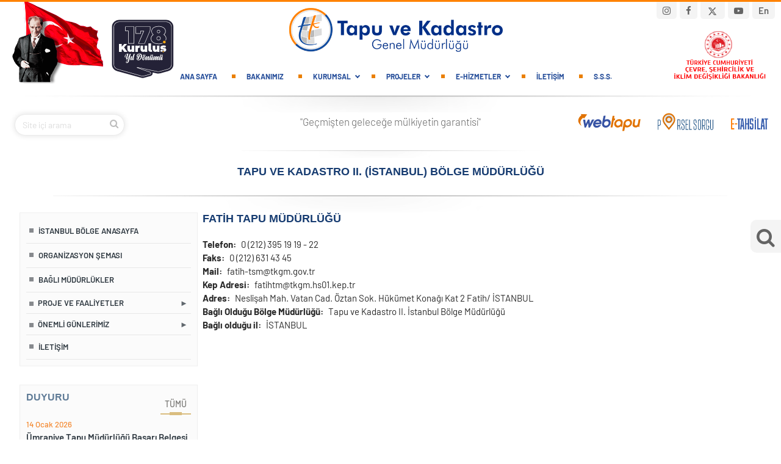

--- FILE ---
content_type: text/html; charset=UTF-8
request_url: https://www.tkgm.gov.tr/istanbul-bm/fatih-tapu-mudurlugu
body_size: 10337
content:

<!DOCTYPE html>
<html lang="tr" dir="ltr" class="h-100">
  <head>
    <meta charset="utf-8" />
<meta name="MobileOptimized" content="width" />
<meta name="HandheldFriendly" content="true" />
<meta name="viewport" content="width=device-width, initial-scale=1.0" />
<link rel="icon" href="/sites/default/files/tkgm-favicon.png" type="image/png" />
<link rel="canonical" href="http://www.tkgm.gov.tr/istanbul-bm/fatih-tapu-mudurlugu" />
<link rel="shortlink" href="http://www.tkgm.gov.tr/node/261" />

    <title>FATİH TAPU MÜDÜRLÜĞÜ | Tapu ve Kadastro Genel Müdürlüğü (TKGM)</title>
    <link rel="stylesheet" media="all" href="/libraries/drupal-superfish/css/superfish.css?t99st6" />
<link rel="stylesheet" media="all" href="/core/themes/stable9/css/system/components/align.module.css?t99st6" />
<link rel="stylesheet" media="all" href="/core/themes/stable9/css/system/components/container-inline.module.css?t99st6" />
<link rel="stylesheet" media="all" href="/core/themes/stable9/css/system/components/clearfix.module.css?t99st6" />
<link rel="stylesheet" media="all" href="/core/themes/stable9/css/system/components/hidden.module.css?t99st6" />
<link rel="stylesheet" media="all" href="/core/themes/stable9/css/system/components/item-list.module.css?t99st6" />
<link rel="stylesheet" media="all" href="/core/themes/stable9/css/system/components/js.module.css?t99st6" />
<link rel="stylesheet" media="all" href="/core/themes/stable9/css/system/components/position-container.module.css?t99st6" />
<link rel="stylesheet" media="all" href="/core/themes/stable9/css/system/components/reset-appearance.module.css?t99st6" />
<link rel="stylesheet" media="all" href="/core/themes/stable9/css/views/views.module.css?t99st6" />
<link rel="stylesheet" media="all" href="/modules/contrib/back_to_top/css/back_to_top.css?t99st6" />
<link rel="stylesheet" media="all" href="/modules/contrib/extlink/css/extlink.css?t99st6" />
<link rel="stylesheet" media="all" href="/core/themes/stable9/css/core/assets/vendor/normalize-css/normalize.css?t99st6" />
<link rel="stylesheet" media="all" href="/themes/contrib/bootstrap5/css/components/action-links.css?t99st6" />
<link rel="stylesheet" media="all" href="/themes/contrib/bootstrap5/css/components/breadcrumb.css?t99st6" />
<link rel="stylesheet" media="all" href="/themes/contrib/bootstrap5/css/components/container-inline.css?t99st6" />
<link rel="stylesheet" media="all" href="/themes/contrib/bootstrap5/css/components/details.css?t99st6" />
<link rel="stylesheet" media="all" href="/themes/contrib/bootstrap5/css/components/exposed-filters.css?t99st6" />
<link rel="stylesheet" media="all" href="/themes/contrib/bootstrap5/css/components/field.css?t99st6" />
<link rel="stylesheet" media="all" href="/themes/contrib/bootstrap5/css/components/form.css?t99st6" />
<link rel="stylesheet" media="all" href="/themes/contrib/bootstrap5/css/components/icons.css?t99st6" />
<link rel="stylesheet" media="all" href="/themes/contrib/bootstrap5/css/components/inline-form.css?t99st6" />
<link rel="stylesheet" media="all" href="/themes/contrib/bootstrap5/css/components/item-list.css?t99st6" />
<link rel="stylesheet" media="all" href="/themes/contrib/bootstrap5/css/components/links.css?t99st6" />
<link rel="stylesheet" media="all" href="/themes/contrib/bootstrap5/css/components/menu.css?t99st6" />
<link rel="stylesheet" media="all" href="/themes/contrib/bootstrap5/css/components/more-link.css?t99st6" />
<link rel="stylesheet" media="all" href="/themes/contrib/bootstrap5/css/components/pager.css?t99st6" />
<link rel="stylesheet" media="all" href="/themes/contrib/bootstrap5/css/components/tabledrag.css?t99st6" />
<link rel="stylesheet" media="all" href="/themes/contrib/bootstrap5/css/components/tableselect.css?t99st6" />
<link rel="stylesheet" media="all" href="/themes/contrib/bootstrap5/css/components/tablesort.css?t99st6" />
<link rel="stylesheet" media="all" href="/themes/contrib/bootstrap5/css/components/textarea.css?t99st6" />
<link rel="stylesheet" media="all" href="/themes/contrib/bootstrap5/css/components/ui-dialog.css?t99st6" />
<link rel="stylesheet" media="all" href="/themes/contrib/bootstrap5/css/components/messages.css?t99st6" />
<link rel="stylesheet" media="all" href="/themes/contrib/bootstrap5/css/components/node.css?t99st6" />
<link rel="stylesheet" media="all" href="/themes/contrib/bootstrap5/css/style.css?t99st6" />
<link rel="stylesheet" media="all" href="/themes/contrib/bootstrap5/dist/icons/1.11.0/font/bootstrap-icons.css?t99st6" />
<link rel="stylesheet" media="all" href="/themes/tkgm2021/assets/googlefonts/google_fonts_500.css?t99st6" />
<link rel="stylesheet" media="all" href="/themes/tkgm2021/assets/googlefonts/google_fonts_600.css?t99st6" />
<link rel="stylesheet" media="all" href="/themes/tkgm2021/css/style.css?t99st6" />
<link rel="stylesheet" media="all" href="/themes/tkgm2021/assets/fonts/font-awesome/css/font-awesome.min.css?t99st6" />
<link rel="stylesheet" media="all" href="/themes/tkgm2021/assets/css/menu.css?t99st6" />
<link rel="stylesheet" media="all" href="/themes/tkgm2021/assets/css/style.css?t99st6" />
<link rel="stylesheet" media="all" href="/themes/tkgm2021/assets/css/custom.css?t99st6" />
<link rel="stylesheet" media="all" href="/themes/tkgm2021/assets/css/responsive.css?t99st6" />
<link rel="stylesheet" media="all" href="/themes/tkgm2021/assets/css/uikit.min.css?t99st6" />
<link rel="stylesheet" media="all" href="/themes/tkgm2021/css/custom.css?t99st6" />

    
</head>
  <body class="page-node-261 page-node-type-bagli_birimler path-node page-node-type-bagli-birimler   d-flex flex-column h-100">
        <a href="#main-content" class="visually-hidden focusable skip-link">
      Ana içeriğe atla
    </a>
    
      <div class="dialog-off-canvas-main-canvas d-flex flex-column h-100" data-off-canvas-main-canvas>
    

<header class="container-xxl header">

    <div class="header-container">
        <div class="logo-menu-container">
            <div class="logo">
                  <div class="region region-header-center-top">
    <div id="block-tkgm-2021-sosyalmedyablok" class="block block-block-content block-block-content31b9280f-9565-4f3e-a8c9-0c78fdca429f">
  
    
      
            <div class="clearfix text-formatted field field--name-body field--type-text-with-summary field--label-hidden field__item"><ul class="social-media-links">
                        <li class="searchbtn">
                           <!-- Search Button -->
<div class="search-wrapper">
  <a href="#search-modal" uk-toggle class="search-icon">
    <i class="fa fa-search"></i>
  </a>
</div>

<!-- Search Modal -->
<div id="search-modal" uk-modal>
  <div class="uk-modal-dialog uk-modal-body uk-border-rounded uk-width-1-1 uk-width-3-5@m">

    <button class="uk-modal-close-default" type="button" uk-close></button>

    <!-- Title -->
    <h3 class="uk-margin-small-bottom">
      Aramak istediğiniz kelime veya cümleyi yazınız...
    </h3>

    <!-- Search Form -->
    <form action="/search/node" method="get">
      <div class="uk-grid-small" uk-grid>
        
        <!-- Input -->
        <div class="uk-width-expand">
          <input
            type="text"
            class="uk-input uk-form-large"
            placeholder="Site içi arama"
            name="keys"
            maxlength="128"
            autofocus
          >
        </div>

        <!-- Button -->
        <div class="uk-width-auto">
          <button type="submit" class="uk-button uk-button-primary uk-button-large">
            ARA
          </button>
        </div>

      </div>
    </form>

  </div>
</div>

                        </li>
                        <li>
                            <a href="https://www.instagram.com/tapu_ve_kadastro" target="_blank"><i class="fa fa-instagram" aria-hidden="true"></i>
                            </a>
                        </li>
                        <li>
                            <a href="https://www.facebook.com/TapuKadastroGM/" target="_blank">
                                <i class="fa fa-facebook" aria-hidden="true"></i>
                            </a>
                        </li>
                        <li><a href="https://www.twitter.com/tkgmgovtr" target="_blank"><img alt="Tkgm Twitter" src="/sites/default/files/x-twiter-logo.png" style="margin-top: -3px;"></a>
                        </li>
                         <li>
                            <a href="https://www.youtube.com/channel/UCPEp3JaM-K0JuzMrJVKVRxw" target="_blank">
                               <i class="fa fa-youtube-play" aria-hidden="true"></i>
                            </a>
                        </li>
<li hreflang="en" data-drupal-link-system-path="<front>"><a href="/en" class="language-link" hreflang="en" data-drupal-link-system-path="<front>">En</a></li>
                    </ul></div>
      
  </div>
<div id="block-tkgm2logo" class="block block-block-content block-block-content9c0d19be-39d4-4c8f-b715-8253f5476a37">
  
    
      
            <div class="clearfix text-formatted field field--name-body field--type-text-with-summary field--label-hidden field__item"><a href="/">
          <img src="/themes/tkgm2021/assets/images/logo.png" alt="Tapu ve Kadastro Genel Müdürlüğü"/>
        </a></div>
      
  </div>

  </div>

            </div>
            <div class="menu">
                  <div class="region region-header-center-bottom">
    <nav role="navigation" aria-labelledby="block-mainnavigation-menu" id="block-mainnavigation" class="block block-menu navigation menu--main">
            
  <h5 class="visually-hidden" id="block-mainnavigation-menu">Main navigation</h5>
  

        

              <input class="menu-btn" type="checkbox" id="menu-btn" />
      <label class="menu-icon" for="menu-btn"><span class="navicon"></span></label>
      <ul data-block="header_center_bottom" class="menu">
    
            
    <li>
          <a href="/" data-drupal-link-system-path="&lt;front&gt;">Ana Sayfa</a>
      </li>

            
    <li>
          <a href="https://www.csb.gov.tr/teskilat-semasi/bakan" target="_blank">Bakanımız</a>
      </li>

            
    <li class="submenu">
          <span>KURUMSAL</span>
      
              <ul>
    
            
    <li>
          <a href="/genel-mudurumuz-hakan-gedikli-ozgecmisi" data-drupal-link-system-path="node/16853">Genel Müdürümüz</a>
      </li>

            
    <li>
          <a href="/ust-yonetim" data-drupal-link-system-path="node/321">Üst Yönetim</a>
      </li>

            
    <li>
          <a href="/genel-mudurlerimiz" data-drupal-link-system-path="node/2473">Genel Müdürlerimiz</a>
      </li>

            
    <li>
          <a href="/daire-baskanliklari" data-drupal-link-system-path="node/2475">Daire Başkanlıkları</a>
      </li>

            
    <li>
          <a href="/bolge-mudurlukleri" data-drupal-link-system-path="node/2476">Bölge Müdürlükleri</a>
      </li>

            
    <li>
          <a href="/tasra" data-drupal-link-system-path="tasra">Tapu ve Kadastro Müdürlükleri</a>
      </li>

            
    <li>
          <a href="/misyon-vizyon" data-drupal-link-system-path="node/2">Misyon &amp; Vizyon</a>
      </li>

            
    <li>
          <a href="/tarihce-ve-gorevler" data-drupal-link-system-path="node/18566">Tarihçe ve Görevler</a>
      </li>

            
    <li>
          <a href="/bilgi-guvenligi-politikasi" data-drupal-link-system-path="node/12">Bilgi Güvenliği Politikası</a>
      </li>

    
    </ul>
  
      </li>

            
    <li class="submenu">
          <span>PROJELER</span>
      
              <ul>
    
            
    <li>
          <a href="/projeler/tapu-ve-kadastro-bilgi-sistemi-takbis" title="Tapu ve Kadastro Bilgi Sistemi" data-drupal-link-system-path="node/6327">TAKBİS</a>
      </li>

            
    <li>
          <a href="/projeler/mekansal-gayrimenkul-sistemi-megsis" title="Mekansal Gayrimenkul Sistemi" data-drupal-link-system-path="node/6329">MEGSİS</a>
      </li>

            
    <li>
          <a href="/projeler/tapu-arsiv-bilgi-sistemi-tarbis" title="Tapu Arşiv Bilgi Sistemi" data-drupal-link-system-path="node/6331">TARBİS</a>
      </li>

            
    <li>
          <a href="/projeler/tapu-ve-kadastro-modernizasyon-projesi-tkmp" title="Tapu ve Kadastro Modernizasyon Projesi" data-drupal-link-system-path="node/6332">TKMP</a>
      </li>

            
    <li>
          <a href="/projeler/ayap" data-drupal-link-system-path="node/12329">Ayap</a>
      </li>

            
    <li>
          <a href="/projeler/tusaga-aktif-cors-tr" title="TUSAGA-Aktif (Cors-TR)" data-drupal-link-system-path="node/6333">TUSAGA-AKTİF</a>
      </li>

            
    <li>
          <a href="/projeler/harita-bilgi-bankasi" title="Harita Bilgi Bankası" data-drupal-link-system-path="node/6334">HBB</a>
      </li>

            
    <li>
          <a href="/projeler/kktc-kadastro-yenileme-projesi" title="KKTC Kadastro Yenileme Projesi" data-drupal-link-system-path="node/6335">KKTC</a>
      </li>

            
    <li>
          <a href="/projeler/turkiye-ulusal-cografi-bilgi-sistemi-tucbs" title="Türkiye Ulusal Coğrafi Bilgi Sistemi" data-drupal-link-system-path="node/6336">TUCBS</a>
      </li>

            
    <li>
          <a href="/projeler/tesis-kadastrosunun-bitirilme-projesi" title="Tesis Kadastrosu Bitirilme Projesi" data-drupal-link-system-path="node/6337">TESİS KADASTROSU</a>
      </li>

            
    <li>
          <a href="/projeler/surekli-kurumsal-gelisim-projesi-skgp" title="Sürekli Kurumsal Gelişim Projesi" data-drupal-link-system-path="node/6338">SKGP</a>
      </li>

            
    <li>
          <a href="/projeler/2b-kadastrosu" data-drupal-link-system-path="node/6339">2/B KADASTROSU</a>
      </li>

            
    <li>
          <a href="/projeler/3-boyutlu-kent-modelleri-ve-kadastro-projesi" title="3 Boyutlu Kent Modelleri ve Kadastro Projesi" data-drupal-link-system-path="node/6340">3B ŞEHİR MODELLERİ </a>
      </li>

            
    <li>
          <a href="/projeler/3-boyutlu-bilgi-sistemi" data-drupal-link-system-path="node/9552">3 BOYUTLU BİLGİ SİSTEMİ</a>
      </li>

            
    <li>
          <a href="/projeler/tapu-ve-kadastro-modernizasyon-projesi-ek-finansmani-tkmp-ef" title="Tapu ve Kadastro Modernizasyon Projesi Ek Finanasmanı" data-drupal-link-system-path="node/6341">TKMP EF</a>
      </li>

    
    </ul>
  
      </li>

            
    <li class="submenu">
          <span>E-HİZMETLER</span>
      
              <ul>
    
            
    <li>
          <a href="/e-tahsilat" target="_blank" data-drupal-link-system-path="node/3796">E-TAHSİLAT</a>
      </li>

            
    <li>
          <a href="http://e-ilan.tkgm.gov.tr/" target="_blank">E-İLAN</a>
      </li>

            
    <li>
          <a href="/tapu-db/e-arsiv" target="_blank">E-ARŞİV</a>
      </li>

            
    <li>
          <a href="/tapu-db/e-haciz" target="_blank">E-HACİZ</a>
      </li>

            
    <li>
          <a href="/tapu-db/e-terkin" target="_blank">E-TERKİN</a>
      </li>

            
    <li>
          <a href="/tapu-db/e-ipotek" target="_blank">E-İPOTEK</a>
      </li>

            
    <li>
          <a href="/e-dergilerimiz" data-drupal-link-system-path="e-dergilerimiz">E-DERGİ</a>
      </li>

            
    <li>
          <a href="https://webtapu.tkgm.gov.tr" target="_blank">WEB TAPU</a>
      </li>

            
    <li>
          <a href="https://basvurusorgulama.tkgm.gov.tr/" target="_blank">BAŞVURU SORGU</a>
      </li>

            
    <li>
          <a href="https://parselsorgu.tkgm.gov.tr" target="_blank">PARSEL SORGU</a>
      </li>

    
    </ul>
  
      </li>

            
    <li>
          <a href="/iletisim" data-drupal-link-system-path="node/2474">İletişim</a>
      </li>

            
    <li>
          <a href="/sss" title="Sıkça Sorulan Sorular" data-drupal-link-system-path="sss">S.S.S.</a>
      </li>

    
    </ul>
  



  </nav>

  </div>

                            </div>
        </div>
        <div class="header-right">
            <div class="cevre-search-container">
                  <div class="region region-header-right1">
    <div id="block-tkgm2ustsag" class="block block-block-content block-block-content611e6097-0f2a-456f-b55f-7bc006c83c71">
  
    
      
            <div class="clearfix text-formatted field field--name-body field--type-text-with-summary field--label-hidden field__item"><div class="cevre-sehircilik-logo">
  <a href="https://www.csb.gov.tr" target="_blank"><img src="/themes/tkgm2021/assets/images/csbyenilogo.png" width="150" heigh="83" alt="Çevre, Şehircilik ve İklim Değişikliği Bakanlığı"/></a>
</div>
<!--
<ul class="social-media-links">
                        <li>
                            <a href="https://www.instagram.com/tapu_ve_kadastro" target="_blank">
                                <img src="/themes/tkgm2021/assets/images/instagram.png" />
                            </a>
                        </li>
                        <li>
                            <a href="https://www.facebook.com/TapuKadastroGM/" target="_blank">
                                <img src="/themes/tkgm2021/assets/images/facebook.png" />
                            </a>
                        </li>
                        <li>
                            <a href="https://www.twitter.com/tkgmgovtr" target="_blank"><svg xmlns="http://www.w3.org/2000/svg" height="1.4em" viewBox="0 0 512 512"><style>svg{fill:#000000}</style><path d="M389.2 48h70.6L305.6 224.2 487 464H345L233.7 318.6 106.5 464H35.8L200.7 275.5 26.8 48H172.4L272.9 180.9 389.2 48zM364.4 421.8h39.1L151.1 88h-42L364.4 421.8z"/></svg>
                            </a>
                        </li>
                         <li>
                            <a href="https://www.youtube.com/channel/UCPEp3JaM-K0JuzMrJVKVRxw" target="_blank">
                                <img src="/themes/tkgm2021/assets/images/youtube.png" />
                            </a>
                        </li>
                    </ul>--></div>
      
  </div>

  </div>

            </div>

            <div class="header-banner-container">
                <div class="year-banner">
                      <div class="region region-header-right2-top">
    <div id="block-tkgm-2021-searchmobil" class="block block-block-content block-block-contentb3c02399-55a2-4014-9c1a-aa58826753e9">
  
    
      
            <div class="clearfix text-formatted field field--name-body field--type-text-with-summary field--label-hidden field__item"><div class="search">
             <form action="/search/node" method="get">
                   <div class="input-group">
                      <input type="text" class="form-control" placeholder="Site içi arama" name="keys" maxlength="128" >
                   </div>
                </form>
          <i class="fa fa-search"></i>
</div></div>
      
  </div>

  </div>


                    <div class="language-link">
                        
                    </div>
                </div>
                <div class="phone-number">
                      <div class="region region-header-right2-bottom">
    <div id="block-tkgm2ustsag2alt" class="block block-block-content block-block-contentdb9417a3-0fb4-4294-9364-bd7a97c46b2d">
  
    
      
  </div>

  </div>

                </div>
            </div>
        </div>
    </div>
    <div class="ataturk">
          <div class="region region-header-left">
    <div id="block-tkgm2ustsol" class="block block-block-content block-block-content8c6a86d6-2e9f-4d84-af78-633927843c42">
  
    
      
            <div class="clearfix text-formatted field field--name-body field--type-text-with-summary field--label-hidden field__item"><img src="/themes/tkgm2021/assets/images/ataturk.png" alt="Mustafa Kemal Atatürk"/>
<img src="/sites/default/files/tkgm-178yil-son.svg" class="logoo" style="position: absolute;top: 25px;height: 104px;left: 162px;">
<!--<img src="/sites/default/files/kurdela.png" class="logoo" style="position: absolute;top: 63px;height: 67px;left: 186px;">--></div>
      
  </div>

  </div>

    </div>

    <div class="menu-divider"></div>
</header>
  <div class="region region-header2">
    <div id="block-tkgm2header2" class="block block-block-content block-block-content6f93b074-8cbb-41d8-a20f-25b4673a8060">
  
    
      
            <div class="clearfix text-formatted field field--name-body field--type-text-with-summary field--label-hidden field__item"><div class="container-xxl header2">
 <div class="yzncyill">
       <!--<img src="/sites/default/files/178.yil-3.png" class="logoo"  style="margin-top: -13px;height: 35px;" alt="Tapu ve Kadastro Genel Müdürlüğü 178. Yılı"/>-->
         <div class="search" style="margin-left: 0;">
             <form action="/search/node" method="get">
                   <div class="input-group">
                      <input type="text" class="form-control" placeholder="Site içi arama" name="keys" maxlength="128" >
                   </div>
                </form>
          <i class="fa fa-search"></i>
         </div>
     </div>
        <span>
            "Geçmişten geleceğe mülkiyetin garantisi"
        </span>

        <div class="header-logos">
            <ul>
                <li>
                    <a href="https://webtapu.tkgm.gov.tr/" target="_blank">
                        <img src="/themes/tkgm2021/assets/images/web-tapu25.svg" alt="TKGM Web Tapu"/>
                    </a>
                </li>
                <li>
                    <a href="https://parselsorgu.tkgm.gov.tr/" target="_blank">
                        <img src="/themes/tkgm2021/assets/images/parsel-sorgu25.svg" alt="TKGM Parsel Sorgu"/>
                    </a>
                </li>
                <li>
                    <a href="https://www.tkgm.gov.tr/e-tahsilat">
                        <img src="/themes/tkgm2021/assets/images/e-tahsilat-header.png" alt="TKGM e-Tahsilat"/>
                    </a>
                </li>
            </ul>
        </div>
    </div></div>
      
  </div>

  </div>


    <div class="container-xxl header3">
          <div class="region region-header3">
    <div id="block-istanbulbolgeheader" class="block block-block-content block-block-contentfdfd2512-65bf-4167-a11e-ac9c247527b4">
  
    
      
            <div class="clearfix text-formatted field field--name-body field--type-text-with-summary field--label-hidden field__item"><h1 class="mt-4 mt-md-0">Tapu ve Kadastro II. (İstanbul) Bölge Müdürlüğü</h1>
</div>
      
  </div>

  </div>


        <div class="secondary-divider">
            <div class="service-divider"><img src="/themes/tkgm2021/assets/images/hizmet-divider.png"></div>
        </div>
    </div>

<main role="main" class="container-xxl">
    <a id="main-content" tabindex="-1"></a>
    
    
    

    <div class="container-fluid m-0 p-0">
        <div class="row g-0">
                            <div class="order-2 order-lg-1 col-12 col-lg-3">
                      <div class="region region-sidebar-first">
    <div id="block-istanbulbolgemenu" class="block block-superfish block-superfishistanbul-bolge-menu">
  
    
      
<ul id="superfish-istanbul-bolge-menu" class="menu sf-menu sf-istanbul-bolge-menu sf-vertical sf-style-none" role="menu" aria-label="Menü">
  

  
  <li id="istanbul-bolge-menu-menu-link-content2b2af57c-bf0c-44d0-8f3c-5be685d4e56d" class="sf-depth-1 sf-no-children sf-first" role="none">
    
          <a href="/istanbul-bm" class="sf-depth-1" role="menuitem">İstanbul Bölge Anasayfa</a>
    
    
    
    
      </li>


  
  <li id="istanbul-bolge-menu-menu-link-contentc60628b4-e3b2-4841-8673-6334942e9af0" class="sf-depth-1 sf-no-children" role="none">
    
          <a href="/istanbul-bm-organizasyon-semasi" class="sf-depth-1" role="menuitem">Organizasyon Şeması</a>
    
    
    
    
      </li>


  
  <li id="istanbul-bolge-menu-menu-link-content437fe1b7-5c35-408f-b47e-f1e12be1284d" class="sf-depth-1 sf-no-children" role="none">
    
          <a href="/istanbul-bm/bagli-mudurlukler" class="sf-depth-1" role="menuitem">Bağlı Müdürlükler</a>
    
    
    
    
      </li>


            
  <li id="istanbul-bolge-menu-menu-link-content4a14f761-9960-4a0e-b0f5-129e3a24871e" class="sf-depth-1 menuparent" role="none">
    
          <span class="sf-depth-1 menuparent nolink" role="menuitem" aria-haspopup="true" aria-expanded="false">Proje ve Faaliyetler</span>
    
    
    
              <ul role="menu">
      
      

  
  <li id="istanbul-bolge-menu-menu-link-content4a944397-5548-42ec-a663-0a91791cb168" class="sf-depth-2 sf-no-children sf-first" role="none">
    
          <a href="/istanbul-bolge-faaliyetler" class="sf-depth-2" role="menuitem">Faaliyetler</a>
    
    
    
    
      </li>


  
  <li id="istanbul-bolge-menu-menu-link-contente24dd3a0-a48e-492c-9d70-5de368db9b73" class="sf-depth-2 sf-no-children sf-last" role="none">
    
          <a href="/istanbul-bolge-projeler" class="sf-depth-2" role="menuitem">Projeler</a>
    
    
    
    
      </li>



              </ul>
      
    
    
      </li>


            
  <li id="istanbul-bolge-menu-menu-link-content7c7ce966-e736-4a08-8ebf-bef238edda39" class="sf-depth-1 menuparent" role="none">
    
          <span class="sf-depth-1 menuparent nolink" role="menuitem" aria-haspopup="true" aria-expanded="false">Önemli Günlerimiz</span>
    
    
    
              <ul role="menu">
      
      

  
  <li id="istanbul-bolge-menu-menu-link-contentdc415e44-4eef-4f27-80d5-5e96f51759ff" class="sf-depth-2 sf-no-children sf-first" role="none">
    
          <a href="/istanbul-vefat-bassagligi" class="sf-depth-2" role="menuitem">Vefat Başsağlığı</a>
    
    
    
    
      </li>


  
  <li id="istanbul-bolge-menu-menu-link-content0fae385e-aa24-47b9-8192-0f14d109cc95" class="sf-depth-2 sf-no-children sf-last" role="none">
    
          <a href="/istanbul-dugun-sunnet" class="sf-depth-2" role="menuitem">Düğün Nikah</a>
    
    
    
    
      </li>



              </ul>
      
    
    
      </li>


  
  <li id="istanbul-bolge-menu-menu-link-content597c2ac7-215e-4130-9803-48fa4294f216" class="sf-depth-1 sf-no-children sf-last" role="none">
    
          <a href="/istanbul-bm/istanbul-bolge-iletisim" class="sf-depth-1" role="menuitem">İletişim</a>
    
    
    
    
      </li>


</ul>

  </div>
<div class="views-element-container block block-views block-views-blockbolge-duyuru-block-1" id="block-views-block-bolge-duyuru-block-1">
  
      <h2>DUYURU</h2>
    
      <div data-block="sidebar_first"><div class="view view-bolge-duyuru view-id-bolge_duyuru view-display-id-block_1 js-view-dom-id-01c18499c48456163eb7da9b8800dd2057957ef1440ca0d5da5c321478b25843">
  
    
      <div class="view-header">
      <a href="/istanbul-bolge-duyuru" title="Tümü" class="tums">TÜMÜ <i class="fas fa-reply-all"></i></a>
    </div>
      
      <div class="view-content">
          <div class="views-row"><div class="views-field views-field-created"><span class="field-content"><time datetime="2026-01-14T14:09:05+03:00" class="datetime">14  Ocak  2026</time>
</span></div><div class="views-field views-field-title"><span class="field-content"><a href="/istanbul-bm/umraniye-tapu-mudurlugu-basari-belgesi" hreflang="tr">Ümraniye Tapu Müdürlüğü Başarı Belgesi</a></span></div></div>
    <div class="views-row"><div class="views-field views-field-created"><span class="field-content"><time datetime="2025-12-24T10:17:14+03:00" class="datetime">24  Aralık  2025</time>
</span></div><div class="views-field views-field-title"><span class="field-content"><a href="/istanbul-bm/meb-1416-burslari-basvuru-ve-tercih-kilavuzu" hreflang="tr">MEB 1416 Bursları Başvuru ve Tercih Kılavuzu</a></span></div></div>
    <div class="views-row"><div class="views-field views-field-created"><span class="field-content"><time datetime="2025-12-16T12:06:11+03:00" class="datetime">16  Aralık  2025</time>
</span></div><div class="views-field views-field-title"><span class="field-content"><a href="/istanbul-bm/uskudar-dis-hastanesi-ve-np-hastanesi-ile-bolge-mudurlugumuz-isbirligi" hreflang="tr">Üsküdar Diş Hastanesi ve NP Hastanesi ile Bölge Müdürlüğümüz İşbirliği</a></span></div></div>

    </div>
  
          </div>
</div>

  </div>

  </div>

                </div>
            
            <div class="order-1 order-lg-2 col-12 col-lg-9 seperated-page ">
                  <div class="region region-content">
    <div data-drupal-messages-fallback class="hidden"></div><div id="block-pagetitle" class="block block-core block-page-title-block">
  
    
          <div class="header4">
        <h1 class=" class="mt-4 mt-md-0""><span class="field field--name-title field--type-string field--label-hidden">FATİH TAPU MÜDÜRLÜĞÜ</span>
</h1>

        <div class="secondary-divider">
            <div class="service-divider"><img src="/themes/tkgm2021/assets/images/hizmet-divider.png"></div>
        </div>
    </div>

  </div>

<article data-history-node-id="261" class="node node--type-bagli-birimler node--view-mode-full">

  
    

  
  <div class="node__content">
    
  <div class="field field--name-field-telefon field--type-string field--label-inline clearfix">
    <div class="field__label">Telefon</div>
              <div class="field__item">0 (212) 395 19 19 - 22</div>
          </div>

  <div class="field field--name-field-faks field--type-string field--label-inline clearfix">
    <div class="field__label">Faks</div>
              <div class="field__item">0 (212) 631 43 45</div>
          </div>

  <div class="field field--name-field-mail field--type-string field--label-inline clearfix">
    <div class="field__label">Mail</div>
              <div class="field__item">fatih-tsm@tkgm.gov.tr</div>
          </div>

  <div class="field field--name-field-kep-adresi field--type-string field--label-inline clearfix">
    <div class="field__label">Kep Adresi</div>
              <div class="field__item">fatihtm@tkgm.hs01.kep.tr</div>
          </div>

  <div class="field field--name-field-adres field--type-string-long field--label-inline clearfix">
    <div class="field__label">Adres</div>
              <div class="field__item">Neslişah Mah. Vatan Cad. Öztan Sok. Hükümet Konağı Kat 2 Fatih/ İSTANBUL</div>
          </div>

  <div class="field field--name-field-bagli-oldugu-bolge-mudurlu field--type-entity-reference field--label-inline clearfix">
    <div class="field__label">Bağlı Olduğu Bölge Müdürlüğü</div>
              <div class="field__item">Tapu ve Kadastro II. İstanbul Bölge Müdürlüğü</div>
          </div>

  <div class="field field--name-field-bagli-oldugu-il field--type-entity-reference field--label-inline clearfix">
    <div class="field__label">Bağlı olduğu il</div>
              <div class="field__item">İSTANBUL</div>
          </div>

  </div>

</article>

  </div>


                
            </div>

                    </div>
    </div>

</main>

    <div class="footer-top">
          <div class="region region-footer-top">
    <div id="block-tkgm2footertop" class="block block-block-content block-block-content691f2c51-ef2b-458f-8bd8-b97f5434dd56">
  
    
      
            <div class="clearfix text-formatted field field--name-body field--type-text-with-summary field--label-hidden field__item"><div class="service-divider">
            <img src="/themes/tkgm2021/assets/images/hizmet-divider.png" alt="Ayraç çizgisi">
        </div>

        <div class="container-xxl">
            <div class="footer-top-logos">
                <div class="header-logos">
                    <ul>
                        <li>
                            <a href="https://webtapu.tkgm.gov.tr/" target="_blank">
                                <img src="/themes/tkgm2021/assets/images/web-tapu25.svg" alt="Tkgm Web Tapu">
                            </a>
                        </li>
                        <li>
                            <a href="https://parselsorgu.tkgm.gov.tr/" target="_blank">
                                <img src="/themes/tkgm2021/assets/images/parsel-sorgu25.svg" alt="Tkgm Parsel Sorgu">
                            </a>
                        </li>
                        <li>
                            <a href="https://www.tkgm.gov.tr/e-tahsilat">
                                <img src="/themes/tkgm2021/assets/images/e-tahsilat-header.png" alt="Tkgm e-Tahsilat">
                            </a>
                        </li>
                        <li>
                            <a href="https://www.yourkeyturkiye.gov.tr/" target="_blank">
                                <img src="/themes/tkgm2021/assets/images/yourkey-turkey.png" alt="Tkgm Yourkey Turkey">
                            </a>
                        </li>
                        <li>
                            <a href="https://www.tkgm.gov.tr/marka-tescil-belgeleri" target="_blank">
                                <img src="/themes/tkgm2021/assets/images/markatescil2.png" alt="Tkgm Marka Tescil">
                            </a>
                        </li>
                        <li>
                            <a href="/odullerimiz" target="_blank">
                                <img src="/themes/tkgm2021/assets/images/eniyikurumodul2.png" alt="Tkgm En İyi Kurum Özüllerimiz">
                            </a>
                        </li>
                         <li>
                            <a href="/uyesi-oldugumuz-uluslararasi-kuruluslar" target="_blank">
                            <img src="/themes/tkgm2021/assets/images/uluslararasiuye4.png" alt="Tkgm Uluslar Arası Üyeliklerimiz">
                            </a>
                        </li>
                         <li>
                            <a href="/egitim-mudurlugu" target="_blank">
                            <img src="/themes/tkgm2021/assets/images/egitimud.png" alt="Tkgm Eğitim Müdürlüğü">
                            </a>
                        </li>
                    </ul>
                </div>

                <div class="search">
                    <form action="/search/node" method="get">
            <div class="input-group">
              <input type="text" class="form-control" placeholder="Site içi arama" name="keys" maxlength="128" >
            </div>
                    </form>

                    <i class="fa fa-search"></i>
                </div>

            </div>
        </div></div>
      
  </div>

  </div>

    </div>
    <footer class="mt-auto     ">
        <div class="container-fluid m-0 p-0">
              <div class="region region-footer">
    <div id="block-tkgm2footer" class="block block-block-content block-block-contente754cc7d-4c20-4e58-91be-bd5efd9b7cd1">
  
    
      
            <div class="clearfix text-formatted field field--name-body field--type-text-with-summary field--label-hidden field__item"><div class="container-xxl">
<div class="row">
<div class="col-lg-2">
<div class="footer-logo"><img src="/themes/tkgm2021/assets/images/footer-logo.png" alt="Tkgm Footer Logo"/></div>
</div>

<div class="col-lg-7">
<div class="row">
<div class="col-lg-3 col-sm-6">
<div class="footer-list">
<h4>MEVZUAT</h4>
<ul>
	<li><a href="https://mevzuat.tkgm.gov.tr" target="_blank">- Mevzuat Bilgi Sistemi</a></li>
	<li><a href="https://portal.tkgm.gov.tr/Login.aspx" target="_blank">- Protokoller</a></li>
</ul>

<h4>BİRİMLER</h4>
<ul>
	<li><a href="/etik-komisyonu" target="_blank">- Etik Komisyonu</a></li>
        <li><a href="/lihkab" target="_blank">- Lihkab</a></li>
	<li><a href="/kalite-yonetim-sistemi" target="_blank">- Kalite Koordinatörlüğü</a></li>
        <li><a href="/bilgi-guvenligi-yonetim-sistemi" target="_blank">- Bilgi Güvenliği Yönetim Sistemi</a></li>
        <li><a href="/basin-odasi" target="_blank">- Basın ve Halkla İlişkiler</a></li>
</ul>
</div>
</div>

<div class="col-lg-3 col-sm-6">
<div class="footer-list">
<h4>BİLGİ EDİNME</h4>
<ul>
	<li><a href="/tapu-islemlerinde-dikkat-edilecek-hususlar">- Tapu İşlemlerinde Dikkat Edilecek Hususlar</a></li>
	<li><a href="https://www.cimer.gov.tr/" target="_blank">- Bilgi Edinme Sistemi</a></li>
	<li><a href="/stratejig-db/stratejik-planlar" target="_blank">- Stratejik Plan</a></li>
	<li><a href="/stratejig-db/hizmet-envanteri-ve-standartlari" target="_blank">- Hizmet Standartları</a></li>
	<li><a href="/sss">- Sorular &amp; Cevaplar</a></li>
	<li><a href="/sites/default/files/2020-12/kep_adresleri_3.pdf" target="_blank">- Kep Adresleri</a></li>
	<li><a href="http://ybs.tkgm.gov.tr/IP%20Telefon%20Rehberi/Liste" target="_blank">- IP Telefon Bilgileri</a></li>
        <li><a href="https://www.atkml.org.tr" target="_blank" alt="Anadolu Tapu ve Kadastro Lisesi Mezunları Derneği">- ATKML</a></li>
        <li><a href="https://www.taka-der.org.tr" target="_blank">- TAKA-DER</a></li>
        <li><a href="/tkgm/takav" target="_blank">- TAKAV</a></li>
</ul>
</div>
</div>

<div class="col-lg-3 col-sm-6">
<div class="footer-list">
<h4>HIZLI MENÜ</h4>
<ul>
	<li><a href="https://www.turkiye.gov.tr/tapu-ve-kadastro-ebys" target="_blank">- Belge Doğrulama</a></li>
	<li><a href="/imar-barisi-" target="_blank">- İmar Barışı</a></li>
	<li><a href="/basin-hi/yayinlarimiz" target="_blank">- Yayınlarımız</a></li>
        <li><a href="/vefat-haberleri" target="_blank">- Vefat Haberleri</a></li>
	<li><a href="https://ebys.tkgm.gov.tr/edys-web/sistemeGiris.xhtml" target="_blank">- EBYS</a></li>
	<li><a href="http://ybs.tkgm.gov.tr" target="_blank">- YBS</a></li>
	<li><a href="https://webposta.tkgm.gov.tr" target="_blank">- WebMail</a></li>
        <li><a href="/basin-hi/tapu-ve-kadastro-genel-mudurlugu-kurumsal-kimlik-klavuzu" target="_blank">- Kurumsal Kimlik Klavuzu</a></li>
        <li><a href="https://bulut.tkgm.gov.tr/s/yEJW7cwa2wXzxCG" target="_blank">- Kurumsal Sunum Formatı</a></li>
        <li><a href="/tasinmaz-degerleme-dairesi-baskanligi" target="_blank">- Taşınmaz Değerleme İşlemleri</a></li> 
</ul>
</div>
</div>

<div class="col-lg-3 col-sm-6">
<div class="footer-list">
<h4>HIZLI MENÜ</h4>
<ul>
        <li><a href="https://3dbinadogrula.tkgm.gov.tr/" target="_blank">- TKGM Otomatik Doğrulama Uygulaması</a></li>
        <li><a href="https://kaliteyonetimsistemi.tkgm.gov.tr/oneriuserenterpage.aspx" target="_blank">- Proje Öneri Sistemi</a></li>
        <li><a href="/tkgm/video-konferans-takvimi" target="_blank">- Video Konferans Takvimi</a></li>
        <li><a href="/tum-videolar" target="_blank">- Videolar</a></li>
        
</ul>
</div>
</div>
</div>
</div>

<div class="col-lg-3 mt-4 mt-lg-0">
<div class="footer-logos"><a href="/alo-181" target="_blank"><img src="/themes/tkgm2021/assets/images/footer-alo-181.png" alt="Tkgm Alo 181"/> </a> <a href="https://www.cimer.gov.tr/" target="_blank"> <img src="/themes/tkgm2021/assets/images/footer-cimer-logo.png" alt="Cimer Logo"/> </a></div>

<div class="footer-contact">
<ul class="footer-social-media">
	<li><a href="https://www.instagram.com/tapu_ve_kadastro" target="_blank"><i class="fa fa-instagram"></i></a></li>
	<li><a href="https://www.facebook.com/TapuKadastroGM/" target="_blank"><i class="fa fa-facebook"></i></a></li>
	<li><a href="https://www.twitter.com/tkgmgovtr" target="_blank"><svg xmlns="http://www.w3.org/2000/svg" height="1em" viewBox="0 0 512 512" style="height: 1.4em;"><style>svg{fill:#ec8101}</style><path d="M389.2 48h70.6L305.6 224.2 487 464H345L233.7 318.6 106.5 464H35.8L200.7 275.5 26.8 48H172.4L272.9 180.9 389.2 48zM364.4 421.8h39.1L151.1 88h-42L364.4 421.8z"/></svg></a></li>
	<li><a href="https://www.youtube.com/channel/UCPEp3JaM-K0JuzMrJVKVRxw" target="_blank"><i class="fa fa-youtube"></i></a></li>
</ul>

<div class="footer-address"><strong>Merkez Binamız :</strong><br/>Ayvalı Mahallesi Afra Caddesi<br />
No: 1A Etlik / Keçiören<br /> ( Antares Avm Yanı )<br/><br/>
<strong>Dikmen Hizmet Binamız : </strong><br/>Dikmen Caddesi No:14 (06420) Bakanlıklar / ANKARA<br/><br/>
<strong>Oran Yerleşkemiz : </strong><br/>Yukarı Dikmen Mah. 648. Cadde   No : 51/1 Oran Sitesi Çankaya / ANKARA<br/><br/>
</div>

<div class="footer-number"></div>

</div>
</div>
</div>
</div>

<div class="footer-green">
<div class="container-xxl">
<ul>
	<li><a href="/">ANASAYFA</a></li>
	<li><a href="/kurumsal">KURUMSAL</a></li>
	<li><a href="/tkgm/projeler">PROJELER</a></li>
        <li><a href="/tkgm/istatistik">İSTATİSTİKLER</a></li>
	<li><a href="/tum-duyurular">DUYURULAR</a></li>
	<li><a href="/e-hizmetler">E-HİZMETLER</a></li>
	<li><a href="/sss">S.S.S.</a></li>
	<li><a href="/bolge-mudurlukleri">BÖLGE MÜDÜRLÜKLERİ</a></li>
	<li><a href="/iletisim">İLETİŞİM</a></li>
</ul>
</div>
</div></div>
      
  </div>

  </div>

        </div>
    </footer>

  </div>

    
    <script type="application/json" data-drupal-selector="drupal-settings-json">{"path":{"baseUrl":"\/","pathPrefix":"","currentPath":"node\/261","currentPathIsAdmin":false,"isFront":false,"currentLanguage":"tr"},"pluralDelimiter":"\u0003","suppressDeprecationErrors":true,"back_to_top":{"back_to_top_button_trigger":100,"back_to_top_speed":1200,"back_to_top_prevent_on_mobile":false,"back_to_top_prevent_in_admin":false,"back_to_top_button_type":"image","back_to_top_button_text":"Back to top"},"data":{"extlink":{"extTarget":true,"extTargetAppendNewWindowDisplay":true,"extTargetAppendNewWindowLabel":"(opens in a new window)","extTargetNoOverride":false,"extNofollow":false,"extTitleNoOverride":false,"extNoreferrer":true,"extFollowNoOverride":false,"extClass":"0","extLabel":"(link is external)","extImgClass":false,"extSubdomains":true,"extExclude":"","extInclude":"","extCssExclude":"","extCssInclude":"","extCssExplicit":"","extAlert":false,"extAlertText":"This link will take you to an external web site. We are not responsible for their content.","extHideIcons":false,"mailtoClass":"0","telClass":"","mailtoLabel":"(link sends email)","telLabel":"(link is a phone number)","extUseFontAwesome":false,"extIconPlacement":"append","extPreventOrphan":false,"extFaLinkClasses":"fa fa-external-link","extFaMailtoClasses":"fa fa-envelope-o","extAdditionalLinkClasses":"","extAdditionalMailtoClasses":"","extAdditionalTelClasses":"","extFaTelClasses":"fa fa-phone","allowedDomains":[],"extExcludeNoreferrer":""}},"superfish":{"superfish-istanbul-bolge-menu":{"id":"superfish-istanbul-bolge-menu","sf":{"animation":{"opacity":"show","height":"show"},"speed":"fast","autoArrows":true,"dropShadows":true},"plugins":{"smallscreen":{"cloneParent":0,"mode":"window_width","expandText":"Geni\u015flet","collapseText":"Daralt"},"supposition":true,"supersubs":true}}},"user":{"uid":0,"permissionsHash":"aa2f63509f3586caeec58f9fd951ccbc2eb1fbae777cb278c93aea782bad8290"}}</script>
<script src="/core/assets/vendor/jquery/jquery.min.js?v=4.0.0-rc.1"></script>
<script src="/core/assets/vendor/once/once.min.js?v=1.0.1"></script>
<script src="/sites/default/files/languages/tr_FjKCujJRPeETH00cAFQcc9tYdaxax_EiXDW01ifcwls.js?t99st6"></script>
<script src="/core/misc/drupalSettingsLoader.js?v=11.2.8"></script>
<script src="/core/misc/drupal.js?v=11.2.8"></script>
<script src="/core/misc/drupal.init.js?v=11.2.8"></script>
<script src="/modules/contrib/back_to_top/js/back_to_top.js?v=11.2.8"></script>
<script src="/themes/contrib/bootstrap5/dist/bootstrap/5.3.8/dist/js/bootstrap.bundle.js?v=5.3.8"></script>
<script src="/modules/contrib/extlink/js/extlink.js?t99st6"></script>
<script src="/modules/contrib/superfish/js/superfish.js?v=2.0"></script>
<script src="/libraries/drupal-superfish/superfish.js?t99st6"></script>
<script src="/libraries/drupal-superfish/jquery.hoverIntent.minified.js?t99st6"></script>
<script src="/libraries/drupal-superfish/sfsmallscreen.js?t99st6"></script>
<script src="/libraries/drupal-superfish/supersubs.js?t99st6"></script>
<script src="/libraries/drupal-superfish/supposition.js?t99st6"></script>
<script src="/themes/tkgm2021/assets/plugins/counterup/waypoints.min.js?t99st6"></script>
<script src="/themes/tkgm2021/assets/plugins/counterup/jquery.countup.min.js?t99st6"></script>
<script src="/themes/tkgm2021/assets/js/app.js?t99st6"></script>
<script src="/themes/tkgm2021/assets/js/uikit.min.js?t99st6"></script>
<script src="/themes/tkgm2021/assets/js/uikit-icons.min.js?t99st6"></script>

  </body>
</html>


--- FILE ---
content_type: text/css
request_url: https://www.tkgm.gov.tr/themes/tkgm2021/assets/css/menu.css?t99st6
body_size: 1038
content:
.header-container .menu ul {
    margin: 0;
    padding: 0;
    list-style: none;
    background-color: #fff;
}

.header-container .menu li a, .header-container .menu li span {
    display: block;
    padding: 15px;
    text-decoration: none;
    color: #264e9a;
    font-weight: 700;
}


.header-container .menu .logo {
    display: block;
    float: left;
    font-size: 2em;
    padding: 10px 20px;
    text-decoration: none;
}

/* menu */

.header-container .menu .menu {
    clear: both;
    max-height: 0;
    transition: max-height .2s ease-out;
    text-transform: uppercase;
}

/* menu icon */

.header-container .menu .menu-icon {
    cursor: pointer;
    display: inline-block;
    float: right;
    padding: 28px 20px;
    position: relative;
    user-select: none;
}

.header-container .menu .menu-icon .navicon {
    background: #333;
    display: block;
    height: 2px;
    position: relative;
    transition: background .2s ease-out;
    width: 18px;
}

.header-container .menu .menu-icon .navicon:before,
.header-container .menu .menu-icon .navicon:after {
    background: #333;
    content: '';
    display: block;
    height: 100%;
    position: absolute;
    transition: all .2s ease-out;
    width: 100%;
}

.header-container .menu .menu-icon .navicon:before {
    top: 5px;
}

.header-container .menu .menu-icon .navicon:after {
    top: -5px;
}

/* menu btn */

.header-container .menu .menu-btn {
    display: none;
}

.header-container .menu .menu-btn:checked ~ .menu {
    max-height: 1000px;
}

.header-container .menu .menu-btn:checked ~ .menu-icon .navicon {
    background: transparent;
}

.header-container .menu .menu-btn:checked ~ .menu-icon .navicon:before {
    transform: rotate(-45deg);
}

.header-container .menu .menu-btn:checked ~ .menu-icon .navicon:after {
    transform: rotate(45deg);
}

.header-container .menu .menu-btn:checked ~ .menu-icon:not(.steps) .navicon:before,
.header-container .menu .menu-btn:checked ~ .menu-icon:not(.steps) .navicon:after {
    top: 0;
}

/* 48em = 768px */

@media (min-width: 991px) {
    .header-container .menu {
        margin-top: 11px;
    }
    .header-container .menu li {
        float: left;
        position: relative;
    }
    .header-container .menu li a, .header-container .menu li span {
        padding: 10px 24px;
        font-size: 12px;
    }
    .header-container .menu .menu {
        clear: none;
        float: right;
        max-height: none;
    }
    .header-container .menu .menu-icon {
        display: none;
    }
    .header-container .menu li:first-child a::before {
        width: 0;
        height: 0;
    }
    .header-container .menu li a::before, .menu li span::before {
        position: absolute;
        width: 6px;
        height: 6px;
        background: #ea7f00;
        top: 16px;
        left: 0;
        content: '';
    }
}


.header-container .submenu {
    position: relative;
    z-index: 9999;
}

.header-container .submenu ul {
    background: #fff;
    top: 38px;
    left: 0;
    z-index: 1;
    display: none;
    border-top: 1px solid #d6d6d6;
}


.header-container li.submenu ul li {
    width: 100%;
}

.header-container li.submenu ul {
    width: 150px;
    /* min-width: 100px; */
}

.header-container li.submenu ul li a {
    padding: 10px 24px;
}

.header-container li.submenu ul li {
    border-bottom: 1px solid #d6d6d6;
}

.header-container li.submenu ul li a::before {
    display: none;
}

.header-container li.submenu ul li:last-child {
    border: navajowhite;
}


.header-container li.submenu:before {
    display: inline-block;
    position: absolute;
    width: 6px;
    height: 6px;
    background: transparent;
    text-indent: -9999px;
    border-top: 2px solid #264e9a;
    border-left: 2px solid #264e9a;
    transition: all 250ms ease-in-out;
    text-decoration: none;
    color: transparent;
    content: '';
    transform: rotate(-135deg);
    top: 15px;
    right: 20px;
}
ul.sf-menu.sf-horizontal.sf-shadow ul, ul.sf-menu.sf-vertical.sf-shadow ul, ul.sf-menu.sf-navbar.sf-shadow ul ul {
    background: #fff;
}


--- FILE ---
content_type: text/css
request_url: https://www.tkgm.gov.tr/themes/tkgm2021/assets/css/style.css?t99st6
body_size: 6806
content:
@import url("/libraries/slick/slick/slick-theme.css");

* {
    outline: none;
}

a:hover {
    color: #012f87 !important;
}

body {
    font-family: 'Barlow', sans-serif;
    color: #292929;
    font-size: 15px;
}

main:not(.homepage) article {
    min-height: 250px;
}

textarea:focus,
textarea.form-control:focus,
input.form-control:focus,
input[type=text]:focus,
input[type=password]:focus,
input[type=email]:focus,
input[type=number]:focus,
[type=text].form-control:focus,
[type=password].form-control:focus,
[type=email].form-control:focus,
[type=tel].form-control:focus,
[contenteditable].form-control:focus {
    box-shadow: inset 0 -1px 0 #ced4d9;
    border-color: #ced4d9;
}

img {
    max-width: 100%;
}

/******************/

h1, h2, h3, h4, h5, h6 {
    font-family: 'Montserrat', sans-serif;
}

a {
    color: #2e3840;
    text-decoration: none;
    font-weight: 600;
}

main {
    z-index: 3;
}

.logo {
    height: 72px;
    margin: 10px 0;
}

.logo a {
    display: block;
}

.logo div, .logo a,
.logo img {
    height: 100%;
}

.logo-menu-container {
    display: flex;
    flex-direction: column;
    align-items: center;
}

header.header {
    position: relative;
}

header.header .header-container {
    display: flex;
    flex-direction: row;
    justify-content: flex-end;
}

.header-right {
    margin-top: 10px;
    display: flex;
    justify-content: flex-end;
    flex-direction: row;
}

.cevre-sehircilik-logo {
    text-align: center;
    height: 80px;
}

.cevre-sehircilik-logo div,
.cevre-sehircilik-logo img {
    height: 100%;
}

.cevre-search-container {
    margin-right: 10px;
    display: flex;
    flex-direction: column;
    align-items: center;
}

.search {
    margin-top: 14px;
    width: 180px;
    position: relative;
}

.search input {
    border-radius: 25px;
    font-size: 14px;
    border-color: #ececec !important;
    padding-right: 28px;
    box-shadow: 0 0 9px 1px rgba(0, 0, 0, 0.1) !important;
}

.search input:focus {
    outline: none !important;
}

.search input::-webkit-input-placeholder { /* Edge */
    color: #ddd;
}

.search input:-ms-input-placeholder { /* Internet Explorer 10-11 */
    color: #ddd;
}

.search input::placeholder {
    color: #ddd;
}

.year-banner {
    height: 86px;
    display: flex;
    align-items: start;
    flex-direction: row;
    justify-content: flex-end;
}

.year-banner div,
.year-banner img {
    height: 100%;
}

.year-banner img {
    float: left;
}

.year-banner .language-link .links {
    float: left;
    margin-top: 15px;
    margin-left: -10px;
    list-style: none;
    padding: 0;
}

.year-banner .language-link .is-active {
    display: none;
}

.year-banner .language-link {
    float: left;
    margin-top: 10px;
    margin-left: -5px;
}

.year-banner .language-link .tr a::before {
    content: 'TR';
}

.year-banner .language-link .en a::before {
    content: 'ENG';
}

.year-banner .language-link a::before {
    font-size: 14px;
}

.year-banner .language-link a {
    color: #ea8001;
    text-decoration: none;
    font-weight: 600;
    font-size: 0;
}

.phone-number {
    font-size: 13px;
    margin-top: 20px;
    margin-left: 25px;
}

.phone-number a {
    text-decoration: none;
    font-weight: 700;
    color: #002e87;
}

.menu-divider {
    margin-top: 10px;
    background-image: url("../images/header-divider-with-bg.png");
    background-position: top center;
    background-size: cover;
    height: 60px;
    background-repeat: no-repeat;
    padding: 15px;
    text-align: center;
    position: relative;
}

.menu-divider span {
    font-weight: 300;
    font-size: 17px;
    color: #656565;
}

header .ataturk {
    height: 135px;
    position: absolute;
    top: 0;
    left: 20px;
}

header .ataturk div,
header .ataturk img {
    height: 100%;
}

.header-logos ul {
    padding: 0;
}

.header-logos ul li {
    list-style-type: none;
}

.header-logos {
    position: absolute;
    width: 100%;
    top: 0;
    right: 15px;
}

.header-logos > ul {
    float: right;
}

.header-logos > ul > li img {
    height: 26px;
}

.header-logos > ul > li {
    margin-left: 25px;
    float: left;
}

.header-logos > ul > li:nth-child(3) img {
    height: 20px;
    margin-right: -6px;
}

.header-logos > ul > li:nth-child(2) img {
    margin-top: -6px;
}

ul.social-media-links li {
    float: left;
    margin-left: 15px;
}

ul.social-media-links li img {
    height: 20px;
}

#block-tkgm2-anasayfa-slayt {
    color: #fff;
    box-shadow: 0 0 10px 1px rgba(0, 0, 0, 0.15);
    padding: 0;
    margin-bottom: 60px;
}

.service-big {
    float: left;
    width: 100%;
}

.service-big .service-image {
    width: 130px;
    float: left;
    margin: 10px 10px 0 -30px;
}

.service-big .service-content {
    float: left;
    width: calc(100% - 125px);
}

.service-big .service-content p {
    font-size: 13px;
}

.service-big .service-content h4 {
    font-size: 14px;
    border-bottom: 3px solid #173c71;
    padding-bottom: 7px;
    font-weight: 700;
}

.service-big .service-content h4 a {
    color: #ec8001;
    text-decoration: none;
}

.service-small .service-content h4 {
    font-size: 14px;
    font-weight: bold;
    width: 100%;
    display: block;
    padding-bottom: 5px;
    border-bottom: 2px solid #3164a3;
    text-align: center;
    color: #3164a3;
}

.service-small {
    display: flex;
}

.service-small .service-image {
    margin-right: 15px;
    width: 84px;
}

.service-small .service-content {
    width: 100%;
    display: flex;
    flex-direction: column;
    align-items: center;
}

.small-service-button {
    color: #4d98d0;
    border-color: #ec8001 !important;
    border-radius: 8px !important;
    padding-left: 20px;
    padding-right: 20px;
    border-width: 2px;
    font-weight: 600;
    position: relative;
}

.small-service-button img {
    position: absolute;
    top: 15px;
    right: -5px;
    width: 24px !important;
    height: 27px !important;
}

.small-service-button:hover {
    background: #fff;
    color: #3164a3;
}


.small-services {
    margin-bottom: 50px;
}

.small-services .owl-stage-outer {
    padding: 15px 0;
}

.service-big .service-content .big-service-button {
    margin-top: 15px;
    font-size: 14px;
}

.big-service-button {
    color: #e3803a;
    border-color: #4e97d0 !important;
    border-radius: 8px !important;
    padding-left: 28px;
    padding-right: 28px;
    border-width: 2px;
    font-weight: 600;
    position: relative;
}

.big-service-button img {
    position: absolute;
    top: 15px;
    right: -5px;
    width: 30px !important;
    height: 34px !important;
}

.big-service-button:hover {
    background: transparent !important;
    color: #ec8001;
}

#block-tkgm2-veriler,
.counter-slider .counter-container {
    position: absolute;
    top: 0;
    left: 0;
    bottom: 0;
    right: 0;
    color: #fff;
    margin: 30px;
}

#views-bootstrap-tkgm-veriler-bg-block-1 {
    margin: 0 auto;
}

.counter-slider {
    position: relative;
    font-family: 'Montserrat', sans-serif;
    padding-left: 15px;
    padding-right: 15px;
}

.counter-field {
    font-weight: 900;
    font-size: 23px;
}

.counter-text {
    font-size: 12px;
    margin-top: 5px;
}

.project-field {
    position: relative;
}

.project-field .big-service-button {
    position: absolute;
    bottom: 15px;
    left: 15px;
}

.big-service-button.btn-sm img {
    width: 23px !important;
    height: 26px !important;
}


.big-service-button.btn-sm {
    padding-left: 20px !important;
    padding-right: 20px !important;
}

.project-field {
    box-shadow: 0 0 8px 1px rgba(0, 0, 0, 0.1);
}

.field-title {
    font-size: 25px;
    font-weight: 900;
    font-family: 'Montserrat', sans-serif;
    padding-bottom: 5px;
    border-bottom: 3px solid #f2a058;
    display: inline-block;
    padding-right: 10px;
    color: #607c97;
}

.field-title.text-dark {
    color: #2e3840 !important;
}

.news-field {
    box-shadow: 0 0 8px 1px rgba(0, 0, 0, 0.1);
    border: 1px solid #efefef;
    float: left;
    width: 100%;
}

.news-slider .owl-stage-outer {
    padding-bottom: 5px;
    padding-right: 5px;
}

.news-content {
    padding: 15px;
    float: left;
    width: 100%;
}

.news-container .views-field-title {
    line-height: 1.2;
    font-size: 13px;
    height: 45px;
    overflow: hidden;
    font-weight: 600;
    text-transform: uppercase;
    color: #2e3840;
    font-family: 'Montserrat', sans-serif;
    margin: 15px;
}

.news-container .views-field-title .field-content a {
    color: #2e3840;
    text-decoration: none;
}

.news-container .duyurutarih {
    font-size: 9px;
    float: left;
    width: 100%;
    margin-bottom: 7px;
}

.news-container .duyurutarih, .announce-container .duyurutarih {
    color: #7d7d7d;
    font-size: 11px;
}

.announce-container .duyurutarih span {
    display: none;
}

.news-container .views-field-body {
    font-size: 12px;
    float: left;
    width: calc(100% - 30px);
    overflow: hidden;
    height: 108px;
    margin: 0 15px 13px 15px;
}

.news-container .views-field-body a {
    color: #2e3741;
    text-decoration: none;
    margin-top: 5px;
    display: block;
    font-size: 12px;
    font-weight: 600;
    float: left;
    width: 100%;
    text-transform: uppercase;
}

.news-container .views-field-created {
    font-size: 9px;
    float: left;
    width: 100%;
    margin: 0 15px 3px 15px;
}

.owl-theme .owl-dots .owl-dot.active span {
    background: #f2a058 !important;
}

.classic-button {
    font-size: 12px;
    padding: 8px 10px;
    border-radius: 0;
}

.classic-button.btn-dark {
    background: #aba7a6;
    border-color: #aba7a6;
}

.classic-button.btn-dark:hover {
    background: #a5a1a0 !important;
    border-color: #a5a1a0 !important;
}

.classic-button.btn-info {
    background: #956097;
    border-color: #956097;
    color: #fff !important;
}

.classic-button.btn-info:hover {
    background: #956097 !important;
    border-color: #956097 !important;
}

.news-border {
    width: 100%;
    float: left;
    height: 30px;
    background: #e7e5e3;
    margin-top: 20px;
}

.announce-container {
    box-shadow: 0 0 8px 1px rgba(0, 0, 0, 0.1);
    border: 1px solid #efefef;
    padding: 0 15px;
    overflow-y: auto;
    height: 333px;
}

.announce-container ul {
    padding: 0;
    width: 100%;
}

.announce-container ul li {
    list-style: none;
    padding: 10px 0;
    border-bottom: 1px dashed #999;
}

.announce-container ul li a {
    text-decoration: none;
    color: #2e3840;
    float: left;
    width: 100%;
    font-size: 13px;
    font-weight: 600;
}

.announce-container ul li span {
    color: #7d7d7d;
    font-size: 11px;
}

.announce-button {
    margin-top: 15px;
}

.activity-field {
    width: 100%;
    height: 158px;
    box-shadow: 0 0 8px 1px rgba(0, 0, 0, 0.1);
    border: 1px solid #efefef;
    padding: 15px 20px;
}

.activity-field img:not(.activity-book) {
    height: 35px;
    margin-top: 15px;
    margin-bottom: 10px;
}

.activity-field span {
    float: left;
    width: 100%;
    font-size: 13px;
    line-height: 15px;
}

.activity-field {
    position: relative;
}

.activity-field a {
    position: absolute;
    left: 20px;
    bottom: 10px;
    text-decoration: none;
    color: #9f5c9b;
    font-size: 14px;
    font-weight: 700;
}

.activity-field img.activity-book {
    max-height: 100%;
    position: absolute;
    right: 0;
    top: 0;
}

.activity-field.edergi img.activity-book {
    right: 15px;
}

.activity-field.makaleler .activity-book {
    height: 105px;
    top: 51px;
}

.activity-field.edergi, .activity-field.makaleler {
    margin-bottom: 16px;
}

.activity-field {
    overflow: hidden;
}

.activity-field.sanal-muze img.activity-book {
    height: 85px;
    top: 61px;
    right: 13px;
}

.activity-field.e-egitim img.activity-book {
    height: 81px;
    top: auto;
    bottom: -4px;
}

.activity-field img.activity-book {
    z-index: -1;
}

.activity-container .classic-button {
    margin-top: 15px;
}

.news-border-space {
    margin-top: 90px;
}

footer {
    background: #1c2433;
    padding-bottom: 40px;
}

footer a {
    text-decoration: none;
    color: #a5bfee
}

.footer-logo img {
    max-height: 130px;
}

.footer-list h4 {
    position: relative;
    font-size: 16px;
    font-weight: 700;
}

.footer-list h4:before {
    content: '';
    position: absolute;
    width: 7px;
    height: 7px;
    top: 7px;
    left: -15px;
    background: #ec8101;
}

.footer-list ul {
    padding: 0;
}

.footer-list ul li {
    list-style: none;
}

.footer-list ul li a {
    font-size: 13px;
    transition-duration: 0.2s;
}

.footer-list ul li a:hover {
    color: #b2c9f3;
}

.footer-logos {
    width: 90px;
    margin-right: 30px;
    float: left;
}

.footer-logos img {
    width: 100%;
}

.footer-logos a:last-child img {
    width: 65px;
    margin-top: 20px;
    margin-left: 5px;
}

.footer-contact {
    width: calc(100% - 120px);
    float: left;
}

.footer-logos a {
    display: block;
}

ul.footer-social-media {
    padding-left: 0;
    width: 100%;
}

ul.footer-social-media li {
    list-style: none;
    float: left;
    margin-right: 25px;
}

ul.footer-social-media li:last-child {
    margin-right: 0;
}

ul.footer-social-media li i {
    font-size: 20px;
    color: #ec8101;
}

footer > .container-xxl {
    padding: 30px;
}
#block-tkgm2footer .col-lg-7 a {
    font-weight: 500;
}
.footer-address {
    font-size: 13px;
    margin-top: 10px;
    float: left;
    width: 100%;
    margin-bottom: 20px;
    color: #a5bfee;
    font-weight: 500;
}
.footer-address strong {
    color: #e67817;
}

.footer-number {
    float: left;
    width: 100%;
    font-size: 13px;
    color: #b2b3b5;
}

.footer-number a {
    color: #b2b3b5;
    transition-duration: 0.2s;
}

.footer-number a:hover {
    color: #c6c7ca;
}

.footer-totals {
    float: left;
    width: 100%;
    margin-top: 15px;
    font-size: 14px;
    color: #fff;
}

.footer-green {
    margin-top: 25px;
    padding: 15px;
}

.footer-green ul {
    padding: 0;
    display: flex;
    justify-content: center;
    margin: 0;
}

.footer-green ul li {
    list-style: none;
    margin-right: 30px;
    font-size: 12px;
    font-weight: 700;
    position: relative;
}

.footer-green {
    background: #288194;
}

.footer-green ul li a {
    color: #fff;
}

.footer-green ul li:before {
    position: absolute;
    content: '';
    width: 6px;
    height: 6px;
    top: 6px;
    left: -17px;
    background: #ec8101;
}

.footer-green ul li:first-child:before {
    background: transparent !important;
}

footer ul {
    margin-bottom: 0;
}

.search i {
    position: absolute;
    top: 8px;
    right: 10px;
    color: #bdbdbd;
    z-index: 9999;
    cursor: pointer;
}

.news-link i {
    margin-left: 6px;
}

.activity-field i {
    margin-left: 6px;
    color: #4e4e4e;
}

.classic-button i {
    font-size: 14px;
    margin-left: 5px;
}

main:not(.homepage) {
    padding-bottom: 50px;
}

main:not(.homepage) .menu-divider-bottom {
    margin-top: -30px;
}

/* NOT REVIEWED */
.bottom-divider {
    position: absolute;
    top: 13px;
    left: 0;
    right: 0;
}

.menu-divider-bottom {
    position: relative;
}

.sub-page-news a {
    display: block;
}

.sug-page-news-box {
    float: left;
    width: 50px;
    height: 50px;
    background: #dabd7f;
}

.sug-page-news-content {
    float: left;
    width: calc(100% - 50px);
}

.sug-page-news-content h4 {
    width: 100%;
    overflow: hidden;
    text-overflow: ellipsis;
    white-space: nowrap;
    font-size: 14px;
    margin-bottom: 0;
}

.sug-page-news-content {
    padding: 7px;
}

.sug-page-news-content span {
    font-size: 14px;
}

.sug-page-news-content {
    background: #edeef0;
    height: 50px;
    overflow: hidden;
    color: #5f6062;
}

.owl-nav {
    margin-top: 0 !important;
}

.owl-nav button {
    position: absolute;
    top: 50%;
    width: 42px;
    height: 42px;
    background: rgba(0, 0, 0, 0.5) !important;
    color: #fff !important;
    margin: -21px 0 0 0 !important;
    border-radius: 100% !important;
}

.owl-nav button span {
    font-size: 50px;
    line-height: 37px;
    float: left;
    margin-top: -10px;
    margin-left: 13px;
}

.owl-nav button.owl-prev span {
    margin-left: 11px !important;
}

.owl-nav button.owl-next {
    right: -21px;
}

.owl-nav button.owl-prev {
    left: -21px;
}

.secondary-divider .service-divider {
    margin-top: 0;
}

/*.service-divider {
    margin-top: -50px;
}*/

.region-home-bottom-content .service-divider {
    margin: 0;
}

.footer-top-logos {
    width: 100%;
    position: relative;
    margin-bottom: 20px;
}

.footer-top-logos .header-logos {
    margin-top: 0;
    position: unset;
    width: auto;
}

.footer-top-logos {
    width: 100%;
    margin-top: -20px;
}

.footer-top-logos .header-logos > ul {
    float: none;
}

.footer-top-logos .header-logos ul li {
    position: relative;
    padding-left: 10px;
    margin-left: 10px;
}

.footer-top-logos .header-logos ul li:before {
    position: absolute;
    width: 1px;
    height: 50px;
    content: '';
    left: 0;
    top: -10px;
    background: rgba(247, 247, 247, 1);
    background: -moz-linear-gradient(top, rgba(247, 247, 247, 1) 0%, rgba(133, 133, 133, 1) 50%, rgba(247, 247, 247, 1) 100%);
    background: -webkit-gradient(left top, left bottom, color-stop(0%, rgba(247, 247, 247, 1)), color-stop(50%, rgba(133, 133, 133, 1)), color-stop(100%, rgba(247, 247, 247, 1)));
    background: -webkit-linear-gradient(top, rgba(247, 247, 247, 1) 0%, rgba(133, 133, 133, 1) 50%, rgba(247, 247, 247, 1) 100%);
    background: -o-linear-gradient(top, rgba(247, 247, 247, 1) 0%, rgba(133, 133, 133, 1) 50%, rgba(247, 247, 247, 1) 100%);
    background: -ms-linear-gradient(top, rgba(247, 247, 247, 1) 0%, rgba(133, 133, 133, 1) 50%, rgba(247, 247, 247, 1) 100%);
    background: linear-gradient(to bottom, rgba(247, 247, 247, 1) 0%, rgba(133, 133, 133, 1) 50%, rgba(247, 247, 247, 1) 100%);
    filter: progid:DXImageTransform.Microsoft.gradient(startColorstr='#f7f7f7', endColorstr='#f7f7f7', GradientType=0);
}

.footer-top-logos .header-logos ul li:first-child:before {
    display: none !important;
}

.footer-top-logos .header-logos ul li:first-child {
    margin-left: 0;
    padding-left: 0;
}

.footer-top-logos .header-logos > ul > li:last-child img {
    height: 23px;
}

.search form {
    margin-bottom: 0;
}

.text-justify {
    text-align: justify;
}

.project-list-title h3 {
    float: left;
    color: #607c97;
    font-size: 16px;
    font-weight: 700;
    position: relative;
    margin-right: 10px;
    border-bottom: 4px solid #d9bc7e;
    padding-bottom: 5px;
}

.project-list {
    width: 100%;
    float: left;
    margin-top: 10px;
}

.project-list ul {
    padding-left: 0;
}

.project-list ul li {
    list-style: none;
    position: relative;
    padding: 10px 15px;
    border-bottom: 1px dashed #dabd7f;
}

.project-list ul li:first-child {
    border-top: 1px dashed #dabd7f;
}

.project-list ul li a {
    transition-duration: 0.2s;
    text-decoration: none;
    color: #2e3840;
}

.project-list ul li a:hover {
    color: #030304;
}

.project-list ul li:before {
    width: 6px;
    height: 6px;
    background: #dabd7f;
    content: '';
    position: absolute;
    top: 18px;
    left: 0;
}

.w-full {
    width: 100%;
    float: left;
}

strong {
    font-weight: 600;
}

.font-barlow {
    font-family: 'Barlow', sans-serif;
}

p {
    margin-bottom: 10px;
}

.videoWrapper {
    position: relative;
    padding-bottom: 56.25%; /* 16:9 */
    height: 0;
}

.videoWrapper iframe {
    position: absolute;
    top: 0;
    left: 0;
    width: 100%;
    height: 100%;
}

.project-video {
    float: left;
    width: 370px;
    margin-right: 20px;
}

.project-video-content {
    float: left;
    width: calc(100% - 390px);
}

.project-video-content h4 {
    color: #956097;
    font-size: 22px;
}

.project-video-content span {
    font-weight: 500;
}

.project-custom-bg {
    width: 100%;
    background: #d9d1d9;
    font-weight: 600;
    padding: 15px;
}

.line-height-30 {
    line-height: 30px;
}

.project-odul {
    background: #f7f1eb;
    padding: 30px;
}

.project-odul {
    max-width: 260px;
}

.project-odul img {
    margin-bottom: 15px;
}

.project-odul span {
    color: #956097;
    font-size: 18px;
}

.project-birim {
    width: 100%;
    padding-top: 20px;
    border-top: 1px dashed #956097;
}

.project-birim h5 {
    color: #956097;
    font-weight: 600;
    font-size: 20px;
}

.project-birim span {
    font-size: 19px;
}

.footer-list h4 {
    color: #e67817;
}

.slick-arrow::before {
    color: #fff;
}

.slick-dots li {
    margin: 0;
}

#block-tkgm2-anasayfa-slayt .slick-dots li button:before {
    color: #ec8101;
    opacity: .25;
    content: '■';
    font-size: 20px;
}

#block-tkgm2-anasayfa-slayt .slick-dots li.slick-active button:before {
    opacity: .75;
}

.news-container .slick-dots li button:before {
    color: #D6D6D6;
    content: '●';
    font-size: 18px;
    opacity: 1;
}

.news-container .slick-dots li:hover button:before {
    color: #869791;
}

.news-container .slick-dots li.slick-active button:before {
    color: #f2a058;
}

#block-tkgm2-anasayfa-slayt .slick-slide {
    position: relative;
}

.slick-prev, .slick-next {
  width: auto;
  height: auto;
}

.slick-prev {
  left: 5px;
}

.slick__arrow button::before {
  font-size: 60px;
  line-height: 10px;
  margin: 0 !important;
}

.slick-prev::before {
    content: '‹';
}

.slick-next {
    right: 5px;
}

.slick-next::before {
    content: '›';
}

#block-tkgm2-anasayfa-slayt .manset-color {
    display: none;
}

#block-tkgm2-anasayfa-slayt .slide__caption {
    right: 10px;
    top: 20%;
    width: 550px;
    min-height: 90px;
    max-height: 200px;
    position: absolute;
    overflow: hidden;
    z-index: 1;
    padding: 0;
    left: auto;
    display: none !important;
}

.views-field-field-tgkm2-manset-baslik {
    font-weight: 600;
    font-size: 22px;
    line-height: 28px;
    color: #fff;
    transform-origin: 50% 50%;
    transform-style: preserve-3d;
}

.views-field-field-tkgm2-manset-metin {
    font-size: 15px;
    color: #fff;
    transform-origin: 50% 50%;
    z-index: 1;
    transform-style: preserve-3d;
}

#block-tkgm2-anasayfa-slayt .view-footer {
    display: none;
}

.news-container h2,
.announcement-container h2,
.tenders-container h2 {
    font-size: 25px;
    font-weight: 900;
    font-family: 'Montserrat', sans-serif;
    padding-bottom: 5px;
    border-bottom: 3px solid #f2a058;
    display: inline-block;
    padding-right: 10px;
    color: #607c97;
}

.news-container h2 {
    color: #2e3840 !important;
}

.local-news-container h2 {
    color: #6d9cc8 !important;
}

.tenders-container h2 {
    color: #6d9cc8 !important;
}

#block-tkgm2-anasayfa-faaliyetler .slick-slide,
#block-tkgm2-anasayfa-birimhaberler .slick-slide {
    margin-right: 10px;
}

#block-tkgm2-anasayfa-faaliyetler .slick__slide,
#block-tkgm2-anasayfa-birimhaberler .slick__slide {
    box-shadow: 0 0 8px 1px rgb(0 0 0 / 10%);
    border: 1px solid #efefef;
    float: left;
    width: 100%;
}

footer .region-footer {
    padding: 0;
}


.views-field-field-manset-faaliyetler-resim,
.views-field-field-haber-slayt-resim {
  border-bottom: 1px solid #ececec;
}
.slick.blazy {
  position: relative;
}
@keyframes slide_caption_animation {
  0% {
    right: 200px;
  }

  100% {
    right: 10px;
  }
}


/* The element to apply the animation to */
.slide__caption {
  animation-name: slide_caption_animation;
  animation-duration: 4s;
  animation-delay: 3s;
}

.views-field-field-manset-faaliyetler-resim,
.views-field-field-haber-slayt-resim {
  position: relative;
  padding-bottom: 56.25%;
  height: 0;
}

.region-content {
    padding: 0;
}

.header3 {
    text-align: center;
    margin-top: 15px;
}

.header3 h1, .header4 h1 {
    font-size: 18px;
    font-weight: 600;
    color: #173c71;
}

.header4 {
    text-align: center;
    margin-top: 12px;
}

.seperated-page .header4 {
    text-align: left;
    margin-top: 0;
}

.seperated-page .header4 .secondary-divider {
    display: none;
}

.header3 h1 {
    text-transform: uppercase;
}

.secondary-divider {
    margin-top: -20px;
}

.block-superfish {
    clear: both;
}

.sf-menu {
    text-transform: uppercase;
    padding: 0;
    width: 100% !important;
}

.sf-menu li {
    list-style: none;
    border-bottom: 1px solid #e7e7e7;
    padding: 10px 10px 10px 30px;
}

ul.sf-menu li {
    float: none;
}

.sf-menu li a, .sf-menu li span {
    text-decoration: none;
    font-size: 13px;
    font-weight: 600;
    display: block;
    /* padding: 10px 10px 10px 30px; */
    color: #878a8e;
    position: relative;
    transition-duration: 0.2s;
    -webkit-transition-duration: 0.2s;
    -moz-transition-duration: 0.2s;
    -o-transition-duration: 0.2s;
}

.sf-menu li:hover > a, .sf-menu li:hover > span,
.sf-menu li.active-trail > a, .sf-menu li.active-trail > span {
    color: #f48a31;
}

.sf-menu li:hover > a:before, .sf-menu li:hover > span:before,
.sf-menu li.active-trail > a:before, .sf-menu li.active-trail > span:before {
    background: #f48a31;
}

.sf-menu li a:before, .sf-menu li span:before {
    position: absolute;
    content: '';
    width: 7px;
    height: 7px;
    left: 5px;
    top: 15px;
    background: #878a8e;
    transition-duration: 0.2s;
    -webkit-transition-duration: 0.2s;
    -moz-transition-duration: 0.2s;
    -o-transition-duration: 0.2s;
}

.flexslider .slides {
    float: left;
}

.flex-control-thumbs {
    width: 280px;
    float: left;
}

.show-more a,
.region-sidebar-first .view-header .tums {
    float: left;
    width: 50px;
    color: #797875;
    text-decoration: none;
    font-weight: 500;
    text-align: center;
    padding-bottom: 5px;
    border-bottom: 2px solid #dabd7f;
    position: relative;
    font-size: 14px;
}

.show-more a::before,
.region-sidebar-first .view-header .tums::before {
    position: absolute;
    content: '';
    width: 20px;
    height: 5px;
    background: #dabd7f;
    right: 15px;
    bottom: -3px;
}

.region-sidebar-first h2 {
    color: #607c97;
    font-size: 16px;
    font-weight: 700;
    padding-right: 20px;
    position: relative;
    margin-right: 10px;
}

.region-sidebar-first .view-header .tums i {
    display: none;
    width: auto;
}

.region-sidebar-first .block-views {
    margin-top: 30px;
}

.region-sidebar-first .block-views > div {
    position: relative;
}

.region-sidebar-first .block-views .view-header {
    position: absolute;
    right: 0;
    top: -30px;
    z-index: 9;
}

.region-sidebar-first .block-views .view-content span {
    float: left;
    width: 100%;
    font-size: 13px;
}

.region-sidebar-first .block-views .view-content a {
    text-decoration: none;
    font-size: 15px;
    color: #2e3840;
    transition-duration: 0.2s;
    overflow: hidden;
    text-overflow: ellipsis;
    white-space: nowrap;
    width: 100%;
    float: left;
}

.region-sidebar-first .slick__arrow {
  display: none;
}

.slick-vertical .slick-slide {
    border-bottom: 1px dashed #dabd7f;
    padding: 10px 0;
}

.menu-divider {
    height: 50px;
    margin-bottom: -40px;
}

.header2 {
    text-align: center;
    position: relative;
    height: 30px;
    z-index: 2;
    margin-top: 5px;
    margin-bottom: 15px;
}

.header2 span {
    font-weight: 300;
    font-size: 17px;
    color: #656565;
}

.media--loading:not([data-animation])::before, .is-b-loading:not([data-animation])::before {
    background-color: #fea956 !important;
}


.view-bolge-duyuru .slick-arrow {
  display: none !important;
}

#block-superfishistanbul-bolge-menu > .menu {
  display: block !important;
}

.view-bolge-duyuru .slick-arrow {
  display: none !important;
}

.views-field-field-manset-faaliyetler-resim img,
.views-field-field-haber-slayt-resim img {
  width: 100%;
  height: 100%;
  object-position: center;
  object-fit: cover;
}

.views-field-field-manset-faaliyetler-resim > .field-content,
.views-field-field-haber-slayt-resim > .field-content {
  position: absolute;
  top: 0;
  right: 0;
  left: 0;
  bottom: 0;
}

.view-id-duyuru .views-field-field-manset-faaliyetler-resim,
.view-id-duyuru .views-field-field-haber-slayt-resim {
  padding-bottom: 56.25% !important;
}

.view-id-duyuru .views-col {
  float: left;
  margin: 0 10px 20px 10px;
}

.view-id-duyuru .views-col .views-field-title {
  margin-top: 5px;
}

.view-id-duyuru .views-col .views-field-title a {
  font-weight: 500;
  font-size: 14px;
}

.view-id-duyuru .duyurutarih {
  margin-bottom: 5px;
}


.form-type-select select {
  font-size: 13px;
  height: 38px;
}

.form-type-textfield input {
  font-size: 13px;
  height: 38px;
}

.form-item > label {
  font-weight: 500;
  margin-bottom: 3px;
  width: 100%;
}


.view-lihkab-iletisim-adresleri .views-field-field-lihkab-ad-soyad > span,
.view-lihkab-iletisim-adresleri .views-field-field-lihkabtelefon > span,
.view-lihkab-iletisim-adresleri .views-field-field-likab-buro-no > span,
.view-lihkab-iletisim-adresleri .views-field-field-lisans-no > span,
.view-lihkab-iletisim-adresleri .views-field-field-bagli-oldugu-il > span,
.view-lihkab-iletisim-adresleri .views-field-field-likab-adres > span {
  float: left;
  width: 110px;
  font-size: 14px;
  font-weight: 500;
}

.view-lihkab-iletisim-adresleri .views-field-title a {
  color: #ea7e04;
  margin-bottom: 7px;
  display: block;
}


.view-lihkab-iletisim-adresleri .views-field-field-likab-adres {
  height: 66px;
  overflow: hidden;
}

.view-lihkab-iletisim-adresleri .js-form-item {
  float: left;
  width: calc(25% - 20px);
  margin: 15px 10px;
}

.view-lihkab-iletisim-adresleri .js-form-item .chosen-container {
  width: 100% !important;
  min-width: auto !important;
}

.node--type-takbis-kitap .field__label {
  margin-bottom: 10px;
}

.node--type-takbis-kitap .field__items {
  margin-bottom: 20px;
}

.view-id-haberler_arsiv .views-row .views-col .views-field-title a,
.view-id-baskanlik_tamamlanan_projeler .views-field-title a {
  font-size: 14px;
}

.view-id-haberler_arsiv .views-row .views-col .views-field-created,
.view-id-baskanlik_tamamlanan_projeler .views-field-created {
  margin-bottom: 5px;
}

.field--name-field-resims-tkgm .field__item a,
.node--type-baskanlik-icerik .field__items .field__item a,
.node--type-bolge-icerik .field__items .field__item a {
  display: block;
}

.field--name-field-resims-tkgm .field__item a img,
.node--type-baskanlik-icerik .field__items .field__item a img,
.node--type-bolge-icerik .field__items .field__item a img {
  object-position: center;
  object-fit: cover;
  position: absolute;
  top: 0;
  left: 0;
  right: 0;
  bottom: 0;
  width: 100%;
  height: 100%;
}

.field--name-field-resims-tkgm {
  float: left;
  width: 100%;
  margin-top: 20px;
}

.field--name-field-resims-tkgm .field__item,
.node--type-baskanlik-icerik .field__items .field__item,
.node--type-bolge-icerik .field__items .field__item{
  position: relative;
  overflow: hidden;
  padding-top: 15%;
  float: left;
}
.sayfatarihi {
  color: #f48930;
  font-size: 12px;
  font-weight: 500;
  margin-bottom: 5px;
}

.view-id-bagli_birimler .item-list .views-field-title a,
.baskanliklar ul li a {
  text-transform: uppercase;
}
.node--type-baskanlik-icerik .field__items,
.node--type-bolge-icerik .field__items {
  margin-top: 20px;
}

.vtarih {
  color: #f48930;
  font-size: 12px;
  font-weight: 500;
  margin: 3px 0;
  float: left;
  width: 100%;
  text-align: left;
}

.vtitle {
  float: left;
  width: 100%;
  text-align: left;
  font-size: 13px;
  overflow: hidden;
  height: 38px;
}

.view-anasayfa-video .views-row .views-col .cercevevd {
  position: relative;
  padding-top: 56.25%;
}

.view-anasayfa-video .views-row .views-col .cercevevd a, .view-anasayfa-video .views-row .views-col .cercevevd img {
  position: absolute;
  display: block;
  width: 100%;
  top: 0;
  left: 0;
  right: 0;
  bottom: 0;
}

.view-anasayfa-video .views-row .views-col .cercevevd img {
  object-position: center;
  object-fit: cover;
  width: 100%;
  height: 100%;
}

.view-anasayfa-video .views-row .views-col .cercevevd > a > i {
  width: 36px;
  height: 36px;
  top: 50% !important;
  margin-top: -18px !important;
  left: 50% !important;
  margin-left: -18px !important;
}

.view-manset-slayt .slide__content a {
  display: block;
}

.slick__arrow button {
  height: 30px;
}

.field--name-field-dosya .field__item {
  float: left;
  width: 100% !important;
}

.field--name-field-dosya {
  float: left;
  width: 100%;
}
.field--name-field-dosya .field__item {
  width: 100%;
  padding: 20px 0 !important;
}


--- FILE ---
content_type: text/css
request_url: https://www.tkgm.gov.tr/themes/tkgm2021/css/custom.css?t99st6
body_size: 18916
content:
body {border-top: 3px solid #ff8200;}
#block-tkgm-2021-searchmobil {display: none;}
.view-id-manset_slayt_uikit1 .view-footer {text-align: end;margin-top: -38px;margin-bottom: 50px;}
.view-id-manset_slayt_uikit1 .view-footer a {font-size: 0.8em !important;}
table {width: 100%;}
.border {border: 5px solid #111;padding: 5px;}
td {vertical-align: top;padding: 10px;}
.field--name-field-iletisim table {font-size: 0.9em;text-align: left;}
.field--name-field-iletisim table td {padding: 2px;}
.align-center {height: auto;}
#waypoint {display: flex;flex-direction: row;position: absolute;top: 86px;left: 38px;}
.toplam h1 {font-size: 1.5em;font-family: 'Montserrat', sans-serif;font-weight: 900;}
.toplam .explanation {font-size: .8em;}
.toplam.col-md-3 {color: #fff;margin: 1%;text-align: center;width: 30%;}
.page-node-6757 .field--name-field-bolge-muduru .field--name-field-unvani {font-size: 0.85em;}
/*.page-node-3897 .node--type-takbis-kitap {display: none;}*/
ul.sf-menu.sf-vertical li:hover {background-color: #3a3a3a0d;}
.field__item.pasif {display: none;}
.page-node-6373 #bsub11 {width: 22%;}
.searchbtn {
  position: fixed;
  right: 0;
  top: 50%;
  font-size: xx-large;
  border: 0 !important;
  border-radius: 10px 0px 0px 10px !important;
}
.field--name-field-tarih {
    text-align: end;
    color: #e17302;
}
#backtotop {
    height: 37px!important;
    width: 62px!important;
}
.table ul {
    display: flex;
    flex-wrap: wrap;
    justify-content: space-between;
}
.table ul li {
    list-style-type: none;
    width: 33%;
}
.table ul li h5 {
    margin: 0;
}
.table ul li a {
    border: 1px solid #ddd;
    display: flex;
    height: 25px;
    padding: 0 5px;
    border-left: 3px solid #e17302;
    font-size: 0.92em;
}
.table ul li a:hover {
    background: #ededed;
}

.field--name-field-gore-turu a[href="/org/semasi/subebaslik"]{
    font-size: 0;
    background: #dd7c00;
    width: 100%;
    height: 41px;
    position: absolute;
    left: 0px;
    top: 0px;
}
.subebaslik-wrapper .field--name-field-unvani {
    display: none;
}
.subebaslik-wrapper .field--name-field-adi-soyadi.field--type-string.field--label-hidden.field__item.subebaslik{
    padding-top: 12px;
    font-weight: 600;
    font-size: 0.75em;
}
.uk-modal {
  background: rgba(0,0,0,.8);
}
html[lang="en"] .col-lg-6.news-container, html[lang="en"] .col-lg-3.col-md-6.announcement-container, html[lang="en"] .col-lg-3.col-md-6.tenders-container {
    display: none;
}
/****** Manşet Slayt Start *************/

.view-manset-slayt-uikit .views-field-body {position: absolute;bottom: 11px;background: #4a4a4a;color: #fff;padding: 10px;width: 100%;}
.view-manset-slayt-uikit .views-field-field-manset-faaliyetler-resim {padding-bottom:42% !important;}
.view-manset-slayt-uikit #uk-slideshow-1 {aspect-ratio: 16 / 6.85 !important;}
.view-manset-slayt-uikit .view-footer {text-align: end;}
.view-manset-slayt-uikit .view-footer a {font-size: 0.8em;}
.view-manset-slayt-uikit .uk-position-bottom-center {bottom: -25px;}

/****** Manşet Slayt End *************/

/********* Anasayfa Kutu Yeni Start ******/

#block-tkgm-2021-tkgm2anasayfakutularuikit .mb-4 {
    margin-bottom: 0rem !important;
    padding: 10px;
}
#block-tkgm-2021-tkgm2anasayfakutularuikit .mb-4 .row {
    display: flex;
    flex-wrap: wrap;
    justify-content: space-between;
}
#block-tkgm-2021-tkgm2anasayfakutularuikit .col-12.col-lg-3.col-md-6 {
    background: linear-gradient(179deg, rgb(237 237 237) 0%, rgba(239, 0, 255, 0) 100%);
    width: 24%;
}
#block-tkgm-2021-tkgm2anasayfakutularuikit .uk-inline button {
    padding: 0 22px;
}
#block-tkgm-2021-tkgm2anasayfakutularuikit .service-big .service-content h4 {
    display: block!important;
    padding-top: 15px;
}
#block-tkgm-2021-tkgm2anasayfakutularuikit .mb-4 img {
    max-width: 101%;
}
/********* Anasayfa Kutu Yeni End ******/


/*Uikit Başangıç*/

.region-sidebar-first .block-superfish, .region-sidebar-first .block-views {
    background: #fbfbfb;
    padding: 10px;
   border: 1px solid #efefef;
}
.view-tkgm-faaliyetler-uikit .uk-slider-items li, .view-birim-haberleri-uikit .uk-slider-items li{
  border: 1px solid #ddd;
  margin: 0.3%;
  padding: 5px;
  width: 32.7%;
}
.view-manset-slayt-uikit .view-header a {
    font-size: 0.8em !important;
}
.view-manset-slayt-uikit .view-header {
    text-align: end;
}
.view-birim-haberleri-uikit h2 {
    margin: 0;
}
#block-tkgm-2021-views-block-birim-haberleri-uikit-block-3 .uk-margin, #block-tkgm-faaliyetler-uikit-block .uk-margin {
    margin-bottom: -10px;
}
#block-tkgm-2021-tkgmverilerbg .uk-slideshow-items {
    aspect-ratio: 16 / 4.5 !important;
}

/********* Birim Haber Uikit End ****************/

.page-node-20023 .bsub {width: 15.5%;margin-top: 44px;}
.page-node-18495 #baskanlik-subes {margin-top: 127px;}
.bhaber.hmanset img {
    width: 100%;
    height: 450px;
    object-fit: cover;
}

.bhaber.hbottom {
    position: absolute;
    bottom: 0;
    left: 0;
    width: 100%;
    display: flex;
    align-items: center;
    padding: 10px 15px;
    background: rgba(0, 0, 0, 0.6);
    color: white;
    z-index: 2;
}
.bhaber.hbrcerceve {
    display: flex;
    flex-wrap: wrap;
    background: #4a4a4a;
    color: #fff;
    line-height: 1;
    padding: 5px;
}
.bhaber.htarih {
    background: #f4a261;
    color: white;
    font-weight: bold;
    padding: 5px 10px;
    border-radius: 5px;
    margin-right: 10px;
}

.bhaber.hbaslik {
    flex-grow: 1;
    font-size: 16px;
    width: 80%;
}
.bhaber.htarih, .bhaber.hbaslik {
    display: flex;
    align-items: center;
}
.brmhbr {
    display: flex;
    flex-direction: column;
    position: relative;
}
.brmhbrarsiv {
    margin-top: -31px;
    text-align: end;
    position: absolute;
    bottom: -5px;
    right: 0;
}
/********* Birim Haber Uikit End ****************/

/*Uikit Bitiş*/

.uk-modal {
  z-index: 99999 !important;
}
.page-node-16853 .align-left {
  border-radius: 5%;
  border: 1px solid #d7d7d7;
  padding: 5px;
}
.menu-divider {
    height: 5px;
    margin-bottom: 0;
}
#block-egitimportallogo .field--name-body {
    text-align: center;
    margin-top: 17px;
    background: #f7f7f7;
    padding: 10px;
}
.page-node-type-ust_yonetim .paragraph--type--genel-mudur-yardimcilari {
  width: calc(24.53% - 10px);
}

/*.col-lg-3.col-md-6.tenders-container {display: none;}
.col-lg-3.col-md-6.announcement-container {width: 50%;}*/
.page-node-6757 .field--name-field-bolge-muduru {margin-bottom: 70px;}
.page-node-6757 .bsub {width: 23.9%;}
.yzncyil a {
    position: absolute;
    z-index: 99;
    background: transparent;
    width: 100%;
    height: 75px;
    left: 0;
}
.bsub::before,
.bol_mud_yrd__1::before, 
.field--name-field-blg-mud-yrd-2::before, 
.field--name-field-blg-mud-yrd-3::before, 
.field--name-field-blg-mud-yrd-4::before,
.field--name-field-blg-mud-yrd-5::before {
line-height: .5;
}
#block-tkgm2header2 {margin-bottom: 37px;}
.header2 {z-index: 9999;}
header.container-xxl.header { z-index: 99999;}
.yzncyil {
    background: url(/sites/default/files/100yil.png);
    width: 325px;
    height: 76px;
    background-size: 100%;
    float: left;
    overflow: hidden;
    margin-bottom: 10px;
    position: absolute;
    z-index: 9999 !important;
    top: -20px;
    transition: transform .8s;
}
/*.yzncyil:hover {
    transform: scale(2);
    transition: transform .5s;
}*/
#colorbox, #cboxOverlay, #cboxWrapper {z-index: 99999;}
.header-logos ul li:first-child img {
    margin-top: -5px;
}
.view-id-oduller .view-content {
    display: flex;
    flex-wrap: wrap;
    justify-content: center;
}
.view-id-oduller .view-content .views-row {
    width: 31%;
    text-align: center;
    border: 1px solid #ddd;
    margin: 1%;
    padding: 0.5%;
}
.view-id-oduller .view-content .views-row img {
    width: 185px;
    height: 250px;
}
.footer-top-logos .header-logos > ul > li:last-child img {height: 30px;}
.page-node-13291 .field--name-field-resims-tkgm .field__item {
    width: 32% !important;
    height: auto!important;
    padding: 0!important;
}
.page-node-13291 .field--name-field-resims-tkgm .field__item a img {
    object-fit: initial!important;
    position: inherit!important;
    height: auto!important;
}
p.MsoNoSpacing {
    margin: 0 !important;
}
.block-language ul {
    list-style-type: none;
    padding: 0;
}
.year-banner .language-link a {
    font-size: 12px;
}
.page-node-12188 .header4 h1, .page-node-12189 .header4 h1, 
.page-node-21560 .header4 h1, .page-node-21561 .header4 h1, 
.page-node-21562 .header4 h1, .page-node-21563 .header4 h1, .page-node-21564 .header4 h1, 
.page-node-21565 .header4 h1, .page-node-21566 .header4 h1, .page-node-21567 .header4 h1, 
.page-node-21568 .header4 h1, .page-node-21569 .header4 h1, .page-node-21570 .header4 h1,
.page-node-21573 .header4 h1, .page-node-21574 .header4 h1, .page-node-21575 .header4 h1,
.page-node-21576 .header4 h1, .page-node-21577 .header4 h1, .page-node-21578 .header4 h1,
.page-node-21579 .header4 h1, .page-node-21580 .header4 h1, .page-node-21581 .header4 h1,
.page-node-21582 .header4 h1, .page-node-21583 .header4 h1, .page-node-21584 .header4 h1,
.page-node-21585 .header4 h1, .page-node-21586 .header4 h1, .page-node-21590 .header4 h1,
.page-node-21591 .header4 h1, .page-node-21592 .header4 h1, .page-node-21593 .header4 h1,
.page-node-21594 .header4 h1, .page-node-21595 .header4 h1, .page-node-21596 .header4 h1,
.page-node-21597 .header4 h1, .page-node-21598 .header4 h1 {display: none;}

.container-xxl.mb-4.smuze a img {width: 100%;}
.container-xxl.mb-4.smuze a {width: 49%;}
.container-xxl.mb-4.smuze {display: flex;flex-wrap: wrap;justify-content: space-between;}
.owl-nav button {
    background: rgba(0, 0, 0, 0) !important;
    color: #000 !important;
}
.view-basin-odasi-edergi .view-content {
    display: flex;
    flex-wrap: wrap;
    justify-content: center;
}
.view-basin-odasi-edergi .view-content .views-row {
    width: 23%;
    margin: 1%;
}
.view-basin-odasi-edergi .views-field-field-manset-faaliyetler-resim > .field-content, .view-basin-odasi-edergi .views-field-field-haber-slayt-resim > .field-content {
    position: inherit;
}
.view-basin-odasi-edergi .views-field-field-manset-faaliyetler-resim, .view-basin-odasi-edergi .views-field-field-haber-slayt-resim {
    padding-bottom: 0;
    height: auto;
}
.view-basin-odasi-edergi .views-field-field-manset-faaliyetler-resim img, .view-basin-odasi-edergi .views-field-field-haber-slayt-resim img {
    width: 100%;
    height: auto;
    object-position: center;
    object-fit: cover;
    border: 2px solid #ddd;
    padding: 5px;
}
#block-edergiler .owl-item .item {
    padding: 5px;
    border: 1px solid #ddd;
    background: linear-gradient(189deg,rgb(27 127 204 / 25%) 0%,rgb(255 255 255) 50%,rgb(27 127 204 / 33%) 100%);
}
.page-node-12335 #baskanlik-subes {
    display: flex;
    flex-wrap: wrap;
    justify-content: center;
}
.page-node-12335 .bsub {
    width: 24%;
}
.page-node-12335 .bsub .field__item {
    font-size: .88em;
}
.page-node-11142 .bsub {width: 18.7%;}
.view-id-anasayfa_video .view-content {
    display: flex;
    flex-wrap: wrap;
    justify-content: space-between;
}
.view-id-anasayfa_video .view-content .views-row {
    width: 48%;
    margin: 1%;
    border: 1px solid #ddd;
}
.view-id-anasayfa_video video {width: 100%;height: auto;}
.page-node-11031 .bsub {width: 20%;}
.page-node-11031 #baskanlik-subes {display: flex;flex-wrap: wrap;justify-content: center;}
.field--name-field-youtube-video {
 display: flex;
 justify-content: center;
 padding: 21px 0 0px 0;
 background: radial-gradient(circle, rgb(54 54 54) 0%, rgb(140 214 255) 50%, rgb(0 0 0) 100%);
}

.page-node-type-alt_birim_icerik .field--name-field-youtube-video { display: flex;}
.logo-en {position: relative;}
.logo-5 {position: absolute;top: -9px;right: -7px;}
html[lang="en"] .phone-number {margin-top: 10px;margin-left: 10px;}
.year-banner div, .year-banner img {height: 96%;margin-top: 3px;}
.header-container .menu ul {background-color: transparent;}
.header-container li.submenu ul {background-color: #fff;}
.header-container .menu {z-index: 9;}
#block-tkgm2ustsol a img {width: 13%;height: auto;margin-top: 57px;}
.year-banner .language-link {margin-left: 1px;}
.phone-number {margin-top: 12px;margin-left: 0px;}
.region-header-right2-bottom .social-media-links {padding: 0;margin: 0;display: flex;flex-wrap: wrap;justify-content: space-between;}
.region-header-right2-bottom .social-media-links li {list-style-type: none;margin: 3px;}
.view-projeler .flip-box-front h5 {background: #4172a3;line-height: 1;min-height: 25px;}
.view-projeler .flip-box-front h5 a {color: #f7f7f7;font-size: .6em;}
table.cizgii td {padding: 6px !important;}
table.cizgic td {border: 1px solid #ddd !important;}
.page-node-9569 td[rowspan="2"] {
 font-weight: 600;
 background: linear-gradient(287deg, rgb(2 0 36 / 0%) 0%, rgb(255 255 255 / 50%) 35%,rgb(158 185 199) 100%) !important;
}
table.cizgic {
    background: linear-gradient(359deg, rgb(2 0 36 / 0%) 0%, rgb(255 255 255 / 50%) 35%,rgb(162 190 205) 100%) !important;
}
.cizgic td span {
    font-size: .8em !important;
}
.page-node-9569 td[colspan="5"] {
    color: #444;
    border-bottom: 2px solid #858585;
}
.page-node-9569 .cizgi p[class="text-align-right"] {
    font-weight: 600;
    background: rgb(201 201 201);
    width:25px;
    padding: 10px 0;
    text-align: center;
    float: left;
    color: #404040;
    margin:5px;
}
.align-left { margin-right: 15px;}
.page-node-6352 .bsub {width: 14%;}
.page-node-6352 #bolsub5 {width: 33%;}
.page-node-6352 #bolsub5 .field--name-field-sube-6 {display: flex;flex-wrap: wrap;justify-content: space-between;}
.page-node-6352 #bolsub5 .field--name-field-sube-6 .field__item .field--name-field-gore-turu {width: 100%;}
.page-node-6352 #bolsub5 .field--name-field-sube-6 .field__item {width: 47%;}

.view-projeler .view-content {
    display: flex;
    flex-wrap: wrap;
    justify-content: space-around;
}
.view-projeler .views-row {
    width: 30%;
    margin: 1%;
}
.flip-box-front h5 {
    position: absolute;
    z-index: 999;
    background: rgb(0 0 0 / 49%);
    width: 100%;
    bottom: -10px;
}
.flip-box-front h5 a {
    color: #f7f7f7;
    font-size: .81em;
}
.flip-box {
  background-color: transparent;
  height: 200px;
  border: 1px solid #f1f1f1;
  perspective: 1000px;
}

.flip-box-inner {
  position: relative;
  width: 100%;
  height: 100%;
  text-align: center;
  transition: transform 0.8s;
  transform-style: preserve-3d;
}

.flip-box:hover .flip-box-inner {
  transform: rotateY(180deg);
}

.flip-box-front, .flip-box-back {
  position: absolute;
  width: 100%;
  height: 100%;
  -webkit-backface-visibility: hidden;
  backface-visibility: hidden;
}

.flip-box-front {
  background-color: #fbfbfb;
  color: black;
}

.flip-box-back {
  background-color: #6299b3;
  color: white;
  transform: rotateY(180deg);
}

.field--name-field-video-tkgm .field__item {
    background: #010001;
    text-align: center;
    border-top: 1px solid #ddd;
    border-bottom: 1px solid #ddd;
}
.field--name-field-video-tkgm .field__item video {
    padding: 10px;
    width:100%;
}

.page-node-6350 .bsub {width: 12%;}
.page-node-6350 .bsub#bolsub6 {width: 33% !important;}
.page-node-6350 #bolsub6 .field--name-field-sube-1 {display: flex;flex-wrap: wrap;justify-content: space-between;}
.page-node-6350 #bolsub6 .field--name-field-sube-1 .field__item {width: 48% !important;}
.page-node-6350 #bolsub6 .field--name-field-sube-1 .field__item .field--name-field-gore-turu {width: 100% !important;}
.page-node-6350 #bolsub6 .field--name-field-sube-1 .field__item .field--name-field-adi-soyadi, 
.page-node-6350 #bolsub6 .field--name-field-sube-1 .field__item .field--name-field-unvani {
    width: 100% !important;
    display: flex;
    flex-wrap: wrap;
    justify-content: center;
}
.cizgi tbody td {
    width: 0;
}
table.Table.cizgi thead tr {
    border-bottom: 2px solid #bbb;
    border-top: 2px solid #bbb;
}
.view-bolge-vefat .views-row, .view-bolge-dugun .views-row {
    display: flex;
    flex-wrap: wrap;
}

.view-bolge-vefat .views-row .views-col {
    float: left;
    width: 23% !important;
    border: 1px solid #ddd;
    margin: 0.5em;
    text-align: center;
}
.duyurus .views-col {
    border: 1px solid #ddd;
    min-height: 76px;
    margin: .5%;
    padding: 5px;
    text-align: center;
    width: 49% !important;
    background: #fbfbfb;
}
.form--inline.clearfix {
    display: flex;
    flex-wrap: nowrap;
    align-items: flex-end;
}
.view-basinda-tkgm .view-content {
    display: flex;
    flex-wrap: wrap;
    justify-content: space-between;
}
.view-basinda-tkgm .view-content .views-row {
    width: 24%;
    text-align: center;
    margin: .5%;
    border: 1px solid #ddd;
    padding: 5px;
}
.view-display-id-page_ozelgunler_video .view-content .views-row {
    width: 48%;
}
.basinedergi ul {
    display: flex;
    flex-wrap: wrap;
    justify-content: flex-start;
}
.basinedergi ul li {
    list-style-type: none;
    border: 2px solid #DDD;
    padding: 7px;
    margin: .5%;
    width: 19%;
}
.basinedergi ul li img {
    height: 225px;
    width: 100%;
}
.view-display-id-page_hbr_faaliyetler .view-content {
    display: flex;
    flex-wrap: wrap;
    justify-content: flex-start;
}
.view-display-id-page_hbr_faaliyetler .view-content .hbrfaaliyetler {
    width: 31%;
    margin: 1%;
    background: #f9f9f9;
    padding: 5px;
    border: 1px solid #e9e9e9;
}
.view-bolge-bagli-birimler .view-content .views-row a {
    width: 31%;
    padding: 4px;
    border: 1px solid #ddd;
    margin: 6px;
    background: #f9f9f9;
    float: left;
    text-transform: uppercase;
    font-size: 13px;
}

.pswp {z-index: 99999 !important;}
.page-node-6700 video {
    width: 100%;
    height: auto;
}
.field--name-field-resims-tkgm .field__item {
    float: left;
    width: 20%;
    margin: 1%;
}
.node--type-takbis-kitap .field__item .paragraph {
    padding: 1%;
    background: #fbfbfb;
    border: 1px solid #ddd;
}
.node--type-takbis-kitap .field__item .paragraph .field--name-field-eklenme-tarihi, .node--type-takbis-kitap .field__item .paragraph .field--name-field-guncelleme-tarihi {
    display: -webkit-inline-box;
    margin-right: 3%;
}
.node--type-takbis-kitap .field__item .paragraph .field--name-field-dosya a {
    font-weight: 700;
    color: #3b87e5;
}

.node--type-takbis-kitap .field__item .paragraph .field--name-field-dosya {
    padding: 0;
    margin: 0;
    margin-right: 3%;
    float: left;
    text-transform: uppercase;
}
.node--type-takbis-kitap .field__label {
    font-weight: 500;
}
a[href="/org/semasi/mavi"]:hover,
a[href="/org/semasi/yesil"]:hover,
a[href="/org/semasi/turuncu"]:hover{
    color: transparent !important;
}
.field.field--name-field-bagli-birimler {
    color: #616161;margin-bottom: 20px;
}
div#block-block-content-b69b6298-3984-4adf-92c6-f96f7a303651 {
    padding: 12px 8px;
    background: #f4f4f4;
}
#toolbar-administration, #toolbar-administration * {
    z-index: 999999;
}
.cercevevd {
    position: relative;
    text-align: center;
    font-size: .8em;
    margin: 2%;
}
.cercevevd a.video-box i {
    position: absolute;
    left: 41%;
    top: 21%;
    z-index: 99999999999 !important;
    font-size: 3em;
    color: rgb(255 255 255 / 72%);
}

article[about="/iszekasi"] h3 {display: none;}
.page-node-7075 main.container-xxl {max-width: 100%;}
.path-kurumdan-haberler .view-birimlerin-haberleri .views-row .views-col .views-field-field-birim {display: none;}

.node--type-alt-birim-icerik .field__items {
    display: flex;
    flex-wrap: wrap;
}
.node--type-alt-birim-icerik .field__items .field__item {
    float: left;
    width: 24%;
    margin: .5%;
}
/*TKGM2021 GENEL BİTİŞ*/

.organizasyon-semasi {color: #fff;font-family: tahoma;}
.organizasyon-semasi a {color: #00e7ff;}
.field--name-field-gore-turu a[href="/taxonomy/term/408"] {display: none;}

.bol_mud_yrd__1::before, .field--name-field-blg-mud-yrd-2::before, .field--name-field-blg-mud-yrd-3::before, 
.field--name-field-blg-mud-yrd-4::before, .field--name-field-blg-mud-yrd-5::before {
    content: "▼";
    position: absolute;
    top: 55px;
    color: rgb(82, 82, 82);
    border-top: 1px solid;
    width: 100%;
    left: 0;
}
.field--name-field-bolge-muduru {
    margin-bottom: 19px;
    padding-bottom: 21px;
    text-align: center;
}
.field--name-field-sube-muduru {clear: both;}
fieldset#edit-field-sube-1-0-subform-field-gore-turu--olSvHWpQz_8--wrapper .form-radios div:first-child {
    display: none !important;
}
.paragraph--type--bolge-muduru {
    width: 327px;
    margin: 0 auto;
    position: relative;
    color: #efefef;
}
#bolge-mud-yard .field--name-field-resim img {
    width: 64px;
    height: 64px;
    background: #fdfdfd;
    border-radius: 58px;
    border: 2px solid #d6d6d6;
    margin-left: 5px;
}
.page-node-type-organizasyon_semasi_baskanlik .paragraph--type--bolge-muduru img {
    border-radius: 58px;
    border: 2px solid #d6d6d6;
    margin-left: -222px;
}
#bolge-mud-yard .field--name-field-ad-soyad, #bolge-mud-yard .field--name-field-unvani{
color: #ffffff;
}
.field--name-field-bagli-birimler .field__item {
    line-height: 1em;
}
.field--name-field-bagli-birimler .field__item p {
  margin: 0;
  line-height: 1.4;
}
.field--name-field-bagli-birimler .field__label {
    margin: 10px 0;
    color: #383838;
}
.paragraph--type--bolge-muduru img, .organizasyon-semasi-baskanlik .paragraph--type--bolge-muduru img{
    width: 90px;
    height: 90px;
    border-radius: 50%;
    border: 3px solid #ddd;
    background: #f1f1f1;
}
.field--name-field-bolge-muduru .field--name-field-ad-soyad {
    position: absolute;
    left: 106px;
    top: 18px;
    font-size: 1em;
}
.field--name-field-bolge-muduru .field--name-field-unvani {
    left: 106px;
    top: 48px;
    position: absolute;
}
.field--name-field-gore-turu {
    position: absolute;
    top: 0;
    width: 100%;
    height: 64px;
    z-index: -1;
}

.field--name-field-gore-turu a[href="/org/semasi/mavi"], .field--name-field-gore-turu a[href="/index.php/org/semasi/mavi"] {
    background: url(/sites/default/files/323_92-1.png);
    background-size: 97% 100%;
    background-repeat: no-repeat;
    width: 100%;
    height: 46px;
    position: absolute;
    border-radius:0 ;
    left: 0;
    color: transparent;
}
.page-node-6509 .bolge_mud_yard .field--name-field-gore-turu a[href="/org/semasi/mavi"] {height: 68px;}
.page-node-6509 .bol_mud_yrd__1 .field--name-field-ad-soyad, .page-node-6509 #bol-mud-yrd-3 .field--name-field-ad-soyad, 
.page-node-6509 #blg-mud-yrd-4 .field--name-field-ad-soyad, .page-node-6509 #blg-mud-yrd-5 .field--name-field-ad-soyad {
    padding-top: 12px;
}

.page-node-6509 .bol_mud_yrd__1::before, 
.page-node-6509 .field--name-field-blg-mud-yrd-2::before, 
.page-node-6509 .field--name-field-blg-mud-yrd-3::before, 
.page-node-6509 .field--name-field-blg-mud-yrd-4::before, 
.page-node-6509 .field--name-field-blg-mud-yrd-5::before {
    top: 70px;
}
.paragraph--type--bolge-muduru .field--name-field-gore-turu a[href="/org/semasi/yesil"], .organizasyon-semasi-baskanlik .field--name-field-gore-turu a[href="/org/semasi/yesil"],
.paragraph--type--bolge-muduru .field--name-field-gore-turu a[href="/index.php/org/semasi/yesil"], .organizasyon-semasi-baskanlik .field--name-field-gore-turu a[href="/index.php/org/semasi/yesil"]{
    width: 330px;
    background: url(/sites/default/files/yesil-png.png);
    background-size: 100% 100%;
    background-repeat: no-repeat;
    height: 90px;
    position: absolute;
    left: -9px;
    border-radius: 100px 0 0 100px;
    color: transparent;
}
.paragraph--type--bolge-muduru .field--name-field-gore-turu a[href="/org/semasi/mavi"], .paragraph--type--bolge-muduru .field--name-field-gore-turu a[href="/index.php/org/semasi/mavi"]{
    background: url(/sites/default/files/323_92-1.png);
    background-size: 100% 100%;
    background-repeat: no-repeat;
    width: 330px;
    height: 90px;
    position: absolute;
    border-radius: 100px 0 0 100px;
    left: 0;
    color: transparent;
}
.field--name-field-gore-turu a[href="/org/semasi/yesil"], .field--name-field-gore-turu a[href="/index.php/org/semasi/yesil"]  {
    width:100%;
    background:#77933c;
    background-size: 100% 100%;
    background-repeat: no-repeat;
    height: 64px;
    position: absolute;
    left: -9px;
    border-radius: 100px 0 0 100px;
    color: transparent;
}
.field--name-field-gore-turu a[href="/org/semasi/turuncu"], .field--name-field-gore-turu a[href="/index.php/org/semasi/turuncu"] {
    width:100%;
    background: #e46c0a;
    background-size: 97% 100%;
    background-repeat: no-repeat;
    height: 64px;
    position: absolute;
    border-radius: 100px 0 0 100px;
    left: 0;
    color: transparent;
}
.paragraph--type--bolge-muduru .field--name-field-gore-turu a[href="/org/semasi/turuncu"], .paragraph--type--bolge-muduru .field--name-field-gore-turu a[href="/index.php/org/semasi/turuncu"] {
    height: 90px;
    border-radius: 100px 20px 20px 100px;
    left: 0;
}

.sub_mudss .field--name-field-gore-turu a[href="/org/semasi/yesil"], .sub_mudss .field--name-field-gore-turu a[href="/index.php/org/semasi/yesil"] {
    width: 100%;
    background: #7e9b40;
    background-size: 100% 100%;
    background-repeat: no-repeat;
    position: absolute;
    left: 0;
    border-radius: 100px 0 0 100px;
    color: transparent;
    height: 41px;
}
.sub_mudss .field--name-field-gore-turu a[href="/org/semasi/turuncu"], .sub_mudss .field--name-field-gore-turu a[href="/index.php/org/semasi/turuncu"] {
     width: 100%;
    background: #e46c0a;
    background-size: 100% 100%;
    background-repeat: no-repeat;
    position: absolute;
    left: 0;
    border-radius: 100px 0 0 100px;
    color: transparent;
    height: 41px;
}
.sub_mudss .field--name-field-gore-turu a[href="/org/semasi/mavi"], 
.bsub .paragraph--type--sube-muduru .field--name-field-gore-turu a[href="/org/semasi/mavi"], 
.field--name-field-sube-muduru-kendi a[href="/org/semasi/mavi"], 
.field--name-field-sube-muduru-kendi-1 a[href="/org/semasi/mavi"],
.field--name-field-sube-muduru-kendi-2 a[href="/org/semasi/mavi"],
.field--name-field-sube-muduru-kendi-3 a[href="/org/semasi/mavi"],
.field--name-field-sube-muduru-kendi-4 a[href="/org/semasi/mavi"],
.field--name-field-sube-muduru-kendi-5 a[href="/org/semasi/mavi"],
.field--name-field-sube-muduru-kendi-6 a[href="/org/semasi/mavi"],
.field--name-field-sube-muduru-kendi-7 a[href="/org/semasi/mavi"],
.field--name-field-sube-muduru-kendi-8 a[href="/org/semasi/mavi"],
.field--name-field-sube-muduru-kendi-9 a[href="/org/semasi/mavi"], 
.field--name-field-sube-muduru-kendi-10 a[href="/org/semasi/mavi"],
.field--name-field-sube-muduru-kendi-11 a[href="/org/semasi/mavi"],
.field--name-field-sube-muduru-kendi-12 a[href="/org/semasi/mavi"],
.field--name-field-sube-muduru-kendi-13 a[href="/org/semasi/mavi"], 
.field--name-field-sube-muduru-kendi-14 a[href="/org/semasi/mavi"],
.sub_mudss .field--name-field-gore-turu a[href="/org/semasi/mavi"],
.bsub .paragraph--type--sube-muduru .field--name-field-gore-turu a[href="/index.php/org/semasi/mavi"], 
.field--name-field-sube-muduru-kendi a[href="/index.php/org/semasi/mavi"], 
.field--name-field-sube-muduru-kendi-1 a[href="/index.php/org/semasi/mavi"],
.field--name-field-sube-muduru-kendi-2 a[href="/index.php/org/semasi/mavi"],
.field--name-field-sube-muduru-kendi-3 a[href="/index.php/org/semasi/mavi"],
.field--name-field-sube-muduru-kendi-4 a[href="/index.php/org/semasi/mavi"],
.field--name-field-sube-muduru-kendi-5 a[href="/index.php/org/semasi/mavi"],
.field--name-field-sube-muduru-kendi-6 a[href="/index.php/org/semasi/mavi"],
.field--name-field-sube-muduru-kendi-7 a[href="/index.php/org/semasi/mavi"],
.field--name-field-sube-muduru-kendi-8 a[href="/index.php/org/semasi/mavi"],
.field--name-field-sube-muduru-kendi-9 a[href="/index.php/org/semasi/mavi"], 
.field--name-field-sube-muduru-kendi-10 a[href="/index.php/org/semasi/mavi"],
.field--name-field-sube-muduru-kendi-11 a[href="/index.php/org/semasi/mavi"],
.field--name-field-sube-muduru-kendi-12 a[href="/index.php/org/semasi/mavi"],
.field--name-field-sube-muduru-kendi-13 a[href="/index.php/org/semasi/mavi"],
.field--name-field-sube-muduru-kendi-14 a[href="/index.php/org/semasi/mavi"]{
    width: 100%;
    background: #3974bc;
    background-size: 100% 100%;
    background-repeat: no-repeat;
    position: absolute;
    left: 0;
    border-radius: 100px 0 0 100px;
    color: transparent;
    height: 46px;
}

.field--name-field-sube-muduru-kendi-1 .field--name-field-adi-soyadi,
.field--name-field-sube-muduru-kendi .field--name-field-adi-soyadi,
.field--name-field-sube-muduru-kendi-3 .field--name-field-adi-soyadi,
.field--name-field-sube-muduru-kendi-4 .field--name-field-adi-soyadi,
.field--name-field-sube-muduru-kendi-5 .field--name-field-adi-soyadi,
.field--name-field-sube-muduru-kendi-6 .field--name-field-adi-soyadi,
.field--name-field-sube-muduru-kendi-7 .field--name-field-adi-soyadi,
.field--name-field-sube-muduru-kendi-8 .field--name-field-adi-soyadi,
.field--name-field-sube-muduru-kendi-9 .field--name-field-adi-soyadi,
.field--name-field-sube-muduru-kendi-10 .field--name-field-adi-soyadi,
.field--name-field-sube-muduru-kendi-1 .field--name-field-unvani,
.field--name-field-sube-muduru-kendi .field--name-field-unvani,
.field--name-field-sube-muduru-kendi-3 .field--name-field-unvani,
.field--name-field-sube-muduru-kendi-4 .field--name-field-unvani,
.field--name-field-sube-muduru-kendi-5 .field--name-field-unvani,
.field--name-field-sube-muduru-kendi-6 .field--name-field-unvani,
.field--name-field-sube-muduru-kendi-7 .field--name-field-unvani,
.field--name-field-sube-muduru-kendi-8 .field--name-field-unvani,
.field--name-field-sube-muduru-kendi-9 .field--name-field-unvani,
.field--name-field-sube-muduru-kendi-10 .field--name-field-unvani,
.field--name-field-sube-muduru-kendi-11 .field--name-field-unvani,
.field--name-field-sube-muduru-kendi-12 .field--name-field-unvani,
.field--name-field-sube-muduru-kendi-13 .field--name-field-unvani,
.field--name-field-sube-muduru-kendi-14 .field--name-field-unvani{
    position: relative;
    font-size: .6em;
    padding-top: 4px;
    text-align: left;
    padding-left: 30px;
}
.page-node-10982 .bsub {width: 16%;margin: 5% .43%;margin-bottom: 88px;}
.page-node-10982 #bsub3 {width: 31%;}
.page-node-10982 #bsub3 .field--name-field-sube-3 a[href="/org/semasi/mavi"] {width: 200%;}
.page-node-10982 .field--name-field-sube-3 .field__item {width: 49%;}
.page-node-10982 .field--name-field-sube-3 {display: flex;flex-wrap: wrap;justify-content: space-between;}

.page-node-10982 #bsub6 {width: 47%;}
.page-node-10982 #bsub6 .field--name-field-sube-6 a[href="/org/semasi/mavi"] {width: 200%;}
.page-node-10982 .field--name-field-sube-6 .field__item {width: 49%;}
.page-node-10982 .field--name-field-sube-6 {display: flex;flex-wrap: wrap;justify-content: space-between;}


.page-node-10982 #bsub10 {width: 36%;}
.page-node-10982 #bsub10 .field--name-field-sube-10 a[href="/org/semasi/mavi"] {width: 200%;}
.page-node-10982 .field--name-field-sube-10 .field__item {width: 49%;font-size: 0.95em;}
.page-node-10982 .field--name-field-sube-10 {display: flex;flex-wrap: wrap;justify-content: space-between;}

.page-node-10982 #bsub9 {width: 15.5%;}
.page-node-10982 #bsub7, .page-node-10982 #bsub8 {width: 17%;}

.page-node-10982 .field--name-field-bolge-muduru .field--name-field-ad-soyad, 
.page-node-10982 .field--name-field-bolge-muduru .field--name-field-unvani {
    left: 100px;
}

.field--name-field-sube-muduru-kendi-0, .field--name-field-sube-muduru-kendi-1, .field--name-field-sube-muduru-kendi, 
.field--name-field-sube-muduru-kendi-2, .field--name-field-sube-muduru-kendi-3,
.field--name-field-sube-muduru-kendi-4, .field--name-field-sube-muduru-kendi-5,
.field--name-field-sube-muduru-kendi-6, .field--name-field-sube-muduru-kendi-7,
.field--name-field-sube-muduru-kendi-8, .field--name-field-sube-muduru-kendi-9, 
.field--name-field-sube-muduru-kendi-10, .field--name-field-sube-muduru-kendi-11,
.field--name-field-sube-muduru-kendi-12, .field--name-field-sube-muduru-kendi-13, .field--name-field-sube-muduru-kendi-14{
    margin-top: -65px;
    position: absolute;
    width: 100%;
}

.bol_mud_yrd__1, #bol-mud-yrd-2, #bol-mud-yrd-3, #blg-mud-yrd-4, #blg-mud-yrd-5 {
    width: 184px;
    position: relative;
}

.field--name-field-sub-mud-1-1 .field--name-field-resim img, 
.field--name-field-sub-mud-1-2 .field--name-field-resim img, 
.field--name-field-sub-mud-1-3 .field--name-field-resim img, 
.field--name-field-sub-mud-1-4 .field--name-field-resim img {width: 40px;}

.field--name-field-sub-mud-1-1, .field--name-field-sub-mud-1-2, .field--name-field-sub-mud-1-3, .field--name-field-sub-mud-1-4 {
    width: 140px;
    height: 40px;
    margin: 0 auto;
    background: url(/sites/default/files/323_92.png);
    background-size: 100% 100%;
    float: left;
    margin-top: 14px;
}
.paragraph--type--sube-muduru {
    position: relative;
    height: 41px;
    margin-bottom: 10px;
    transition: All 0.5s ease;
    -webkit-transition: All 0.5s ease;
    -moz-transition: All 0.5s ease;
    -o-transition: All 0.5s ease;
}

.paragraph--type--sube-muduru:hover,
.field--name-field-sube-muduru-kendi-1:hover,
.field--name-field-sube-muduru-kendi:hover,
.field--name-field-sube-muduru-kendi-3:hover,
.field--name-field-sube-muduru-kendi-4:hover,
.field--name-field-sube-muduru-kendi-5:hover,
.field--name-field-sube-muduru-kendi-6:hover,
.field--name-field-sube-muduru-kendi-7:hover,
.field--name-field-sube-muduru-kendi-8:hover,
.field--name-field-sube-muduru-kendi-9:hover,
.field--name-field-sube-muduru-kendi-10:hover,
.field--name-field-sube-muduru-kendi-11:hover,
.field--name-field-sube-muduru-kendi-12:hover,
.field--name-field-sube-muduru-kendi-13:hover,
.field--name-field-sube-muduru-kendi-14:hover,
.lejant:hover,
.paragraph--type--hukuk-musavirleri:hover{
    transform: scale(2.2);
    z-index: 999;
    box-shadow: 0 0px 8px 2px #fff;
    transition: All 0.5s ease;
    -webkit-transition: All 0.5s ease;
    -moz-transition: All 0.5s ease;
    -o-transition: All 0.5s ease;
}
.sub_mudss .field--label-above {
    width: 9.7%;
    margin: 5px 5px 0 5px;
    position: relative;
    display: inline-table;
}
.sub_mudss .field--label-above::before {
    margin: 0 auto;
    position: absolute;
    content: "▼";
    color: rgb(82 82 82);
    top: -26px;
    left: 45px
}

#sub-mudss {
    clear: both;
    padding-top: 15px;
    position: relative;
    text-align: center;
    display: flex;
    flex-wrap: wrap;
}
#sub-mudss .field--name-field-resim img, .bsubes .field--name-field-resim img{
    width: 34px;
    height: 34px;
    position: absolute;
    top: 4px;
    left: -7px;
    border-radius: 58px;
    border: 2px solid #ddd;
    background: white;
}
#bolge-mud-yard {
    clear: both;
    text-align: center;
    display: flex;
    flex-wrap: wrap;
    justify-content: space-around;
    margin-bottom: 70px;
}
#sub-mudss .field--label {
    font-size: .75em;
    background: rgb(82 82 82);
    font-family: calibri;
    text-align: center;
}
.lejantbanner {position: relative;}
.lejantbanner td {border: 0;}
.lejant {position: absolute;right: 0;width: 200px;font-size: .7em;font-weight: 600;height: 45px;}
td.bgmavi, .bgzeytin, .bgturuncu {font-size: .7em;text-align: left;border: 0;color: #fff;text-align: center;}
td.bgmavii, .bgzeytinn, .bgturuncuu {font-size: .65em;text-align: left;border: 0;}
.lejant table tr td {padding: 2px;}
td.bgmavi {background: #558ed5;}
td.bgmavii {background: #d4e5ec;}
td.bgzeytin {background: #77933c;}
td.bgzeytinn {background: #daf5d2;}
td.bgturuncu {background: #e46c0a;}
td.bgturuncuu {background: #fce0d3;}
.lejantbaslik table {border: 2px solid #6d6d6d;}
.lejantbaslik table td {background: white;border: 1px solid #949494;}
.lejantbaslik table td {text-align: center;font-size: 0.95em;font-family: tahoma;font-weight: bold;}
.paragraph--type--bolge-muduru .field--name-field-bagli-birimler .field--label, .paragraph--type--bolge-mudur-yardimcisi .field--name-field-bagli-birimler .field--label {
    line-height: 2;
    max-width: 94%;
    margin: 0 auto;
    color: #fff;
    font-weight: normal;
    font-family: verdana;
    background: linear-gradient(90deg, rgb(255 255 255 / 46%) 0%, rgb(137 153 171) 50%, rgb(241 241 241 / 0%) 100%)!important;
    text-align: center;
}
.paragraph--type--bolge-muduru .field--name-field-bagli-birimler .field--item, .paragraph--type--bolge-mudur-yardimcisi .field--name-field-bagli-birimler .field--item {
    padding-top: 7px;
    font-size: 1em;
    text-align: center;
    color: #444444;
    line-height: 1.3;
}
.paragraph--type--bolge-mudur-yardimcisi .field--name-field-bagli-birimler {
    line-height: 0.5;
    font-size: .8em;
    margin-top: 40px;
    margin-bottom: 50px;
}
.paragraph--type--bolge-mudur-yardimcisi .field--name-field-bagli-birimler .field--item p {margin: 0 0 5px;}
td.orglogo img {border: 0!important;height: 40px;}
td.orglogo {padding: 0 !important;}
.page-node-6313 .sub_mudss .field--label-above { width: 142px;}
.page-node-6313 #sub-mudss .field--label, .page-node-6304 #sub-mudss .field--label {font-size: .7em;font-family: tahoma;padding: 2px 15px;}
.page-node-6313 .sub_mudss .field--label-above::before, .page-node-6304 .sub_mudss .field--label-above::before{left: 63px;}
.page-node-6310 .sub_mudss .field--label-above {width: 11%;}
.page-node-6306 .field--name-field-sube-1, .page-node-6306 .field--name-field-sube-2 {display: none !important;}
.page-node-6306 .sub_mudss .field--label-above  {width: 14%;}
.page-node-6306 .sub_mudss .field--label-above .field--label {padding: 0 15px!important;}
.page-node-6306 .sub_mudss .field--label-above::before {left: 62px!important;}

/*BAŞKANLIK ORGANİZASYON ŞEMASI*/


/*ORGANİZASYON ŞEMASI BAŞLANGIÇ*/

.organizasyon-semasi-baskanlik .field--name-field-bolge-muduru {
    margin-bottom: 0;
    border-bottom: 0;
    text-align: center;
}

.bsub {
    width: 9.8%;
    display: inline-table;
    margin: .43%;
    position: relative;
    margin-bottom: 120px;
}

.bsub::before {
     content: "▼";
    color: rgb(82, 82, 82);
    position: absolute;
    border-top: 1px solid;
    margin-top: -3px;
    width: 100%;
    top: -15px;
    left: 0;
    text-align: center;
}

.bsub .field--type-string {
    color: #fff;
}


.field--name-field-sube-adi0, .field--name-field-sube-adi1, .field--name-field-sube-adi2, .field--name-field-sube-adi3, 
.field--name-field-sube-adi4, .field--name-field-sube-adi5, .field--name-field-sube-adi6, 
.field--name-field-sube-adi7, .field--name-field-sube-adi8, .field--name-field-sube-adi9, 
.field--name-field-sube-adi10, .field--name-field-sube-adi11, .field--name-field-sube-adi12,
.field--name-field-sube-adi-11, .field--name-field-sube-adi-12, .field--name-field-sube-adi-13, .field--name-field-sube-adi-14{
    background: #dd7c00;
    font-size: .75em;
    font-weight: 600;
    padding: 2px;
    min-height: 38px;
    display: flex;
    justify-content: center;
    text-align: center;
    flex-wrap: wrap;
    align-items: center;
    position: absolute;
    top: -106px;
    width: 100%;
}
.organizasyon-semasi .field--items > div:first-of-type {
    top: -67px;
    position: absolute;
    display: list-item;
    width: 100%;
    list-style-type: none;
    background: url(/sites/default/files/323_92-1.png);
    background-size: 128%;
    background-position: 97% 3%;
    background-repeat: no-repeat;
}
.page-node-6304 .organizasyon-semasi .field--items > div:first-of-type {background-size: 115%;background-position: 97% -10%;}
.page-node-6306 .organizasyon-semasi .field--items > div:first-of-type {
    background: url(/sites/default/files/323_92-1.png);
    background-size: 120%;
    background-position: 104% -106%;
    background-repeat: no-repeat;
}
.bsub .field--items > div:first-of-type {
    top: -67px;
    position: absolute;
    display: list-item;
    width: 100%;
    list-style-type: none;
}
.organizasyon-semasi-baskanlik .field--name-field-adi-soyadi, .organizasyon-semasi-baskanlik .field--name-field-unvani {
    background: transparent !important;
}
.organizasyon-semasi-baskanlik .field--name-field-gore-turu a[href="/org/semasi/yesil"], .organizasyon-semasi-baskanlik .field--name-field-gore-turu a[href="/index.php/org/semasi/yesil"] {
    width: 100%;
    background: #7e9b40;
    background-size: 100% 100%;
    background-repeat: no-repeat;
    position: absolute;
    left: 0;
    border-radius: 100px 0 0 100px;
    color: transparent;
    height: 46px;
}
.bsub .paragraph--type--sube-muduru .field--name-field-gore-turu a[href="/org/semasi/turuncu"], .bsub .paragraph--type--sube-muduru .field--name-field-gore-turu a[href="/index.php/org/semasi/turuncu"] {
    width: 100%;
    background: #e46c0a;
    background-size: 100% 100%;
    background-repeat: no-repeat;
    position: absolute;
    left: 0;
    border-radius: 100px 0 0 100px;
    color: transparent;
    height: 46px;
}
.bsub .field--name-field-gore-turu a[href="/org/semasi/yesil"], .bsub .field--name-field-gore-turu a[href="/index.php/org/semasi/yesil"] {
    width: 100%;
    background: #77933c;
    background-size: 100% 100%;
    background-repeat: no-repeat;
    height: 46px;
    position: absolute;
    left: 0;
    border-radius: 100px 0 0 100px;
    color: transparent;
}
.organizasyon-semasi-baskanlik .field--name-field-bolge-muduru .field--name-field-ad-soyad, .organizasyon-semasi-baskanlik .field--name-field-unvani {
    position: absolute;
    left: 108px;
    top: 15px;
    font-size: 1.2em;
}
.organizasyon-semasi-baskanlik .field--name-field-unvani {top: 48px;}
.organizasyon-semasi-baskanlik .paragraph--type--sube-muduru .field--name-field-unvani {
    left: 29px;
    font-size: 0.7em;
    top: 22px;
}
/*.page-node-6398 .bsub .field--type-string {font-size: .6em;font-family: calibri;}*/
.page-node-6398 .organizasyon-semasi-baskanlik .paragraph--type--sube-muduru .field--name-field-unvani {font-size: 0.5em;}
.page-node-6398 .bsub {width: 18.7%;margin-bottom: 100px;}
.page-node-6398 .field--name-field-bolge-muduru {margin-bottom: 100px;}

#bolge-subes {padding-top: 9px;text-align: center;}
.bsub .field--items .field--name-field-adi-soyadi, .bsub .field--items .field--name-field-unvani {background: transparent;}
.bsub .field--items .field--name-field-unvani {font-size: 0.51em;padding-top: 3px;}

.page-node-6457 .bsub{width: 9.9%;}
.page-node-6351 .bsub {width: 13.4%;}
.page-node-6351 .field.field--name-field-sube-3.field--type-entity-reference-revisions.field--label-hidden.field__items {
    display: flex;
    flex-wrap: wrap;
    justify-content: space-between;
}
.page-node-6351 #bolsub4 {width: 41%;}
.page-node-6457 #bolsub4 {width: 38%;}

.page-node-6406 .bsub, .page-node-6306 .bsub {width: 12%;}
.page-node-6781 .bsub {width: 16%;}
.page-node-6444 .bsub {width: 15%;}
.page-node-6360 .bsub {width: 16.4%;}
.page-node-6304 .bsub {width: 16%;}
.page-node-6315 .bsub {width: 12.5%;}
.page-node-6306 .bsub {width: 16.4%;}
.page-node-6418 .bsub {width: 12.95%;}
.page-node-6639 .bsub {width: 12.8%;}
.page-node-6271 .bsub {width: 13.4%;}
.page-node-6393 .bsub {width: 16%;}
.page-node-6313 .bsub {width: 16%;font-size: 1em;}
.page-node-6914 .bsub {width: 16%;}
.page-node-6595 #bolsub8 {width: 30%;}
.page-node-6595 #bolsub8 .field--name-field-sube-7 {display: flex;flex-wrap: wrap;justify-content: space-between;}

.page-node-6406 #bolsub4 {width: 28%;}
.page-node-6406 #bolsub4 .field--name-field-sube-3 {display: flex;flex-wrap: wrap;justify-content: space-between;}
.page-node-6406 #bolsub4 .field--name-field-sube-3 .field__item {width: 48%;}
.page-node-6406 #bolsub4 .field--name-field-sube-3 .field__item a[href="/org/semasi/mavi"],
.page-node-6406 #bolsub4 .field--name-field-sube-3 .field__item a[href="/org/semasi/turuncu"] {width: 206%;}
.page-node-6406 .paragraph--type--bolge-mudur-yardimcisi .field--name-field-gore-turu a[href="/org/semasi/turuncu"] {width: 100%;}


.page-node-6444 #bolsub4 {width: 35%;}
.page-node-6444 .field--name-field-sube-3 .field__item {width: 48%;}
.page-node-6444 #bolsub4 .field--name-field-sube-3 {
    display: flex;
    flex-wrap: wrap;
    justify-content: space-between;
}
.page-node-6444 #bolsub4 .field--name-field-gore-turu {
    width: 100%;
}

.page-node-6418 .bsub .field--name-field-adi-soyadi {
    font-size: .75em;
}
.page-node-6271 .bsub .field--items > div:first-of-type .field--name-field-resim img {
    width: 43px;
    height: 43px;
    left: -10px;
    top: 0px;
}
.page-node-6271 .bsub .field--items > div:first-of-type .field--name-field-adi-soyadi, .page-node-6271 .bsub .field--items > div:first-of-type .field--name-field-unvani {
    background: transparent;
    left: 31px;
    font-size: .53em;
}
.bsub .field--items > div:first-of-type .field--name-field-resim img {
    width: 50px;
    height: 50px;
    left: -9px;
    top: 0px;
}
.bsub .field--items > div:first-of-type .field--name-field-adi-soyadi, .bsub .field--items > div:first-of-type .field--name-field-unvani {
    background: transparent;
    left: 27px;
    font-size: .65em;
}


.field--name-field-sube-adi1, .field--name-field-sube-adi2, .field--name-field-sube-adi3, 
.field--name-field-sube-adi4, .field--name-field-sube-adi5, .field--name-field-sube-adi6, 
.field--name-field-sube-adi7, .field--name-field-sube-adi8, .field--name-field-sube-adi9,
.field--name-field-sube-adi10, .field--name-field-sube-adi-11, .field--name-field-sube-adi-12,
.field--name-field-sube-adi-13, .field--name-field-sube-adi-14{
    text-transform: uppercase;
}
.page-node-6271 .field--name-field-sube-adi1, .page-node-6271 .field--name-field-sube-adi2, .page-node-6271 .field--name-field-sube-adi3, .page-node-6271 .field--name-field-sube-adi4, .page-node-6271 .field--name-field-sube-adi5, .page-node-6271 .field--name-field-sube-adi6, .page-node-6271 .field--name-field-sube-adi7, .page-node-6271 .field--name-field-sube-adi8, .page-node-6271 .field--name-field-sube-adi9 {
    padding: 0 5px !important;
}
.page-node-6351 .bsub .field--items > div:first-of-type {height: 46px;}
.page-node-6351 #bolsub4 .field--items > .field--item {float: left;width: 33%;}
.page-node-6351 .field--name-field-sube-3 .field--item {width: 100%;}

.page-node-6639 #bolsub5 .field--items > .field--item {float: left;width: 33%;text-indent: 7px;}
.page-node-6639 #bolsub5 .field--items > div:first-of-type {left: 33%;}
.page-node-6639 #bolsub5 .bsub .field--items > div:first-of-type {height: 46px;}
.page-node-6639 #bolsub5 .field--name-field-sube-3 .field--item {width: 100%;}
.page-node-6639 #bolsub5 .bsubes .field--name-field-resim img {top: 4px;left: 1px;}
.page-node-6351 .bsub .field--items .field--name-field-adi-soyadi {font-size: .65em;}
.page-node-6351 #bolsub4 .field--items > div:first-of-type {left: 34%;}
.page-node-6397 .bsub {width: 10.8%;}
.page-node-6397 .field--name-field-sube-adi7, .page-node-6397 .bsub .field--name-field-adi-soyadi {font-size: 10px;}
.page-node-6397 #bolsub5 {width: 28%;}
.page-node-6397 #bolsub5 .field__items {display: flex;justify-content: space-between;flex-wrap: wrap;}
.page-node-6397 #bolsub5 .field__items .field__item {width: 125px;}
.page-node-6509 .bsub {width: 13.4%;}
.page-node-9575 .bsub {width: 13.4%;}
.page-node-9575 .bsub .field--name-field-adi-soyadi {font-size: .75em;}
.page-node-9575 #baskanlik-subes {margin-top: 120px;}
.node--type-organizasyon-semasi .field--type-image {margin-left: -224px;}

.paragraph--type--sube-muduru .field--name-field-adi-soyadi, .paragraph--type--sube-muduru .field--name-field-unvani {
    font-size: .56em;
    text-align: left;
    width: 100% !important;
    padding-left: 30px;
    padding-top: 2px;
}
.page-node-6351 #bolsub4 .field--name-field-sube-3 .field__item,
.page-node-6457 #bolsub4 .field--name-field-sube-3 .field__item {
    width: 31%;
    float: left;
    margin: 1%;
}

.page-node-6351 #bolsub4 .field--name-field-sube-3 .field__item a[href="/org/semasi/mavi"], 
.page-node-6351 #bolsub4 .field--name-field-sube-3 .field__item a[href="/org/semasi/yesil"], 
.page-node-6351 #bolsub4 .field--name-field-sube-3 .field__item a[href="/org/semasi/turuncu"],
.page-node-6351 #bolsub4 .field--name-field-sube-3 .field__item a[href="/index.php/org/semasi/mavi"], 
.page-node-6351 #bolsub4 .field--name-field-sube-3 .field__item a[href="/index.php/org/semasi/yesil"], 
.page-node-6351 #bolsub4 .field--name-field-sube-3 .field__item a[href="/index.php/org/semasi/turuncu"]{
    width: 309%;
}
.page-node-6457 #bolsub4 .field--name-field-sube-3 .field__item a[href="/org/semasi/mavi"], 
.page-node-6457 #bolsub4 .field--name-field-sube-3 .field__item a[href="/org/semasi/yesil"], 
.page-node-6457 #bolsub4 .field--name-field-sube-3 .field__item a[href="/org/semasi/turuncu"],
.page-node-6457 #bolsub4 .field--name-field-sube-3 .field__item a[href="/index.php/org/semasi/mavi"], 
.page-node-6457 #bolsub4 .field--name-field-sube-3 .field__item a[href="/index.php/org/semasi/yesil"], 
.page-node-6457 #bolsub4 .field--name-field-sube-3 .field__item a[href="/index.php/org/semasi/turuncu"]{
    width: 309%;
}
/*
.page-node-6351 .field--name-field-sube-muduru-kendi-4, 
.page-node-6639 .field--name-field-sube-muduru-kendi-5, 
.page-node-6393 .field--name-field-sube-muduru-kendi,
.page-node-6457 .field--name-field-sube-muduru-kendi-4{
    width: 32%;
    margin-left: 34%;
}*/
.page-node-type-organizasyon_semasi_baskanlik .paragraph--type--bolge-muduru .colorbox img {margin-left: -220px;}

.paragraph--type--hukuk-musavirleri {
    background: #2d5f9d;
    display: block;
    width: 100%;
    color: #fff;
    padding: 3px;
    margin: 3px;
    font-size: 0.85em;
    font-family: tahoma;
    position: relative;
}
.page-node-6360 #bolsub4, .page-node-6313 #bolsub5,.page-node-6304 #bolsub5, .page-node-6418 #bolsub5, 
.page-node-6781 #bolsub7,.page-node-6306 #bolsub4, .page-node-6914 #bolsub2, .page-node-6639 #bolsub5, .page-node-6393 #bolsub4 {width: 30%;}

.page-node-6271 #bolsub4 {width: 27%;}
.page-node-6310 #bolsub5 {width: 25%;}

.page-node-6360 #bolsub4 .field--name-field-sube-3, .page-node-6315 #bolsub4 .field--name-field-sube-3,
.page-node-6313 #bolsub5 .field--name-field-sube-6, .page-node-6781 #bolsub7 .field--name-field-sube-2, 
.page-node-6306 #bolsub4 .field--name-field-sube-3, .page-node-6914 #bolsub2 .field--name-field-sube-8, 
.page-node-6418 #bolsub5 .field--name-field-sube-6, .page-node-6271 #bolsub4 .field--name-field-sube-3,
.page-node-6304 #bolsub5 .field--name-field-sube-6, .page-node-6639 #bolsub5 .field--name-field-sube-6,
.page-node-6310 #bolsub5 .field--name-field-sube-6, .page-node-6393 #bolsub4 .field--name-field-sube-3 {
    display: flex;
    flex-wrap: wrap;
    justify-content: space-between;
}

.page-node-6781 #bolsub7 .field--name-field-sube-2 .field__item,
.page-node-6914 #bolsub2 .field--name-field-sube-8 .field__item,
.page-node-6306 #bolsub4 .field--name-field-sube-3 .field__item,
.page-node-6360 #bolsub4 .field--name-field-sube-3 .field__item,
.page-node-6315 #bolsub4 .field--name-field-sube-3 .field__item,
.page-node-6313 #bolsub5 .field--name-field-sube-6 .field__item,
.page-node-6418 #bolsub5 .field--name-field-sube-6 .field__item,
.page-node-6304 #bolsub5 .field--name-field-sube-6 .field__item,
.page-node-6639 #bolsub5 .field--name-field-sube-6 .field__item,
.page-node-6595 #bolsub8 .field--name-field-sube-7 .field__item,
.page-node-6393 #bolsub4 .field--name-field-sube-3 .field__item {width: 140px;}

.page-node-6271 #bolsub4 .field--name-field-sube-3 .field__item {width: 125px;}
.page-node-6310 #bolsub5 .field--name-field-sube-6 .field__item {width: 117px;}


.page-node-6310 .bsub {width: 10.8%;}

/*
.page-node-6418 .field--name-field-sube-2 .field__item:nth-child(1) .field--name-field-gore-turu a,
.page-node-6418 .field--name-field-sube-2 .field__item:nth-child(4) .field--name-field-gore-turu a,
.page-node-6310 .field--name-field-sube-3 .field__item:nth-child(1) .field--name-field-gore-turu a,
.page-node-6310 .field--name-field-sube-3 .field__item:nth-child(3) .field--name-field-gore-turu a,
.page-node-6271 .field--name-field-sube-1 .field__item:nth-child(1) .field--name-field-gore-turu a,
.page-node-6271 .field--name-field-sube-1 .field__item:nth-child(4) .field--name-field-gore-turu a {
    background-color: #dd7c00 !important;
}

.page-node-6418 .field--name-field-sube-2 .field__item:nth-child(1) .field--name-field-adi-soyadi,
.page-node-6418 .field--name-field-sube-2 .field__item:nth-child(4) .field--name-field-adi-soyadi,
.page-node-6310 .field--name-field-sube-3 .field__item:nth-child(1) .field--name-field-adi-soyadi,
.page-node-6310 .field--name-field-sube-3 .field__item:nth-child(3) .field--name-field-adi-soyadi,
.page-node-6271 .field--name-field-sube-1 .field__item:nth-child(1) .field--name-field-adi-soyadi,
.page-node-6271 .field--name-field-sube-1 .field__item:nth-child(4) .field--name-field-adi-soyadi {
    text-transform: uppercase;
    text-align: center;
    padding-top: 13px;
    font-weight: 600;
    font-size: .7em;
}
*/
.page-node-6457 .bsub {width: 14.4%;}
.page-node-6315 #bolsub4{width: 30%;}
.page-node-6310 #bolsub3 {width: 13%;}


.page-node-type-organizasyon_semasi_baskanlik .paragraph--type--hukuk-musavirleri .field--name-field-resim img {
    width: 45px;
    height: 45px;
    float: left;
    border-radius: 100%;
    border: 3px solid #b7b7b7;
    background: #f9f9f9;
    margin-right: 5px;
}
.page-node-7089 .bsub {width: 17.6%;}
.page-node-7089 #bsub3 {margin-right: 8%;}

.paragraph--type--hukuk-musavirleri .field--name-field-gore-turu a[href="/org/semasi/mavi"], .paragraph--type--hukuk-musavirleri .field--name-field-gore-turu a[href="/index.php/org/semasi/mavi"] {display: none;}
.page-node-7089 #sub-mudss .field--name-field-resim img, .bsubes .field--name-field-resim img {
    width: 44px;
    height: 44px;
    position: initial;
    float: left;
    margin-top: 1px;
    border: 3px solid #ddd;
    margin-right: 5px;
}
.page-node-7089 a[href="/org/semasi/mavi"] {
    height: 46px !important;
}
.page-node-7089 .paragraph--type--bolge-muduru .field--name-field-gore-turu a[href="/org/semasi/mavi"] {
    height: 90px !important;
}
.page-node-7089 #bsub4 .field--name-field-adi-soyadi {font-size: .73em;}

.page-node-7089 .paragraph--type--sube-muduru .field--name-field-unvani {
    position: initial;
    line-height: inherit;
}
.page-node-7099 .bsub {width: 19%;margin-bottom: 120px;}
/*.page-node-7099 .bsub .field--type-string {font-size: .55em;font-family: inherit;text-indent: 0px;}*/

.sekreterya img {width: 50px;height: 50px; margin-left: 0 !important;}
.sekreterya {margin-top: 24px;margin-bottom: -60px;}
.sekreterya span {font-size: .8em;}

.page-node-7099 .paragraph--type--bolge-muduru .field--name-field-bagli-birimler .field__label {display: none;}

.page-node-6373 .bsub { width: 18.4%;margin-bottom: 120px;}

.bsub .field--name-field-adi-soyadi {font-size: .65em;padding-top: 5px;}
.bsub .field--name-field-unvani {font-size: 0.65em;line-height: 1;}

/*ORGANİZASYON ŞEMASI BİTİŞ*/

.field--name-field-dosya .field__item {
    padding: 5px 0 !important;
}
.field--name-body h6 {
    color: #f59647;
}
.footer-list ul li a {
    color: #a5bfee;
}
.field--name-body a {
    color: #264e9a;
}
.field--name-body a:hover {
    color: #f48a31 !important;
}
.sf-menu li a, .sf-menu li span {
    padding: 10px -1px 10px 30px !important;
    color: #2e3840;
}
span.sf-depth-1 {
    padding: 11px 10px 10px 19px !important;
}
span.sf-depth-1 {
    padding: 11px 10px 10px 19px !important;
}
.view-baskanlik-devam-eden-projeler .views-col, 
.view-baskanlik-tamamlanan-projeler .views-col{
    margin: 1%;
    width: 23% !important;
}
.view-baskanlik-devam-eden-projeler .views-col img, .view-baskanlik-tamamlanan-projeler .views-col img {
    border: 1px solid #ddd;
    padding: 3px;
    height: 160px;
}
.path-strateji-db-sikca-sorulan-sorular #ui-id-7 .field-content a {
    font-weight: 600;
}
.path-strateji-db-sikca-sorulan-sorular #ui-id-7 {
    margin-top: 55px;
}
.hbskn ul li img {
    margin: 0 auto;
	height: 225px;
}

.hbskn ul li {
    list-style-type: none;
    display: grid;
    float: left;
    width: 23%;
    height: 311px;
    border: 1px solid #ddd;
    padding: 1%;
    margin: 1%;
    text-align: center;
}
.page-node-3796 .node__content strong {
    color: #111;
}
.page-node-3796 .node__content a {
    border: 1px solid #e6e6e6;
    padding: 9px 50px;
    background: #f7f7f7;
    max-width: 32% !important;
    display: block;
    text-align: center;
    margin: 21px auto;
}
#block-block-content-317051c5-f55b-499e-867b-dba0bd5fd7f3 {
    background: #f7f7f7;
}
.view-id-baskanlik_sss .ui-state-default a, 
.view-id-baskanlik_sss .ui-state-default a:link, 
.view-id-baskanlik_sss .ui-state-default a:visited, 
.view-id-baskanlik_sss .ui-button, 
.view-id-baskanlik_sss a:link.ui-button, 
.view-id-baskanlik_sss a:visited.ui-button, 
.view-id-baskanlik_sss .ui-button {
    font-weight: 600;
    font-family: 'Barlow';
}
.header3 h1, .header4 h1 {text-transform: uppercase;}
.view-display-id-page_4 .chosen-container-single .chosen-single, .view-tasra .chosen-container-single .chosen-single {border: 0;box-shadow: none;background: transparent;}
.view-display-id-page_4 .form-item, .view-display-id-page_4 .form-actions, .view-tasra .form-item, .view-tasra .form-actions{margin-top: 0;}
.view-display-id-page_4 label, .view-tasra label{display: block;}
.view-display-id-page_4 .chosen-container-single .chosen-single div b, .view-tasra .chosen-container-single .chosen-single div b {background: transparent;}

.block-superfishenglish-main-menu ul.sf-menu .sf-sub-indicator {right: -5px;left: auto !important;top: 18px;}
.sf-menu .sf-sub-indicator {margin-right: -5px !important;}
.block-superfishenglish-main-menu .sf-menu li {border: none;}
.block-superfishenglish-main-menu span.sf-sub-indicator {padding: 6px !important;}

#block-tkgm2anasayfakutularen .col-lg-3 {width: 33%;}
#block-englishmainmenu .navbar {display: table-row-group;}
.we-mega-menu-ul>.we-mega-menu-li {border-left: 0;}
.we-mega-menu-ul>.we-mega-menu-li>a {background-color: transparent;}
.block-we-megamenu-blockenglish-main-menu .we-megamenu-nolink:before {top: 22px !important;}
/*.view-tasra-iletisim .table > tbody tr:nth-child(2n+1) {vertical-align: inherit;background: #f5f5f5;}*/
.view-tasra-iletisim thead, .view-tasra-iletisim tbody, .view-tasra-iletisim tfoot, .view-tasra-iletisim tr, .view-tasra-iletisim td, .view-tasra-iletisim th {border-width: 1px;}

.blockısayol{
text-align: center;
padding: 11px 0;
background: #f9f9f9;
border-bottom: 1px solid #ddd;
}
.page-node-215 .header4 h1 {display: none;}

.path-lihkab-buros h2 {font-size: 1.3em;}
.path-lihkab-buros main:not(.homepage) article {min-height: auto;}
.path-lihkab-buros .views-row {display: flex;flex-wrap: wrap;}
.path-lihkab-buros .views-col {
    border: 1px solid #ddd;
    margin: .5%;
    padding: 10px;
    height: auto !important;
    width: 32% !important;
    background: #f7f7f7;
}

.homepage .views-field-field-manset-faaliyetler-resim {padding-bottom: 28.25%;height: 100px;}
.view-display-id-block_tkgm2_anasayfa_faaliyetler .slick__slide {
    box-shadow: 0 0 8px 1px rgb(0 0 0 / 10%);
    border: 1px solid #efefef;
    margin: .2%;
}
.flexslider .slides {display: contents;}

.view-lihkab-iletisim-adresleri .views-view-grid {
    display: flex;
    flex-wrap: wrap;
}
.view-lihkab-iletisim-adresleri .views-view-grid .views-row .views-col {
    margin: .5%;
    width: 31% !important;
    border: 1px solid #ddd;
    padding: 10px;
}

.view-lihkab-iletisim-adresleri .views-field-field-lihkab-ad-soyad > span, .view-lihkab-iletisim-adresleri .views-field-field-lihkabtelefon > span, .view-lihkab-iletisim-adresleri .views-field-field-likab-buro-no > span, .view-lihkab-iletisim-adresleri .views-field-field-lisans-no > span, .view-lihkab-iletisim-adresleri .views-field-field-bagli-oldugu-il > span, .view-lihkab-iletisim-adresleri .views-field-field-likab-adres > span {
    width: auto;
    font-weight: 600;
    padding-right: 5px;
}
.page-node-type-alt-birim .header4 h1 {display: none;}
.kustbtn a {
    padding: 3px 38px;
    background: #f48a31;
    color: #fff;
    font-weight: 400;
}
.kustbtn a:hover {
    color: #ffffff !important;
    font-weight: 500;
    background: #888888;
}
.field--name-field-gun, .field--name-field-ay {
    float: left;
    margin-right: 5px;
}
.node__content .node__links {
    text-align: end;
    font-family: sans-serif;
    font-size: .8em;
    color: #ea7f00;
}
.istatistikler {
    margin: 1%;
    border: 1px solid #ddd;
    padding: 10px;
    width: 31% !important;
    text-align: center;
	position: relative;
}
.istatistikler .views-field-counter {
    position: absolute;
    background: #f3f3f3;
    padding:0 5px;
    top: 0;
    left: 0;
	font-size: .7em;
    font-weight: 700;
}

.istatistiks ul {padding: 0;display: flex;flex-wrap: nowrap;}
.istatistiks ul li {list-style-type: none;flex-grow: 1;width: 25%;}
.istatistiks ul li .views-field-title {text-transform: uppercase;}
.istatistiks ul li .istatistikler {width: 97% !important;}
.page-node-7806 .container-xxl {max-width: none;}
.view-birim-istatistikleri .view-header h6, 
.view-en-cok-ziyaret-edilen-sayfalar .view-header h6 {
    font-size: .95em;
    text-align: center;
}
.views-field-totalcount .field-content strong, 
.views-field-daycount .field-content strong {
    color: #ef7d08;
}

.istatistiks ul li .views-field-title {
    text-transform: uppercase;
    float: left;
    width: 50%;
    min-height: 44px;
    font-size: .75em;
    border-right: 2px solid #ddd;
    padding: 5px;
}
.istatistikler2 .views-field-totalcount, .istatistikler2 .views-field-daycount {
    float: right;
	font-size: .83em;
}
.views-field-term-node-tid {
    background: #f7f7f7;
    clear: both;
    border-bottom: 2px solid #ddd;
}
a[href="/user/password"] {
    display: none;
}
.arsivbtnbskn {
    clear: both;
}
.announce-container {overflow-y: hidden;}
.announce-container:hover {overflow-y: auto;}
article[about="/anasayfa"], article[about="/anasayfa"] h2, article[about="/anasayfa"] h2 a, 
article[about="/index.php/anasayfa"], article[about="/index.php/anasayfa"] h2, article[about="/index.php/anasayfa"] h2 a {
    font-size: 0.1em;
	display: inline-block;
	color: transparent !important;
	position: absolute;
}
.view-id-bolge_faaliyet .views-col, .view-id-bolge_projeler .views-col {
    padding: 5px;
    border: 1px solid #ddd;
    margin: 0.5em;
    min-height: 120px;
    width: 23.4% !important;
    text-align: center;
}
.view-id-birim_haberleri_istatistik .views-col {
    float: left;
    padding: 5px;
    border: 1px solid #ddd;
    margin: 0.5em;
    min-height: 95px;
    width: 23.4% !important;
	position: relative;
}
.view-id-birim_haberleri_istatistik .views-field-field-birim {
    color: #0481cf;
    font-weight: 600;
    font-size: .82em;
    text-transform: uppercase;
}
.view-birim-haberleri-istatistik h2 {
    display: none;
}
.view-id-birim_haberleri_istatistik .views-field-created, 
.view-id-birim_haberleri_istatistik .views-field-daycount, 
.view-id-birim_haberleri_istatistik .views-field-totalcount {
    float: left;
    margin-right: 11px;
    font-size: .9em;
}
.view-id-birim_haberleri_istatistik .views-field.views-field-title {
    font-size: .73em;
    display: inline-block;
	width: 88%;
}
#views-exposed-form-birim-haberleri-istatistik-page-1 {
    width: 233px;
    position: relative;
}
#views-exposed-form-birim-haberleri-istatistik-page-1 .form-item {
    float: left;
    margin-right: 0.5em;
}
#views-exposed-form-birim-haberleri-istatistik-page-1 #edit-actions {
    clear: none;
    position: absolute;
    right: 0;
    top: 25px;
}
.view-display-id-page_1 .views-field-counter {
    position: absolute;
    top: -9px;
    right: 6px;
    padding: 0px 12px;
    background: #e7e7e7;
    font-size: .7em;
}
.field--name-field-bolge-muduru .field--name-field-ad-soyad a {
    color: #fff;
}
.cizgi thead th {background: #ededed;}
.cizgi tr:nth-child(even) {background: #fbfbfb;}
.cizgi p {margin: 0;}
.cizgi thead th,.cizgi thead td, .cizgi tbody td, .cizgi tbody th {
    background: #fdfdfd;
    line-height: 2;
    border-bottom: 1px solid;
    border: 1px solid #ddd;
    padding: 3px;
    text-align: center;
}
.page-node-8244 .bsub { width: 19%;}
.page-node-8244 .bsub .field--name-field-adi-soyadi, .page-node-8244 .bsub .field--name-field-unvani {
    font-size: .75em;
    text-indent: 0;
    line-height: 1;
    padding-top: 5px;
}

/*
.user-logged-in .node--unpublished {
    display: block;
}.node--unpublished {display: none;}*/
/*****************************************[min-width:1200px]******************************************/
@media (min-width:1200px) {
.view-baskanlik-duyuru .views-view-grid.horizontal.cols-4.clearfix {
    display: flex;
    flex-wrap: wrap;
}
.view-baskanlik-duyuru .views-view-grid .views-col {
    float: left;
    border: 1px solid #ddd;
    min-height: 89px;
    padding: 5px;
    margin: 0.5em;
    width: 23% !important;
    font-size: .8em;
}
.page-node-7893 .field--name-field-bolge-muduru {margin-bottom: 84px;}
.page-node-7893 .bsub {width: 12.8%;}
.page-node-7893 .bsub .field__item .field--name-field-adi-soyadi, .page-node-7893 .bsub .field__item .field--name-field-unvani {text-indent: 0;}

.page-node-8142 .bsub {width: 15.8%;margin-top: 60px;}/*Arsiv organizsyon şeması*/

.page-node-8142 #baskanlik-subes {margin-top: 62px;}
.page-node-8142 .field--name-field-adi-soyadi, .page-node-8142 .field--name-field-unvani {text-indent: 0;font-size: .7em;}/*Arsiv organizsyon şeması*/

.page-node-8407 .bsub {width: 15.5%;}
.page-node-8407 .field--name-field-adi-soyadi, .page-node-8407 .field--name-field-unvani {text-indent: 0;font-size: .6em;}

.page-node-10773 .bsub {width: 18%;}
.page-node-10773 #baskanlik-subes {margin-top: 71px;}
.page-node-10773 .bsub .field--type-string {text-align: left;text-indent: 0;}
.page-node-10773 .node--type-organizasyon-semasi-baskanlik .node__content {text-align: center;}
.page-node-10773 .field--name-field-bolge-muduru .field--name-field-ad-soyad, 
.page-node-10773 .field--name-field-bolge-muduru .field--name-field-unvani {left: 103px;}

.arsivbtn {
    width: 28%!important;
    float: left;
    width: 50px;
    color: #797875;
    text-decoration: none;
    font-weight: 500;
    text-align: center;
    padding-bottom: 5px;
    border-bottom: 2px solid #dabd7f;
    position: relative;
    font-size: 14px;
}
.arsivbtn::before {
    position: absolute;
    content: '';
    width: 20px;
    height: 5px;
    background: #dabd7f;
    right: 125px;
    bottom: -3px;
}

.logo-menu-container {width: calc(100% - 320px);}
	
html[lang="en"] > body  .header-container .menu li:nth-child(3) ul {width: 593px;}
#block-tkgm2footer .col-lg-3.col-sm-6 {width: 25%;padding: 0;}

.page-node-6457 #bolge-mud-yard .bol_mud_yrd__1, 
.page-node-6457 #bolge-mud-yard .bol_mud_yrd {
    margin: 23px 107px;
}
/*
.page-node-6418 .bol_mud_yrd__1, .page-node-6271 .bol_mud_yrd__1,
.page-node-6418 #bol-mud-yrd-2, .page-node-6271 #bol-mud-yrd-2,
.page-node-6418 #bol-mud-yrd-3, .page-node-6271 #bol-mud-yrd-3,
.page-node-6418 #blg-mud-yrd-4, .page-node-6271 #blg-mud-yrd-4 {
    border-bottom: 1px solid #cacaca;
    border-radius: 18px;
}*/

/******** izmir

.page-node-6418 #bolsub2:after {
    content: '..............';
    position: absolute;
    transform: rotate(90deg);
    top: -104px;
    left: 45px;
    border-bottom: 1px dashed #a2a2a2;
    color: transparent;
}
.page-node-6418 #bolsub3:after {
    content: '..............';
    position: absolute;
    transform: rotate(90deg);
    top: -106px;
    left: 45px;
    border-bottom: 1px dashed #a2a2a2;
    color: transparent;
}
.page-node-6418 #bolsub4:after {
    content: '..............';
    position: absolute;
    transform: rotate(90deg);
    top: -105px;
    left: 45px;
    border-bottom: 1px dashed #a2a2a2;
    color: transparent;
}
.page-node-6418 #bolsub5:after {
    content: '......................';
    position: absolute;
    transform: rotate(142deg);
    top: -97px;
    left: 85px;
    border-bottom: 1px dashed #a2a2a2;
    color: transparent;
}
.page-node-6418 #bolsub6:after {
    content: '..............';
    position: absolute;
    transform: rotate(90deg);
    top: -106px;
    left: 45px;
    border-bottom: 1px dashed #a2a2a2;
    color: transparent;
}
.page-node-6418 #bolsub7:after {
    content: '...................';
    position: absolute;
    transform: rotate(132deg);
    top: -99px;
    left: 66px;
    border-bottom: 1px dashed #a2a2a2;
    color: transparent;
}
.page-node-6418 #bolsub9:after {
    content: '..............';
    position: absolute;
    transform: rotate(90deg);
    top: -106px;
    left: 45px;
    border-bottom: 1px dashed #a2a2a2;
    color: transparent;
}
***************************/

/*****************************[İstanbul]********************************
.page-node-6271 #bolsub2:after {
    content: '..............';
    position: absolute;
    transform: rotate(90deg);
    top: -104px;
    left: 45px;
    border-bottom: 1px dashed #a2a2a2;
    color: transparent;
}
.page-node-6271 #bolsub3:after {
    content: '..............';
    position: absolute;
    transform: rotate(90deg);
    top: -106px;
    left: 45px;
    border-bottom: 1px dashed #a2a2a2;
    color: transparent;
}
.page-node-6271 #bolsub4:after {
    content: '..............';
    position: absolute;
    transform: rotate(90deg);
    top: -105px;
    left: 45px;
    border-bottom: 1px dashed #a2a2a2;
    color: transparent;
}
.page-node-6271 #bolsub5:after {
    content: '.......................';
    position: absolute;
    transform: rotate(216deg);
    top: -98px;
    left: -27px;
    border-bottom: 1px dashed #a2a2a2;
    color: transparent;
}
.page-node-6271 #bolsub6:after {
    content: '.............';
    position: absolute;
    transform: rotate(90deg);
    top: -101px;
    left: 45px;
    border-bottom: 1px dashed #a2a2a2;
    color: transparent;
}
.page-node-6271 #bolsub7:after {
    content: '...............';
    position: absolute;
    transform: rotate(90deg);
    top: -106px;
    left: 44px;
    border-bottom: 1px dashed #a2a2a2;
    color: transparent;
}
.page-node-6271 #bolsub8:after{
    content: '..............';
    position: absolute;
    transform: rotate(90deg);
    top: -106px;
    left: 45px;
    border-bottom: 1px dashed #a2a2a2;
    color: transparent;
}
.page-node-6271 #bolsub9:after {
    content: '..............';
    position: absolute;
    transform: rotate(90deg);
    top: -106px;
    left: 45px;
    border-bottom: 1px dashed #a2a2a2;
    color: transparent;
}*/
}

#mansetslayt-slider .slick-list {height: 400px !important;}

/*****************************************[min-width:360px]******************************************/

@media (min-width: 360px) and (max-width: 767px) {
.table ul li{ width: 100%;}
nav#block-mainnavigation {position: fixed;}
#block-tkgm-2021-tkgm2anasayfakutularuikit .col-12.col-lg-3.col-md-6 {width: 100%;}
.yzncyill .search {display:none;margin-top: -138px!important;margin-left: 12px!important;z-index: 9999999999 !important;}
#block-tkgm-2021-searchmobil {display: block;position: relative;}
#block-tkgm-2021-searchmobil .search {top: 75px;}
#block-tkgm-2021-searchmobil .search i {top: 13px;}
.year-banner div, .year-banner img { height: 0;}
.node--type-baskanlik-icerik .field__items:not(.field--name-field-dosya) .field__item, 
.node--type-bolge-icerik .field__items:not(.field--name-field-dosya) .field__item {width: calc(100% - 10px) !important;}
.header-logos > ul > li:nth-child(2) img {margin-top: -7px;}
.region-sidebar-first .block-superfish, .region-sidebar-first .block-views {
    background: #ffffff;
    padding: 0;
    border: 0;
}
iframe[title="YouTube video player"] {
  height: auto !important;
}
.view-id-tkgm_faaliyetler_uikit .view-footer, 
.view-id-birim_haberleri_uikit .view-footer {margin-top: 30px;}
.view-manset-slayt-uikit #uk-slideshow-1 {aspect-ratio: 16 / 7.3 !important;}
.view-id-birim_sayfa_haber_uikit .uk-position-bottom-center {bottom: -40px;}
.view-id-birim_sayfa_haber_uikit .uk-dotnav>* {padding-left: 10px;}
.brmhbrarsiv {bottom: -62px !important;}
.view-id-birim_sayfa_haber_uikit .bhaber.hmanset img {height: 192px;}

.view-id-birim_sayfa_haber_uikit .bhaber.hbrcerceve {
    background: #1c1c1cd9;
    position: absolute;
    bottom: 0;
    width: 100%;
}
.view-id-birim_sayfa_haber_uikit .bhaber.hbaslik {
    width: 100%;
    font-size: 0.8em !important;
}
.view-id-birim_sayfa_haber_uikit .bhaber.htarih {
    background: transparent;
    color: #ffa055;
    font-weight: bold;
    padding: 3px;
    border-radius: 0;
    margin-right: 0;
    font-size: 0.7em;
    width: 100%;
}

.news-container h2, .announcement-container h2, .tenders-container h2 {font-size: 19px;}
.view-tkgm-faaliyetler-uikit .uk-slider-items li, .view-birim-haberleri-uikit .uk-slider-items li {width: 70%;}
.uk-slider-nav.uk-dotnav.uk-flex-center.uk-margin {margin-bottom: 10px;}
#block-tkgm-2021-sosyalmedyablok {top: -31px;z-index: 99;}
#block-tkgm-2021-sosyalmedyablok ul li i, #block-tkgm-2021-sosyalmedyablok ul li a svg {
    font-size: 1.2em;
}
#block-tkgm2logo {margin-top: 25px;}
.menu-divider {margin-top: 30px;}
/*#edit-group-video-html5 {display: none !important;}*/
#block-tkgmveriler1 #waypoint {top:15px;left: auto;flex-direction: row;justify-content: space-between;}
#block-tkgmveriler1 .toplam.col-md-3 {background: rgb(0 0 0 / 48%);margin: 3px;padding: 5px;text-align: center;}
#block-tkgmveriler1 .toplam .explanation {font-size: .4em;}
#block-tkgmveriler1 .toplam h1 {font-size: .8em;}
.col-lg-3.col-md-6.announcement-container {width: 100%;}
.year-banner .language-link {right: 5px !important;}
.page-node-16853 img[data-entity-uuid="8dfe8f0c-1761-4816-92c1-29c48cc6f4f5"] {width: 100%;height: auto;}
.header-logos > ul > li img {height: 24px;}
.footer-top-logos .header-logos ul {flex-wrap: wrap;}
.footer-top-logos .header-logos ul li {
    border: 1px solid #ddd;
    padding: 3px;
    margin: 5px;
    width: 146px;
    text-align: center;
}
.yzncyil {
    position: inherit;
    top: 32px;
    text-align: center;
    margin: 0 auto;
    width: 340px;
    height: 100px;
    background-repeat: no-repeat;
}
.view-id-oduller .view-content .views-row {width: 100%;}
.page-node-7099 .bsub {width: 48%;margin-top: 28%;}
.page-node-3796 .node__content a {padding: 9px 30px;max-width: 100% !important;}
.sf-sub-indicator {padding: 5px !important;}
#block-tkgm2anasayfakutularen .col-lg-3 {width: 100%;}
.counter-slider {
    display: block!important;
    padding: 0;
}
#block-tkgm2-veriler-bg-slayt {
    display: block;
}
.counter-container .row .mt-2 {
    display: flex;
    align-items: center;
    width: 25%;
    position: relative;
    flex-wrap: wrap;
    justify-content: center;
}
.counter-container .row .mt-2 .counter-text {
    font-size: .6em;
    background: rgb(0 0 0 / 45%);
    font-family: 'Barlow';
    text-align: center;
    padding: 3px 0;
}
.counter-field {
    font-size: 10px !important;
    margin-right: 0 !important;
    text-align: center;
}

.path-lihkab-buros .views-col {margin: 2%;width: 97% !important;}
.bsub {margin: 60px 10px;width: 41% !important;}
.page-node-9569 .cizgi {width: 100% !important;}
.page-node-9569 .cizgi p[class="text-align-right"] {width: 85%;padding: 0;}
.field--name-field-video-tkgm .field__item video {width: 100%!important;}
.view-id-anasayfa_video .view-content .views-row {width: 99%;margin: 5% 0;}
.smuze {padding: inherit !important;}
.container-xxl.mb-4.smuze a {width: 100%;margin-bottom: 28px;}
#mansetslayt-slider .slick-list {height: 115px !important;}
}

/*****************************************[Mozilla]*************************************************/
@-moz-document url-prefix() {
  .page-node-type-organizasyon_semasi_baskanlik .paragraph--type--bolge-muduru .colorbox img {margin-left: -153px;}
}

.path-frontpage .view-id-duyuru {
    position: relative;
}
.field--name-field-video video {
    width: 100% !important;
    height: auto;
}
.view-display-id-tum_birim_haberler .views-col {min-height: 140px;text-align: center;}
.view-display-id-tum_birim_haberler .views-col .views-field-created {float: none;}

/*Safari*/
@-moz-document url-prefix() {
.form-select {background-image: none!important;background: transparent;}

}
.page-node-6359 .bsub {width: 16%;}
.page-node-6359 #bolsub4 {width: 30%;}
.page-node-6359 #bolsub4 .field--name-field-sube-3 .field__item {width: 48%;float: left;margin: 1%;}
.page-node-6359 #bolsub4 .field--name-field-sube-3 .field__item a[href="/org/semasi/mavi"],
.page-node-6359 #bolsub4 .field--name-field-sube-3 .field__item a[href="/index.php/org/semasi/mavi"]{width: 200%;}
.page-node-6359 .field--name-field-sube-3 a[href="/org/semasi/yesil"] {width: 200% !important;}

.chosen-container-single .chosen-single {border: 0;background: transparent;box-shadow: none;}
.chosen-container-single .chosen-single div b {background: transparent;}

.view-id-duyuru .views-col {
    border: 1px solid #ddd;
    padding: 3px;
    min-height: 120px;
    text-align: center;
}
.view-display-id-kurumdan_haberler .view-content {
    display: flex;
    flex-wrap: wrap;
    justify-content: space-between;
}
.view-display-id-kurumdan_haberler .view-content .views-row {
    width: 32%;
    background: #f9f9f9;
    margin: .5%;
    padding: 5px;
    box-shadow: 0 2px 7px 0px #c7c7c7;
}

.page-node-8550 .field--name-field-bolge-muduru {margin-bottom: 23px;}
.page-node-8550 .bsub {width: 14.2%;}
.page-node-8550 #bsub3 { width: 16%;}
.page-node-8550 #bsub4 {width: 20%;}
.page-node-8550 .field--name-field-adi-soyadi, .field--name-field-unvani {text-indent: 0 !important;}
.news-container .views-field-title {font-size: 11px;height: 50px;padding-top: 13px;margin: 10px 5px;}
.view.view-manset-slayt.view-id-manset_slayt.view-display-id-page_1 .view-content {
    display: flex;
    flex-wrap: wrap;
}
.view.view-manset-slayt.view-id-manset_slayt.view-display-id-page_1 .view-content .views-field {
    margin: 1%;
    text-align: center;
}
.blazy--view--manset-slayt li {
    list-style-type: none;
    float: left;
    width: 48%;
}
#block-views-block-manset-slayt-block-2 {position: relative;}
#block-views-block-manset-slayt-block-2 .view-footer a {color: #727272;}
#block-views-block-manset-slayt-block-2 .view-footer {position: absolute;right: 0;top: -14px;font-size: .61em;}
.page-node-6595 .bsub {width: 16%;}

/* Shine */ 
.field-content a {overflow: hidden;} .views-field-field-foto-galeri .field-content a { position: relative;
}
.views-field-field-foto-galeri .field-content a::before { position: absolute; top: 0; left: -75%; z-index: 2; display: block; content: ''; width: 50%; height: 100%; background: 
	-webkit-linear-gradient(left, rgba(255,255,255,0) 0%, rgba(255,255,255,.3) 100%); background: linear-gradient(to right, rgba(255,255,255,0) 0%, rgba(255,255,255,.3) 100%); 
	-webkit-transform: skewX(-25deg); transform: skewX(-25deg);
}
.views-field-field-foto-galeri .field-content a:hover::before { -webkit-animation: shine .75s; animation: shine .75s;
}
@-webkit-keyframes shine { 100% { left: 125%;
	}
}
@keyframes shine { 100% { left: 125%;
	}
}
.fadeInDown { -webkit-animation-name: fadeInDown; animation-name: fadeInDown; -webkit-animation-duration: 5s; animation-duration: 5s; -webkit-animation-fill-mode: both; animation-fill-mode: 
  both;
  }
  @-webkit-keyframes fadeInDown { 0% { opacity: 0; -webkit-transform: translate3d(0, -100%, 0); transform: translate3d(0, -100%, 0);
  }
  100% { opacity: 1; -webkit-transform: none; transform: none;
  }
  }
  @keyframes fadeInDown { 0% { opacity: 0; -webkit-transform: translate3d(0, -100%, 0); transform: translate3d(0, -100%, 0);
  }
  100% { opacity: 1; -webkit-transform: none; transform: none;
  }
  } 
/*********************************************fadeinup******************************/ .fadeInUp { -webkit-animation-name: fadeInUp; animation-name: fadeInUp; -webkit-animation-duration: 1s; 
  animation-duration: 1s; -webkit-animation-fill-mode: both; animation-fill-mode: both;
  }
  @-webkit-keyframes fadeInUp { 0% { opacity: 0; -webkit-transform: translate3d(0, 100%, 0); transform: translate3d(0, 100%, 0);
  }
  100% { opacity: 1; -webkit-transform: none; transform: none;
  }
  }
  @keyframes fadeInUp { 0% { opacity: 0; -webkit-transform: translate3d(0, 100%, 0); transform: translate3d(0, 100%, 0);
  }
  100% { opacity: 1; -webkit-transform: none; transform: none;
  }
  }
  /*************************************zumin*****************************/ .zoomIn { -webkit-animation-name: zoomIn; animation-name: zoomIn; -webkit-animation-duration: 5s; 
  animation-duration: 5s; -webkit-animation-fill-mode: both; animation-fill-mode: both;
  }
  @-webkit-keyframes zoomIn { 0% { opacity: 0; -webkit-transform: scale3d(.3, .3, .3); transform: scale3d(.3, .3, .3);
  }
  50% { opacity: 1;
  }
  }
  @keyframes zoomIn { 0% { opacity: 0; -webkit-transform: scale3d(.3, .3, .3); transform: scale3d(.3, .3, .3);
  }
  50% { opacity: 1;
  }
  }
  /*******************************slideInRight**********************************/ .slideInRight { -webkit-animation-name: slideInRight; animation-name: slideInRight; 
  -webkit-animation-duration: 6s; animation-duration: 6s; -webkit-animation-fill-mode: both; animation-fill-mode: both;
  }
  @-webkit-keyframes slideInRight { 0% { -webkit-transform: translateX(100%); transform: translateX(100%); visibility: visible;
  }
  100% { -webkit-transform: translateX(0); transform: translateX(0);
  }
  }
  @keyframes slideInRight { 0% { -webkit-transform: translateX(100%); transform: translateX(100%); visibility: visible;
  }
  100% { -webkit-transform: translateX(0); transform: translateX(0);
  }
  } 
/***********************************animated flip********************************************/ .animated.flip { -webkit-backface-visibility: visible; backface-visibility: visible; 
  -webkit-animation-name: flip; animation-name: flip; -webkit-animation-duration: 5s; animation-duration: 5s; -webkit-animation-fill-mode: both; animation-fill-mode: both;
  }
  @-webkit-keyframes flip { 0% { -webkit-transform: perspective(400px) rotate3d(0, 1, 0, -360deg); transform: perspective(400px) rotate3d(0, 1, 0, -360deg); -webkit-animation-timing-function: 
  ease-out; animation-timing-function: ease-out;
  }
  40% { -webkit-transform: perspective(400px) translate3d(0, 0, 150px) rotate3d(0, 1, 0, -190deg); transform: perspective(400px) translate3d(0, 0, 150px) rotate3d(0, 1, 0, -190deg); 
  -webkit-animation-timing-function: ease-out; animation-timing-function: ease-out;
  }
  50% { -webkit-transform: perspective(400px) translate3d(0, 0, 150px) rotate3d(0, 1, 0, -170deg); transform: perspective(400px) translate3d(0, 0, 150px) rotate3d(0, 1, 0, -170deg); 
  -webkit-animation-timing-function: ease-in; animation-timing-function: ease-in;
  }
  80% { -webkit-transform: perspective(400px) scale3d(.95, .95, .95); transform: perspective(400px) scale3d(.95, .95, .95); -webkit-animation-timing-function: ease-in; 
  animation-timing-function: ease-in;
  }
  100% { -webkit-transform: perspective(400px); transform: perspective(400px); -webkit-animation-timing-function: ease-in; animation-timing-function: ease-in;
  }
  }
  @keyframes flip { 0% { -webkit-transform: perspective(400px) rotate3d(0, 1, 0, -360deg); transform: perspective(400px) rotate3d(0, 1, 0, -360deg); -webkit-animation-timing-function: 
  ease-out; animation-timing-function: ease-out;
  }
  40% { -webkit-transform: perspective(400px) translate3d(0, 0, 150px) rotate3d(0, 1, 0, -190deg); transform: perspective(400px) translate3d(0, 0, 150px) rotate3d(0, 1, 0, -190deg); 
  -webkit-animation-timing-function: ease-out; animation-timing-function: ease-out;
  }
  50% { -webkit-transform: perspective(400px) translate3d(0, 0, 150px) rotate3d(0, 1, 0, -170deg); transform: perspective(400px) translate3d(0, 0, 150px) rotate3d(0, 1, 0, -170deg); 
  -webkit-animation-timing-function: ease-in; animation-timing-function: ease-in;
  }
  80% { -webkit-transform: perspective(400px) scale3d(.95, .95, .95); transform: perspective(400px) scale3d(.95, .95, .95); -webkit-animation-timing-function: ease-in; 
  animation-timing-function: ease-in;
  }
  100% { -webkit-transform: perspective(400px); transform: perspective(400px); -webkit-animation-timing-function: ease-in; animation-timing-function: ease-in;
  }
  } 
/***********************************************fadeIn***********************************/ .fadeIn { -webkit-animation-name: fadeIn; animation-name: fadeIn; -webkit-animation-duration: 5s; 
  animation-duration: 5s; -webkit-animation-fill-mode: both; animation-fill-mode: both;
  }
  @-webkit-keyframes fadeIn { 0% {opacity: 0;} 100% {opacity: 1;}
  }
  @keyframes fadeIn { 0% {opacity: 0;} 100% {opacity: 1;}
  } 
.field.field--name-field-youtube-video.field--type-youtube.field--label-hidden.field__items.quickedit-field {
    display: none;
}
@media not all and (min-resolution:.001dpcm) { 
.field--name-field-youtube-video {display: block!important;}
}
.page-node-5289 .field.field--name-field-youtube-video.field--type-youtube.field--label-hidden.field__items.quickedit-field, 
.page-node-5290 .field.field--name-field-youtube-video.field--type-youtube.field--label-hidden.field__items.quickedit-field,
.page-node-5291 .field.field--name-field-youtube-video.field--type-youtube.field--label-hidden.field__items.quickedit-field {
    display: block;
    text-align: center;
}
.media--ratio .media__element, .media--fx .b-blur {position: inherit !important;}
#slick-slide31 {height: auto !important;}
.media.media--blazy.media--slick.media--switch.media--switch--content.media--image.media--ratio.media--ratio--fluid.is-b-loaded {
    padding-bottom: 0 !important;
}
#slick-slide32 {
    display: flex!important;
}

/************************ 2024 ******************************/
@media (max-width: 767px) {
   .yzncyill .search {margin-top: -138px!important;margin-left: 12px!important;z-index: 9999999999 !important;}
   .header-logos {width: 100%;}
   .yzncyill img, #block-tkgm2ustsag {display: none;}
   .header-logos {width: 100% !important;}
   #block-tkgm2header2 {margin-bottom: 10px !important;}
}
@media (max-width: 991px) {
  .yzncyill {display: block;}
  .yzncyill, .header-logos {width: 45%}
}
.lejant, 
.page-node-7089 #sub-mudss .field--name-field-resim img, 
.bsubes .field--name-field-resim img,
.page-node-type-organizasyon_semasi_baskanlik .paragraph--type--hukuk-musavirleri .field--name-field-resim img,
.lejantbaslik,
#bolge-mud-yard .field--name-field-resim img { display: none; }


a[href="/org/semasi/mavi"], a[href="/org/semasi/turuncu"], a[href="/org/semasi/yesil"] {
    background: #2d5f9d !important;
    border-radius: 0!important;
}
.bsub .field--name-field-adi-soyadi {
    font-size: .82em;
    padding-left: 0px;
    text-align: center;
}
.bsub .field--name-field-unvani {
    font-size: 0.75em;
    line-height: 0.8;
    padding-left: 3px;
    text-align: center;
}

.field--name-field-hukuk-musaviri {
    display: flex;
    margin-bottom: 100px;
    justify-content: center;
    flex-wrap: wrap;
    gap: 10px;
}
.field--name-field-hukuk-musaviri .field__item {
    width: 24%;
}
.field--name-field-hukuk-musaviri .field__item .field--name-field-adi-soyadi, .field--name-field-hukuk-musaviri .field__item .field--name-field-unvani {
    width: inherit;
    text-align: center;
}
div#baskanlik-subes {
    display: flex;
    flex-wrap: wrap;
    margin-top: 125px;
}
.service-content p {height: 111px!important;}
.service-big .service-content h4 {font-size: 13px!important;}
.service-big .service-content h4 a {font-weight: 800;}
.service-small .service-content h4 {
    height: 40px;
    display: flex;
    align-content: center;
    flex-wrap: wrap;
    justify-content: center;
    font-size: 13px;
}
#block-block-tkgm2-anasayfa-faaliyetler {padding-bottom: 7px;}
#block-tkgm2birimhaberleralt .news-border {margin-top: 25px;}



.horizontal-tabs {border: 0;}

.arsivbtnbskn {
    clear: both;
    display: flex;
    flex-wrap: wrap;
    align-items: center;
    justify-content: space-between;
}
.arsivbtnbskn a {
    width: 21%;
    background: #f7f7f7;
    margin: 8px;
    text-align: center;
    padding: 5px;
    border: 1px solid #e9e9e9;
}


.block-views .view-bolge-duyuru .view-content .views-row,.block-views .view-baskanlik-duyuru .view-content .views-row {
    border-bottom: 1px dashed #dabd7f;
    padding: 5px 0;
    display: flex;
    flex-direction: column;
}
#tkgm2_anasayfa_birimhaber .slides img,#tkgm2_anasayfa_faaliyetler .slides img {height: 112px;}
#tkgm2_anasayfa_birimhaber .slides li, #tkgm2_anasayfa_faaliyetler .slides li {
  border: 1px solid #efefef;
  background: #fbfbfb;
}
#tkgm2_anasayfa_faaliyetler, #tkgm2_anasayfa_birimhaber {
    margin: 0 0 42px;
}
#tkgm2_anasayfa_faaliyetler .slides,#tkgm2_anasayfa_birimhaber .slides {
    display: block;
}
#block-tkgm2-veriler, .counter-slider .counter-container {
    z-index: 9;
}
.view-manset-slayt .view-header {
  font-size: .8em;
  text-align: end;
}
.flexslider {border: 0;}
.view-display-id-page_manset_slayt_tumu .views-field-field-manset-faaliyetler-resim img {
    height: auto;
}
.view-display-id-page_manset_slayt_tumu .views-field-field-manset-faaliyetler-resim {
    padding-bottom: 43%;
}
.view-display-id-page_manset_slayt_tumu .views-field-field-manset-faaliyetler-resim > .field-content {
    top: auto;
}
.yzncyill {
  text-align: left;
  display: flex;
  align-items: center;
}
.yzncyill .search {
    margin-top: -15px;
    margin-left: 25px;
}
.social-media-links {
    padding: 0;
    padding-top: 14px;
}
.social-media-links li {
    list-style: none;
}
.cevre-search-container {margin-right: 0;}
#block-dildegistirici {position: absolute;top: 0;right: 0;}

.container-xxl.header2 {
    display: flex;
    flex-wrap: wrap;
    justify-content: space-between;
    align-items: center;
}
.header-logos {position: initial;}
.yzncyill, .header2 span, .header-logos {width: 33%}
.header2 span {margin-top: -25px;}
html[lang="en"] .header2 span {width: 100%;}
.region.region-home-bottom-content {margin: 65px 0;}
.mb-4 {margin-bottom: 3rem !important;}
.col-lg-6.news-container .news-border {margin-top: 28px;}
.paragraph--type--genel-mudur img {
    border: 1px solid #ddd;
    padding: 5px;
}
.paragraph--type--genel-mudur .field--name-field-bagli-birimler .field__label:after, .paragraph--type--genel-mudur .field--name-field-iletisim .field__label:after{
    content: '';
    background-image: url(/themes/tkgm2021/assets/images/hizmet-divider.png);
    position: absolute;
    background-position: center;
    background-size: contain;
    left: 0;
    width: 100%;
    height: 46px;
    background-repeat: no-repeat;
}
.field--name-field-genel-mudur-yardimcilari .field--name-field-iletisim, 
.field--name-field-daire-baskanliklari .field--name-field-iletisim {
    position: relative;
}
.field--name-field-genel-mudur-yardimcilari .field--name-field-iletisim .field__label:after, 
.field--name-field-daire-baskanliklari .field--name-field-iletisim .field__label:after {
    content: '';
    background-image: url(/themes/tkgm2021/assets/images/hizmet-divider.png);
    position: absolute;
    background-position: center;
    background-size: contain;
    left: 0;
    width: 100%;
    height: 46px;
    background-repeat: no-repeat;
}
.field--name-field-dosya {margin-bottom: 20px;}
.field--name-field-birimi {clear: both;border-top: 1px dotted #cfcbcb;}
.view-id-projeler .flip-box-front a img {height: 160px;}
#block-tkgm2header2:after {
    content: '';
    background-image: url(/themes/tkgm2021/assets/images/hizmet-divider.png);
    position: absolute;
    background-position: center;
    background-size: contain;
    left: 0;
    width: 100%;
    height: 25px;
    background-repeat: no-repeat;
}
.view-id-haberler_arsiv .views-row .views-col .views-field-title a, .view-id-baskanlik_tamamlanan_projeler .views-field-title a {
  font-size: 12px;
}
.view-haberler-arsiv .views-field.views-field-title {
  line-height: 1.1;
}
.view-baskanlik-haberler-arsiv .views-view-grid .views-col {
    width: calc(25% - 10px) !important;
    margin: 0 5px 10px 5px;
}
.view-tasra-iletisim .views-table thead tr th {
  font-size: 13.7px;
}
.field--name-field-foto-galeri-altbirim {display: block !important;}
.path-tum-duyurular .view-content, .path-ihaleler .view-content {
    display: flex;
    flex-wrap: wrap;
    justify-content: space-between;
}
.path-tum-duyurular .view-content .views-row, .path-ihaleler .view-content .views-row {
    width: 49%;
    background: #f9f9f9;
    border: 1px solid #d6d6d6;
    padding: 10px;
    border-radius: 4px;
    margin-bottom: 20px;
   background: linear-gradient(90deg, rgba(6, 51, 138, 0.16) 0%, rgba(157, 157, 157, 0.08) 100%);
}
.path-tum-duyurular .view-content .views-row, 
.path-ihaleler .view-content .views-row {
    width: 32%;
    background: #f9f9f9;
    border: 1px solid #d6d6d6;
    padding: 10px;
    border-radius: 4px;
    margin-bottom: 20px;
    display: flex;
    flex-direction: row;
    justify-content: flex-start;
}
.path-tum-duyurular .view-content .views-row .views-field-created, 
.path-ihaleler .view-content .views-row .views-field-created {
    color: #ffffff;
    font-size: 12px;
    font-weight: 500;
    background: #878787;
    display: flex;
    align-items: center;
    text-align: center;
    width: 45px;
    margin-right: 10px;
    padding: 0 10px;
    justify-content: center;
    background:linear-gradient(90deg, rgb(6, 51, 138) 0%, rgb(157, 157, 157) 100%);
    border-radius: 5px;
}

.header-logos > ul > li img {height: 30px;}
.page-node-18495 .page-node-type-organizasyon_semasi_baskanlik .paragraph--type--hukuk-musavirleri .field--name-field-resim img {display: block;}
.page-node-18495 .field--name-field-hukuk-musaviri .field__item {width: 18%;}
.page-node-18495 .paragraph--type--hukuk-musavirleri {display: flex;flex-wrap: wrap;justify-content: center;min-height: 200px;}
.page-node-18495 .field.field--name-field-resim.field--type-image.field--label-hidden.field__item {width: 65%;margin: 0 auto;padding: 10px;}
.page-node-18495 .bsub {width: 20%;}
.page-node-18495 #baskanlik-subes {justify-content: center;}
.page-node-18495 .paragraph--type--hukuk-musavirleri .field--name-field-resim img {display: block;}
.page-node-18495 .paragraph--type--hukuk-musavirleri .field--name-field-resim img {width: 90px;height: auto;}
.page-node-18495 .field.field--name-field-adi-soyadi.field--type-string.field--label-hidden.field__item {width: 100%;}
.page-node-18495 .bsubes .field--name-field-resim img {display: block;}
.page-node-18495 .paragraph--type--sube-muduru-kendisi .field.field--name-field-resim.field--type-image.field--label-hidden.field__item {width: 100%;margin: auto;padding: 0;}
.page-node-18495 .paragraph--type--bolge-muduru .field--name-field-gore-turu a[href="/org/semasi/mavi"]{height: 120px;}
.page-node-18495 .bsub .field--name-field-unvani {line-height: 1;margin-top: -6px;}
.page-node-18495 .field.field--name-field-unvani.field--type-string.field--label-hidden.field__items .field__item {width: 100%;}
.page-node-321 .field.field--name-field-unvani.field--type-string.field--label-hidden.field__items .field__item {
    width: 100% !important;
    border: 0;
    display: block;
}

.field.field--name-field-unvani.field--type-string.field--label-hidden.field__items .field__item, 
.field.field--name-field-unvani.field--type-string.field--label-hidden.field__items .field__item {
    width: 100% !important;
}


--- FILE ---
content_type: image/svg+xml
request_url: https://www.tkgm.gov.tr/sites/default/files/tkgm-178yil-son.svg
body_size: 11729
content:
<svg version="1.2" xmlns="http://www.w3.org/2000/svg" viewBox="0 0 100 100" width="100%" height="100%">
	<title>tkgm-178yil</title>
	<style>
		.s0 { fill: #242237 } 
		.s1 { fill: #ffffff } 
		.s2 { fill: #f7a812 } 
	</style>
	<g id="Layer 1">
		<path id="&lt;Compound Path&gt;" class="s0" d="m49.9 95.8q-1.8 0-3.6-0.5l-36.6-10.3c-4.9-1.5-8.2-5.5-8.2-10.1v-59.9c0-5.8 5.3-10.6 11.8-10.6h73.2c6.4 0 11.7 4.8 11.7 10.6v59.9c0 4.6-3.3 8.6-8.2 10.1l-12.1 3.4q-1.7 0.4-3.3 0.5-1.3 0-2.5-0.3l-6.6-1.4q0.2 0.6 0.1 1.3c0 2-1.4 3.8-3.4 4.3l-8.8 2.5q-1.7 0.5-3.5 0.5z"/>
		<path id="&lt;Compound Path&gt;" fill-rule="evenodd" class="s1" d="m49.9 93.2q-1.5 0-2.9-0.4l-36.5-10.4c-3.8-1.1-6.3-4.1-6.3-7.5v-59.9c0-4.4 4.1-7.9 9.1-7.9h73.2c5 0 9 3.5 9 7.9v59.9c0 3.4-2.5 6.4-6.2 7.5l-12.2 3.4c-1.4 0.4-3 0.5-4.5 0.2l-30.8-6.4 19.8 6.8c0.9 0.3 1.4 1.1 1.4 2-0.1 0.9-0.6 1.6-1.5 1.9l-8.8 2.5q-1.4 0.4-2.8 0.4zm-36.6-85.5c-4.7 0-8.5 3.3-8.5 7.3v59.9c0 3.1 2.3 5.9 5.8 6.9l36.6 10.4c1.8 0.4 3.6 0.4 5.3 0l8.8-2.5c0.8-0.3 1-0.8 1-1.4 0-0.4-0.2-1-0.9-1.3l-20.3-7c-0.3-0.1-0.4-0.4-0.4-0.7 0.1-0.3 0.4-0.5 0.7-0.4l31.4 6.5c1.4 0.3 2.8 0.2 4.2-0.2l12.1-3.4c3.5-1 5.8-3.8 5.8-6.9v-59.9c0-4-3.8-7.3-8.4-7.3z"/>
		<path id="&lt;Compound Path&gt;" fill-rule="evenodd" class="s1" d="m36.5 41.9h-9.6v-19.7h-4.5v-7.4h14.1zm-8.9-0.7h8.2v-25.8h-12.7v6.1h4.5z"/>
		<path id="&lt;Compound Path&gt;" fill-rule="evenodd" class="s1" d="m53.1 41.9h-10.4l8.3-19.5h-4.2v3.8h-8v-11.4h23.3l-0.1 5.9zm-9.4-0.6h9l8.7-20.7v-5.1h-22v10.1h6.7v-3.9h6z"/>
		<path id="&lt;Compound Path&gt;" fill-rule="evenodd" class="s1" d="m29.4 58.1q0.5-0.3 1.1-0.3 0.2 0 0.4 0.1 0.2 0 0.3 0.2-0.8 2.1-1.3 4.1-0.4 1.9-0.9 4.1 0.6-0.3 2-0.9-0.2 0.4-2.1 1.3-0.2 1-0.5 1.9-0.2 0.7-0.4 1.3-0.3 0.6-0.6 1.2-0.4 0.6-1 0.9-0.6 0.4-1.5 0.4-0.6 0-1-0.4-0.4-0.4-0.4-1.1 0-1 1-2 0.8-0.9 2.6-1.8 0.3-1.3 0.6-2.4 0.2-1 0.4-2-0.3 0.8-0.7 1.5-0.4 0.8-0.8 1.3-0.4 0.6-0.9 1-0.4 0.3-0.9 0.3-0.5 0-0.7-0.2-0.3-0.2-0.3-0.5-0.1-0.3-0.1-0.6 0-0.8 0.3-2.2 0.3-1.4 0.7-2.8 0.5-1.4 0.8-2.2-0.7 0-1.4 0.5-0.6 0.6-1 1.4-0.5 0.8-0.5 1.6 0 0.5 0.2 0.9 0.2 0.4 0.6 0.7 0 0 0 0-0.2 0.1-0.3 0.1-0.2 0.1-0.4 0.1-0.4 0-0.7-0.2-0.2-0.2-0.4-0.5-0.1-0.3-0.1-0.6 0-0.9 0.4-1.7 0.5-0.9 1.2-1.6 0.8-0.7 1.6-1.1 0.9-0.4 1.7-0.4 0.3 0 0.5 0.1 0.2 0.1 0.3 0.2 0.1 0.2 0.1 0.3-0.2 0.6-0.6 2-0.5 1.4-0.9 2.9-0.3 1.5-0.3 2.3 0 0.1 0 0.2 0 0.1 0.1 0.1 0.3 0 0.7-0.7 0.4-0.6 0.9-1.6 0.5-1 0.9-2.1 0.5-1 0.8-1.9 0.4-0.8 0.5-1.2zm-2.5 10.2q0.1-0.4 0.1-0.7-0.4 0.2-0.9 0.6-0.5 0.3-0.9 0.7-0.4 0.4-0.6 0.9-0.3 0.5-0.3 1.1 0 0.3 0.2 0.5 0.1 0.1 0.4 0.1 0.4 0 0.7-0.3 0.3-0.4 0.6-1 0.3-0.5 0.4-1.1 0.2-0.5 0.3-0.8z"/>
		<path id="&lt;Path&gt;" class="s1" d="m32.2 66.4q0 0.1 0 0.2 0 0.1 0.2 0.1 0.2 0 0.6-0.5 0.4-0.6 0.7-1.3 0.4-0.7 0.5-1.2 0 0.2-0.1 0.6-0.2 0.5-0.4 1.1-0.2 0.6-0.6 1.2-0.3 0.6-0.7 1-0.4 0.3-0.9 0.3-0.4 0-0.7-0.2-0.2-0.2-0.3-0.5-0.1-0.3-0.1-0.5 0-0.6 0.2-1.6 0.2-0.9 0.4-1.7 0.3-0.9 0.5-1.5 0.6-0.2 1.1-0.2 0.2 0 0.4 0 0.2 0.1 0.3 0.2-0.2 0.5-0.4 1.4-0.3 0.8-0.5 1.7-0.2 0.8-0.2 1.4z"/>
		<path id="&lt;Path&gt;" class="s1" d="m35.5 58.1q0.6-0.3 1.1-0.3 0.3 0 0.5 0.1 0.2 0 0.3 0.2-0.3 0.6-0.8 2.3-0.5 1.7-0.9 3.5-0.5 1.7-0.5 2.5 0 0.3 0.2 0.3 0.1 0 0.4-0.4 0.3-0.3 0.6-0.8 0.3-0.5 0.5-1 0.2-0.5 0.3-0.8 0 0.2-0.1 0.6-0.2 0.5-0.4 1.1-0.3 0.6-0.6 1.2-0.4 0.6-0.8 1-0.4 0.3-0.8 0.3-0.6 0-0.8-0.4-0.3-0.4-0.3-0.8 0-0.9 0.4-2.7 0.5-1.8 1-3.5 0.5-1.7 0.7-2.4z"/>
		<path id="&lt;Compound Path&gt;" fill-rule="evenodd" class="s1" d="m40.2 65.5q0-0.8 0.5-1.6 0.4-0.8 1.4-1.3-0.1 0-0.1 0-0.2 0-0.2 0-0.5 0-0.8-0.2-0.3-0.2-0.5-0.6-0.1-0.4-0.1-0.8 0-0.7 0.3-1.3 0.3-0.7 1-1.2 0.5-0.5 1.3-0.8 0.8-0.2 1.9-0.2 1.5 0 2.4 0.6 1 0.7 1.3 1.8 0.3 0.7 0.3 1.6 0 0.5-0.1 1.1 1.2 0.5 1.8 1.4-0.7-0.6-1.9-1.1-0.5 2.4-2.3 3.9-0.7 0.6-1.6 0.9-0.9 0.3-1.9 0.3-1.2 0-1.9-0.6-0.4-0.3-0.5-0.8-0.3-0.4-0.3-1.1zm1.9-2.9q0-0.1 0-0.1 0 0 0 0.1zm2.8-0.3q-0.2 0.6-0.4 1.2-0.3 0.8-0.6 1.6-0.2 0.4-0.3 0.7-0.3 0.7-0.9 0.7 0 0-0.1 0-0.5 0-0.9-0.4 0.1-0.2 0.2-0.6 0.2-0.5 0.5-1.2 0.3-0.8 0.6-1.6-0.6 0.3-1 0.6-0.5 0.5-0.7 1-0.3 0.6-0.3 1.1 0 0.9 0.6 1.4 0.5 0.4 1.3 0.4 0.6 0 1.4-0.3 0.7-0.3 1.3-1 0.6-0.6 0.9-1.5 0.4-0.8 0.5-1.9-1-0.2-2.1-0.2zm-1.8-0.2q0.2-0.5 0.3-1 0.2-0.7 0.2-1.1v-0.1q0-0.4-0.3-0.4 0.4-0.3 0.9-0.3 0.4 0 0.6 0.2 0.3 0.3 0.4 0.5 0.1 0.3 0.1 0.6 0 0.5-0.3 1.3v0.1h0.1q0.9 0 1.9 0.2v-0.3q0-0.5-0.1-1.1-0.1-0.7-0.4-1.2-0.3-0.6-0.8-0.9-0.5-0.3-1.3-0.3-0.5 0-1 0.2-0.4 0.2-0.8 0.5-0.8 0.8-0.8 1.9 0 0.4 0.2 0.7 0.1 0.3 0.3 0.5 0.1 0.2 0.2 0.2 0 0.1 0 0.1 0.3-0.2 0.6-0.3z"/>
		<path id="&lt;Compound Path&gt;" fill-rule="evenodd" class="s1" d="m50.9 67.9q-0.6 0-1-0.2-0.4-0.3-0.5-0.8-0.2-0.5-0.2-1 0-0.6 0.2-1.3 0.2-0.7 0.4-1.3 0.2-0.3 0.7-0.4 0.1-0.7 0.5-1 0.5-0.4 1.1-0.4 0.8 0 1.2 0.6 0.4 0.6 0.4 1.7 0 0.4-0.1 0.9 0.4-0.1 0.7-0.3 0.3-0.2 0.5-0.7 0 0.5-0.3 0.8-0.4 0.3-1 0.4-0.1 0.8-0.4 1.5-0.4 0.7-0.9 1.1-0.6 0.4-1.3 0.4zm0.1-6.8q-0.4-0.1-0.6-0.4-0.2-0.2-0.2-0.5 0-0.1 0-0.2 0.1-0.4 0.4-0.6 0.3-0.2 0.6-0.2 0.5 0 0.7 0.3 0.2 0.3 0.2 0.6 0 0.1-0.1 0.2 0 0.4-0.3 0.6-0.3 0.2-0.6 0.2 0 0-0.1 0zm0.1 3.3q-0.1 0.6-0.1 1.2 0 0.2 0 0.5 0 0.3 0.1 0.5 0.2 0.2 0.4 0.2 0.3 0 0.5-0.2 0.2-0.3 0.4-0.8 0.2-0.4 0.3-0.9-0.9-0.1-1.6-0.5zm0.1-1.6q0.3 0.1 0.5 0.2-0.3 0.4-0.4 0.9 0.4 0.7 1.4 0.8 0.1-0.5 0.1-0.9 0-0.5-0.2-1-0.2-0.4-0.7-0.4-0.2 0-0.4 0.1-0.1 0.1-0.3 0.3zm2-1.7q-0.4-0.1-0.6-0.4-0.2-0.2-0.2-0.5 0-0.1 0.1-0.2 0-0.4 0.3-0.6 0.2-0.2 0.6-0.2 0.4 0 0.7 0.3 0.1 0.3 0.1 0.6 0 0.1 0 0.2 0 0.4-0.3 0.6-0.3 0.2-0.6 0.2 0 0-0.1 0z"/>
		<path id="&lt;Path&gt;" class="s1" d="m58.1 63.1q-0.3 0.3-0.8 1.1-0.1 0.4-0.3 0.7-0.2 0.6-0.4 1.2-0.4 0.9-0.6 1.6-0.5 0.2-0.9 0.2-0.5 0-0.8-0.3-0.3-0.3-0.3-0.9 0-0.7 0.3-2.1 0.2-1.3 0.7-2.5 0.3-0.4 1.2-0.4 0.4 0 0.7 0.2-0.4 0.7-0.8 2.1-0.4 1.4-0.5 2.2 0 0.5 0.2 0.5 0.1-0.4 0.3-1 0.2-0.6 0.6-1.4 0.3-0.7 0.6-1.3 0.4-0.6 0.9-1 0.4-0.4 0.9-0.4 0.3 0 0.6 0.2 0.2 0.2 0.2 0.6 0 0.3-0.2 1.2-0.6 1.9-0.6 2.8 0 0.3 0.2 0.3 0.1 0 0.4-0.4 0.3-0.3 0.6-0.8 0.3-0.5 0.5-1 0.2-0.5 0.3-0.8 0 0.2-0.1 0.6-0.2 0.5-0.4 1.1-0.3 0.6-0.7 1.2-0.3 0.6-0.7 1-0.4 0.3-0.8 0.3-0.5 0-0.8-0.3-0.3-0.3-0.3-0.9 0-1.3 0.8-3.6z"/>
		<path id="&lt;Compound Path&gt;" class="s1" d="m65.1 66.4q0 0.1 0 0.2 0 0.1 0.2 0.1 0.1 0 0.4-0.4 0.3-0.3 0.6-0.8 0.3-0.5 0.5-1 0.2-0.5 0.3-0.8 0 0.2-0.1 0.6-0.2 0.5-0.4 1.1-0.3 0.6-0.7 1.2-0.3 0.6-0.7 1-0.4 0.3-0.8 0.3-0.4 0-0.7-0.2-0.2-0.2-0.3-0.5-0.1-0.3-0.1-0.5 0-0.5 0.1-1-0.3 0.5-0.6 1.1-0.3 0.5-0.7 0.8-0.3 0.3-0.7 0.3-0.5 0-0.8-0.3-0.3-0.3-0.3-0.9 0-0.6 0.2-1.5 0.2-1 0.4-1.9 0.3-1 0.5-1.4 0.2-0.4 0.7-0.4h0.1q0.6 0.1 1 0.3-0.1 0.4-0.2 0.8-0.3 0.8-0.5 1.7-0.2 0.9-0.4 1.8v0.2q0 0.4 0.2 0.4 0.1 0 0.4-0.6 0.3-0.5 0.6-1.2 0.3-0.7 0.6-1.4 0.2-0.8 0.4-1.3l0.1-0.3q0.5-0.2 1.1-0.2 0.2 0 0.4 0 0.2 0.1 0.3 0.2-0.2 0.5-0.5 1.4-0.2 0.8-0.4 1.7-0.2 0.8-0.2 1.4zm-2.2-5.3q-0.4-0.1-0.6-0.4-0.2-0.2-0.2-0.5 0-0.1 0-0.2 0.1-0.4 0.4-0.6 0.2-0.2 0.5-0.2 0.5 0 0.7 0.3 0.2 0.3 0.2 0.6 0 0.1 0 0.2-0.1 0.4-0.4 0.6-0.2 0.2-0.5 0.2-0.1 0-0.1 0zm2.1 0q-0.3-0.1-0.5-0.4-0.2-0.2-0.2-0.5 0-0.1 0-0.2 0-0.4 0.3-0.6 0.3-0.2 0.6-0.2 0.5 0 0.7 0.3 0.2 0.3 0.2 0.6 0 0.1 0 0.2-0.1 0.4-0.4 0.6-0.2 0.2-0.5 0.2-0.1 0-0.2 0z"/>
		<path id="&lt;Path&gt;" class="s1" d="m70.2 63.1q-0.3 0.3-0.7 1.1-0.4 0.9-0.7 1.9-0.3 0.9-0.5 1.6-0.5 0.2-0.9 0.2-0.5 0-0.8-0.3-0.3-0.3-0.3-0.9 0-0.7 0.3-2.1 0.3-1.3 0.7-2.5 0.3-0.4 1.2-0.4 0.4 0 0.7 0.2-0.2 0.3-0.5 1.1-0.2 0.9-0.5 1.9-0.2 1-0.2 1.5 0 0.3 0.1 0.3 0.1-0.4 0.3-1 0.2-0.6 0.5-1.4 0.2-0.6 0.6-1.3 0.3-0.6 0.8-1 0.4-0.4 1-0.4 0.3 0 0.5 0.2 0.3 0.2 0.3 0.6 0 0.2-0.4 1.4-0.6 2-0.6 2.6 0 0.3 0.1 0.3 0.2-0.4 0.3-1 0.2-0.6 0.4-1.1 0.4-0.9 0.7-1.6 0.4-0.6 0.8-1 0.5-0.4 1-0.4 0.3 0 0.6 0.2 0.2 0.2 0.2 0.6 0 0.2-0.2 1-0.6 1.9-0.6 3 0 0.1 0 0.2 0 0.1 0.1 0.1 0.2 0 0.5-0.4 0.3-0.3 0.5-0.8 0.3-0.5 0.6-1 0.2-0.5 0.3-0.8 0 0.2-0.2 0.6-0.1 0.5-0.4 1.1-0.2 0.6-0.6 1.2-0.3 0.6-0.7 1-0.4 0.3-0.8 0.3-0.5 0-0.7-0.2-0.3-0.2-0.3-0.5-0.1-0.3-0.1-0.5 0-0.9 0.2-1.8 0.2-1 0.6-1.8-0.4 0.3-0.7 1.1-0.2 0.4-0.4 0.8-0.1 0.5-0.3 1.1-0.3 0.9-0.5 1.6-0.5 0.2-0.9 0.2-0.5 0-0.8-0.3-0.3-0.3-0.3-0.9 0-0.8 0.2-1.8 0.2-1 0.5-1.8z"/>
		<path id="&lt;Compound Path&gt;" class="s1" d="m80.4 66.4q-0.1 0.1 0 0.2 0 0.1 0.1 0.1 0.2 0 0.5-0.4 0.3-0.3 0.5-0.8 0.3-0.5 0.6-1 0.2-0.5 0.3-0.8 0 0.2-0.2 0.6-0.1 0.5-0.4 1.1-0.2 0.6-0.6 1.2-0.3 0.6-0.7 1-0.4 0.3-0.8 0.3-0.5 0-0.7-0.2-0.3-0.2-0.3-0.5-0.1-0.3-0.1-0.5 0-0.5 0.1-1-0.3 0.5-0.6 1.1-0.3 0.5-0.7 0.8-0.3 0.3-0.7 0.3-0.5 0-0.8-0.3-0.3-0.3-0.3-0.9 0-0.6 0.2-1.5 0.2-1 0.4-1.9 0.3-1 0.4-1.4 0.3-0.4 0.8-0.4h0.1q0.6 0.1 1 0.3-0.1 0.4-0.2 0.8-0.3 0.8-0.5 1.7-0.3 0.9-0.4 1.8v0.2q0 0.4 0.1 0.4 0.2 0 0.5-0.6 0.3-0.5 0.6-1.2 0.3-0.7 0.5-1.4 0.3-0.8 0.4-1.3l0.2-0.3q0.5-0.2 1-0.2 0.3 0 0.5 0 0.2 0.1 0.3 0.2-0.2 0.5-0.5 1.4-0.2 0.8-0.4 1.7-0.2 0.8-0.2 1.4zm-2.3-5.3q-0.3-0.1-0.6-0.4-0.1-0.2-0.1-0.5 0-0.1 0-0.2 0-0.4 0.3-0.6 0.3-0.2 0.6-0.2 0.5 0 0.7 0.3 0.2 0.3 0.2 0.6 0 0.1-0.1 0.2 0 0.4-0.3 0.6-0.2 0.2-0.6 0.2 0 0-0.1 0zm2.2 0q-0.4-0.1-0.6-0.4-0.2-0.2-0.2-0.5 0-0.1 0-0.2 0.1-0.4 0.4-0.6 0.3-0.2 0.6-0.2 0.5 0 0.7 0.3 0.2 0.3 0.2 0.6 0 0.1 0 0.2-0.1 0.4-0.4 0.6-0.3 0.2-0.5 0.2-0.1 0-0.2 0z"/>
		<path id="&lt;Path&gt;" class="s1" d="m81 40.8c-1.7 0.6-3.8 1-6.1 1-6.9 0-11.5-3.2-11.5-8.1 0-2.4 1.2-4.4 3.4-5.8l0.4-0.2-0.4-0.3c-1.6-1.3-2.5-3-2.5-5 0-4.5 4.3-7.5 10.6-7.5 6.3 0 10.6 3 10.6 7.5q0 3-2.5 5l-0.4 0.3 0.4 0.2c2.2 1.4 3.4 3.4 3.4 5.8q0 1.5-0.6 2.8 0.3 0.2 0.5 0.4 0 0.1 0 0.1 0.8-1.5 0.8-3.3c0-2.5-1.2-4.6-3.3-6.1 1.5-1.4 2.4-3.2 2.4-5.2 0-4.9-4.6-8.2-11.3-8.2-6.7 0-11.2 3.3-11.2 8.2 0 2 0.8 3.8 2.3 5.2-2.2 1.5-3.3 3.6-3.3 6.1 0 5.3 4.9 8.8 12.2 8.8 2.5 0 4.6-0.4 6.5-1.1q-0.3-0.3-0.4-0.6z"/>
		<path id="&lt;Compound Path&gt;" fill-rule="evenodd" class="s1" d="m72.5 22.8c0-1.6 0.9-2.6 2.4-2.6 1.5 0 2.5 1 2.5 2.6 0 1.5-1 2.6-2.5 2.6-1.5 0-2.4-1.1-2.4-2.6zm0.6 0c0 1.2 0.7 1.9 1.8 1.9 1.1 0 1.8-0.7 1.8-1.9 0-1.2-0.7-1.9-1.8-1.9-1.1 0-1.8 0.7-1.8 1.9z"/>
		<path id="&lt;Compound Path&gt;" fill-rule="evenodd" class="s1" d="m71.7 33.4c0-1.9 1.3-3.1 3.2-3.1 2 0 3.3 1.2 3.3 3.1 0 1.9-1.3 3.1-3.3 3.1-1.9 0-3.2-1.2-3.2-3.1zm0.6 0c0 1.5 1 2.4 2.6 2.4 1.6 0 2.6-0.9 2.6-2.4 0-1.5-1-2.4-2.6-2.4-1.6 0-2.6 0.9-2.6 2.4z"/>
		<path id="&lt;Path&gt;" class="s1" d="m17.7 50.5l-0.9 1.1v3.1h-4.2v-12.5h4.2v4.5l4.1-4.5h4.5l-4.9 5.5 5.2 7h-4.9z"/>
		<path id="&lt;Path&gt;" class="s1" d="m36.5 44.9v9.8h-3.8v-1c-0.8 0.8-1.7 1.1-2.8 1.1-2.3 0-4.1-1.3-4.1-4.5v-5.4h4v4.7c0 1.4 0.5 1.8 1.3 1.8 0.7 0 1.4-0.5 1.4-1.9v-4.6z"/>
		<path id="&lt;Path&gt;" class="s1" d="m45.3 44.7v3.6c-0.4-0.1-0.6-0.1-0.9-0.1-1.2 0-2.1 0.6-2.1 2.1v4.4h-4v-9.8h3.8v1.1c0.7-0.9 1.8-1.3 3.2-1.3z"/>
		<path id="&lt;Path&gt;" class="s1" d="m57 44.9v9.8h-3.8v-1c-0.7 0.8-1.7 1.1-2.7 1.1-2.4 0-4.1-1.3-4.1-4.5v-5.4h4v4.7c0 1.4 0.5 1.8 1.3 1.8 0.6 0 1.3-0.5 1.3-1.9v-4.6z"/>
		<path id="&lt;Path&gt;" class="s1" d="m58.8 51.1v-9.7h4.1v9.5c0 0.6 0.3 0.9 0.8 0.9 0.3 0 0.6-0.1 0.8-0.2l0.1 3c-0.6 0.2-1.1 0.2-1.7 0.2-2.5 0-4.1-1.3-4.1-3.7z"/>
		<path id="&lt;Path&gt;" class="s1" d="m76.3 44.9v9.8h-3.8v-1c-0.7 0.8-1.7 1.1-2.7 1.1-2.4 0-4.1-1.3-4.1-4.5v-5.4h4v4.7c0 1.4 0.5 1.8 1.3 1.8 0.7 0 1.3-0.5 1.3-1.9v-4.6z"/>
		<path id="&lt;Path&gt;" class="s1" d="m81.4 47.9c0-0.2 0.3-0.4 1.3-0.4 0.8 0 1.8 0.2 2.8 0.7l1.1-2.7c-1-0.5-2.5-0.8-4-0.8-3.2 0-4.9 1.5-4.9 3.4 0 3.9 5.6 2.5 5.6 3.5 0 0.3-0.3 0.5-1.3 0.5-1.1 0-2.5-0.3-3.4-0.9l-1.1 2.7c0.8 0.4 1.9 0.7 3.1 0.8q0 0 0-0.1 0-0.7 0.5-1.1 0.5-0.5 1.1-0.5 0.7 0 1.1 0.5 0.5 0.4 0.5 1.1 0 0 0 0.1c2.1-0.5 3.2-1.7 3.2-3.2 0-3.8-5.6-2.5-5.6-3.6z"/>
		<g id="&lt;Group&gt;">
			<path id="&lt;Path&gt;" class="s2" d="m85.5 40.8q-0.6 0.6-1.5 0.6-0.9 0-1.5-0.6-0.7-0.6-0.7-1.5 0-0.9 0.7-1.5 0.6-0.7 1.5-0.7 0.9 0 1.5 0.7 0.6 0.6 0.6 1.5 0 0.9-0.6 1.5z"/>
			<path id="&lt;Path&gt;" class="s2" d="m82.9 55.3q-0.3 0.3-0.7 0.3-0.4 0-0.7-0.3-0.3-0.3-0.3-0.7 0-0.4 0.3-0.7 0.3-0.3 0.7-0.3 0.4 0 0.7 0.3 0.3 0.3 0.3 0.7 0 0.4-0.3 0.7z"/>
		</g>
	</g>
</svg>

--- FILE ---
content_type: application/javascript
request_url: https://www.tkgm.gov.tr/sites/default/files/languages/tr_FjKCujJRPeETH00cAFQcc9tYdaxax_EiXDW01ifcwls.js?t99st6
body_size: 12855
content:
window.drupalTranslations = {"strings":{"":{"An AJAX HTTP error occurred.":"Bir AJAX HTTP hatas\u0131 olu\u015ftu.","HTTP Result Code: !status":"HTTP Sonu\u00e7 Kodu: !status","An AJAX HTTP request terminated abnormally.":"Bir AJAX HTTP istemi ola\u011fand\u0131\u015f\u0131 sonland\u0131r\u0131ld\u0131.","Debugging information follows.":"Hata ay\u0131klama bilgisi a\u015fa\u011f\u0131da.","Path: !uri":"Yol: !uri","StatusText: !statusText":"Durum Metni: !statusText","ResponseText: !responseText":"Yan\u0131t Metni: !responseText","ReadyState: !readyState":"ReadyState: !readyState","CustomMessage: !customMessage":"CustomMessage (\u00f6zelle\u015ftirilmi\u015f ileti): !customMessage","Please wait...":"L\u00fctfen bekleyin...","The response failed verification so will not be processed.":"Gelen yan\u0131t do\u011frulamay\u0131 ge\u00e7emedi\u011fi i\u00e7in i\u015fleme sokulmayacak.","The callback URL is not local and not trusted: !url":"Y\u00f6nlendirilen URL yerel de\u011fil ve g\u00fcvenli de\u011fil: !url","Changed":"Changed","Hide":"Gizle","Show":"G\u00f6ster","List additional actions":"Ek eylemleri listele","New revision":"Yeni s\u00fcr\u00fcm","No revision":"S\u00fcr\u00fcm yok","Needs to be updated":"G\u00fcncellenmesi gerekiyor","Flag other translations as outdated":"Di\u011fer \u00e7evirileri g\u00fcncel de\u011fil olarak i\u015faretle","Edit":"D\u00fczenle","Status message":"Durum mesaj\u0131","Error message":"Hata mesaj\u0131","Warning message":"Uyar\u0131 mesaj\u0131","Show row weights":"Sat\u0131r a\u011f\u0131rl\u0131klar\u0131n\u0131 g\u00f6ster","Hide row weights":"Sat\u0131r a\u011f\u0131rl\u0131klar\u0131n\u0131 gizle","Drag to re-order":"Yeniden s\u0131ralamak i\u00e7in s\u00fcr\u00fckleyiniz","You have unsaved changes.":"Kaydedilmemi\u015f de\u011fi\u015fiklikleriniz var.","Show all columns":"T\u00fcm s\u00fctunlar\u0131 g\u00f6ster","Hide lower priority columns":"D\u00fc\u015f\u00fck \u00f6ncelikli s\u00fctunlar\u0131 gizle","Show table cells that were hidden to make the table fit within a small screen.":"Tablonun k\u00fc\u00e7\u00fck ekrana s\u0131\u011fmas\u0131 i\u00e7in gizlenmi\u015f s\u00fctunlar\u0131 g\u00f6ster.","Select all rows in this table":"Bu tablodaki t\u00fcm sat\u0131rlar\u0131 se\u00e7","Deselect all rows in this table":"Tablodaki sat\u0131r se\u00e7imini iptal et","(active tab)":"(etkin sekme)","Not restricted":"K\u0131s\u0131tl\u0131 de\u011fil","Restricted to certain pages":"Belli sayfalara k\u0131s\u0131tl\u0131","The block cannot be placed in this region.":"Blok bu b\u00f6lgede yer alamaz.","Please provide a name for the button group.":"L\u00fctfen d\u00fc\u011fme grubu i\u00e7in bir ad belirtin.","Button group name":"D\u00fc\u011fme grubu ad\u0131","Apply":"Uygula","Cancel":"\u0130ptal","Editing the name of the new button group in a dialog.":"\u0130leti\u015fim kutusunda yeni d\u00fc\u011fme grubunun ad\u0131n\u0131 d\u00fczenleme.","Editing the name of the \u0022@groupName\u0022 button group in a dialog.":"\u0130leti\u015fim kutusunda \u0022@groupName\u0022 d\u00fc\u011fme grubunun ad\u0131n\u0131 d\u00fczenleme.","Place a button to create a new button group.":"Yeni bir d\u00fc\u011fme grubu olu\u015fturmak i\u00e7in bir d\u00fc\u011fme yerle\u015ftirin.","New group":"Yeni grup","Add a CKEditor button group to the end of this row.":"Bu sat\u0131r\u0131n sonuna bir CKEditor d\u00fc\u011fme grubu ekleyin.","Add group":"Grup ekle","Uploads disabled":"Y\u00fcklemeler devre d\u0131\u015f\u0131 b\u0131rak\u0131ld\u0131","Uploads enabled, max size: @size @dimensions":"Y\u00fcklemeler etkinle\u015ftirildi, boyut \u00fcst s\u0131n\u0131r\u0131: @size @dimensions","Rich Text Editor, !label field":"Zengin Metin D\u00fczenleyici, !label alan\u0131","Loading...":"Y\u00fckleniyor...","No styles configured":"Yap\u0131land\u0131r\u0131lm\u0131\u015f bir stil yok","@count styles configured":"@count stil yap\u0131land\u0131r\u0131ld\u0131","Image":"Image","Link":"Ba\u011flant\u0131","Unlink":"Ba\u011flant\u0131y\u0131 kald\u0131r","Edit Link":"Ba\u011flant\u0131y\u0131 D\u00fczenle","@groupName button group in position @position of @positionCount in row @row of @rowCount.":"@row\/@rowCount numaral\u0131 sat\u0131rda konumu @position\/@positionCount olan @groupName d\u00fc\u011fme grubu.","Press the down arrow key to create a new row.":"Yeni sat\u0131r olu\u015fturmak i\u00e7in a\u015fa\u011f\u0131 ok tu\u015funa bas\u0131n.","button":"d\u00fc\u011fme","@name @type.":"@name @type.","Press the down arrow key to activate.":"Etkinle\u015ftirmek i\u00e7in a\u015fa\u011f\u0131 ok tu\u015funa bas\u0131n.","@name @type in position @position of @positionCount in @groupName button group in row @row of @rowCount.":"@row\/@rowCount numaral\u0131 sat\u0131rdaki @groupName d\u00fc\u011fme grubunun @position\/@positionCount konumunda @name @type.","Press the down arrow key to create a new button group in a new row.":"Yeni sat\u0131rda yeni bir d\u00fc\u011fme grubu olu\u015fturmak i\u00e7in a\u015fa\u011f\u0131 ok tu\u015funa bas\u0131n.","This is the last group. Move the button forward to create a new group.":"Bu son gruptur. Yeni grup olu\u015fturmak i\u00e7in d\u00fc\u011fmeyi ileri ta\u015f\u0131y\u0131n.","The \u0022@name\u0022 button is currently enabled.":"\u0022@name\u0022 d\u00fc\u011fmesi \u015fu anda etkin.","Use the keyboard arrow keys to change the position of this button.":"Bu d\u00fc\u011fmenin konumunu de\u011fi\u015ftirmek i\u00e7in klavye ok tu\u015flar\u0131n\u0131 kullan\u0131n.","Press the up arrow key on the top row to disable the button.":"D\u00fc\u011fmeyi devre d\u0131\u015f\u0131 b\u0131rakmak i\u00e7in \u00fcst sat\u0131rda yukar\u0131 ok tu\u015funa bas\u0131n.","The \u0022@name\u0022 button is currently disabled.":"\u0022@name\u0022 d\u00fc\u011fmesi \u015fu anda devre d\u0131\u015f\u0131.","Use the down arrow key to move this button into the active toolbar.":"Bu d\u00fc\u011fmeyi etkin ara\u00e7 \u00e7ubu\u011funa ta\u015f\u0131mak i\u00e7in a\u015fa\u011f\u0131 ok tu\u015funu kullan\u0131n.","This @name is currently enabled.":"Bu @name \u015fu anda etkin.","Use the keyboard arrow keys to change the position of this separator.":"Bu ay\u0131r\u0131c\u0131n\u0131n konumunu de\u011fi\u015ftirmek i\u00e7in klavye ok tu\u015flar\u0131n\u0131 kullan\u0131n.","Separators are used to visually split individual buttons.":"Ay\u0131r\u0131c\u0131lar, d\u00fc\u011fmeleri g\u00f6rsel olarak birbirinden ay\u0131rmak i\u00e7in kullan\u0131l\u0131r.","This @name is currently disabled.":"Bu @name \u015fu anda devre d\u0131\u015f\u0131.","Use the down arrow key to move this separator into the active toolbar.":"Bu ay\u0131r\u0131c\u0131y\u0131 etkin ara\u00e7 \u00e7ubu\u011funa ta\u015f\u0131mak i\u00e7in a\u015fa\u011f\u0131 ok tu\u015funu kullan\u0131n.","You may add multiple separators to each button group.":"Her bir d\u00fc\u011fme grubuna birden fazla ay\u0131r\u0131c\u0131 ekleyebilirsiniz.","Hide group names":"Grup adlar\u0131n\u0131 gizle","Show group names":"Grup adlar\u0131n\u0131 g\u00f6ster","Save":"Kaydet","Alternative text":"Alternatif metin","Available buttons":"Kullan\u0131labilir d\u00fc\u011fmeler","Button divider":"D\u00fc\u011fme ay\u0131r\u0131c\u0131","Active toolbar":"Etkin ara\u00e7 \u00e7ubu\u011fu","Open":"A\u00e7\u0131k","Close":"Close","@action @title configuration options":"@action @title yap\u0131land\u0131rma se\u00e7enekleri","Tabbing is no longer constrained by the Contextual module.":"Sekme tu\u015fuyla ilerleme art\u0131k Ba\u011flamsal mod\u00fcl\u00fcyle k\u0131s\u0131tlamaz.","Tabbing is constrained to a set of @contextualsCount and the edit mode toggle.":"Sekmeyle ilerleme, @contextualsCount adetle ve d\u00fczenleme kipini a\u00e7ma\/kapama ile k\u0131s\u0131tl\u0131d\u0131r.","Press the esc key to exit.":"\u00c7\u0131kmak i\u00e7in Esc tu\u015funa bas\u0131n.","Change text format?":"Metin bi\u00e7imi de\u011fi\u015ftirilsin mi?","Continue":"Devam Et","The selected file %filename cannot be uploaded. Only files with the following extensions are allowed: %extensions.":"Se\u00e7ilen %filename dosyas\u0131 y\u00fcklenemiyor. Yaln\u0131zca a\u015fa\u011f\u0131daki uzant\u0131lara sahip dosyalara izin verilir: %extensions.","Enabled":"Etkin","Disabled":"Etkin de\u011fil","Based on the text editor configuration, these tags have automatically been added: \u003Cstrong\u003E@tag-list\u003C\/strong\u003E.":"Metin d\u00fczenleyici yap\u0131land\u0131rmas\u0131na ba\u011fl\u0131 olarak \u015fu etiketler otomatik olarak eklenmi\u015f: \u003Cstrong\u003E@tag-list\u003C\/strong\u003E.","Hide description":"A\u00e7\u0131klamay\u0131 gizle","Show description":"A\u00e7\u0131klamay\u0131 g\u00f6ster","Changes made in this table will not be saved until the form is submitted.":"Bu tabloda yap\u0131lan de\u011fi\u015fiklikler form g\u00f6nderilenceye dek kaydedilmeyecektir.","By @name on @date":"@name taraf\u0131ndan @date tarihinde","By @name":"@name taraf\u0131ndan","Authored on @date":"@date tarihinde yaz\u0131ld\u0131","Caption":"Ba\u015fl\u0131k","Enter caption here":"Buraya ba\u015fl\u0131k girin","Not in menu":"Men\u00fcde yok","Requires a title":"Bir ba\u015fl\u0131k gerekiyor","Don\u0027t display post information":"G\u00f6nderim bilgilerini g\u00f6r\u00fcnt\u00fcleme","Not promoted":"Y\u00fckseltilmedi","Alias: @alias":"Takma ad: @alias","No alias":"Takma ad yok.","Your changes to \u003Cq\u003E@entity-title\u003C\/q\u003E could not be saved, either due to a website problem or a network connection problem.\u003Cbr\u003EPlease try again.":"Bir web sitesi sorunu ya da a\u011f ba\u011flant\u0131s\u0131 sorunu nedeniyle \u003Cq\u003E@entity-title\u003C\/q\u003E \u00fczerindeki de\u011fi\u015fiklikleriniz kaydedilemedi.\u003Cbr\u003EL\u00fctfen yeniden deneyin.","Network problem!":"A\u011f sorunu!","Quick edit":"H\u0131zl\u0131 d\u00fczenle","Title":"Title","OK":"Tamam","Could not load the form for \u003Cq\u003E@field-label\u003C\/q\u003E, either due to a website problem or a network connection problem.\u003Cbr\u003EPlease try again.":"Bir web sitesi sorunu ya da a\u011f ba\u011flant\u0131s\u0131 sorunu nedeniyle \u003Cq\u003E@field-label\u003C\/q\u003E i\u00e7in form y\u00fcklenemedi.\u003Cbr\u003EL\u00fctfen yeniden deneyin.","You have unsaved changes":"Kaydedilmemi\u015f de\u011fi\u015fiklikleriniz var","Discard changes?":"De\u011fi\u015fiklikler yok say\u0131ls\u0131n m\u0131?","Discard changes":"De\u011fi\u015fiklikleri at","Saving":"Kaydediliyor","Hide summary":"\u00d6zeti gizle","Edit summary":"\u00d6zeti d\u00fczenle","Home":"Ana Sayfa","The toolbar cannot be set to a horizontal orientation when it is locked.":"Ara\u00e7 \u00e7ubu\u011fu kilitliyken yatay y\u00f6ne ayarlanamaz.","Horizontal orientation":"Yatay y\u00f6nlendirme","Vertical orientation":"Dikey y\u00f6nlendirme","Extend":"Mod\u00fcller","Collapse":"Daralt","@label":"@label","Tray orientation changed to @orientation.":"Tepsi y\u00f6nlendirmesi @orientation olarak de\u011fi\u015ftirildi.","closed":"kapal\u0131","opened":"a\u00e7\u0131ld\u0131","!tour_item of !total":"!tour_item \/ !total","End tour":"Turu sonland\u0131r","Next":"\u0130leri","new":"yeni","updated":"g\u00fcncellendi","1 new\u0003@count new":"1 yeni\u0003@count yeni","This permission is inherited from the authenticated user role.":"Bu izin, kimli\u011fi onaylanm\u0131\u015f kullan\u0131c\u0131 rol\u00fcnden devral\u0131nm\u0131\u015ft\u0131r.","Add":"Ekle","Remove group":"Grubu kald\u0131r","Apply (all displays)":"Uygula (t\u00fcm g\u00f6r\u00fcn\u00fcmlere)","Revert to default":"\u00d6n tan\u0131ml\u0131ya d\u00f6n","Apply (this display)":"Uygula (bu g\u00f6r\u00fcn\u00fcme)","CSS classes":"CSS s\u0131n\u0131flar\u0131","ID":"ID","Advanced":"Geli\u015fmi\u015f","File":"Dosya","Not customizable":"\u00d6zelle\u015ftirilemez","Downloads":"\u0130ndirmeler","Colorbox":"Colorbox","One domain with multiple subdomains":"Alt alanlar i\u00e7eren bir alan","Multiple top-level domains":"Birden \u00e7ok \u00fcst-seviye alan ad\u0131","Refresh":"Tazele","Date":"Tarih","Height":"Y\u00fckseklik","Width":"Geni\u015flik","Size":"Boyut","Name":"Name","root":"k\u00f6k","Select":"Se\u00e7","Only files with the following extensions are allowed: %files-allowed.":"\u0130zin verilen dosya t\u00fcrleri: %files-allowed.","@size KB":"@size KB","@size MB":"@size MB","1 byte\u0003@count bytes":"1 byte\u0003@count byte","1 item\u0003@count items":"1 \u00f6\u011fe\u0003@count \u00f6\u011fe","Delete":"Sil","New folder":"Yeni klas\u00f6r","Create":"Olu\u015ftur","Resize":"Boyutland\u0131r","Create a copy":"Kopya ou\u015ftur","Upload":"Y\u00fckle","Add file":"Dosya ekle.","Automatic alias":"Otomatik isimlendirme","Not scheduled":"Planlanmam\u0131\u015f","Disable":"Devre d\u0131\u015f\u0131 b\u0131rak"}},"pluralFormula":{"0":0,"1":0,"default":1}};